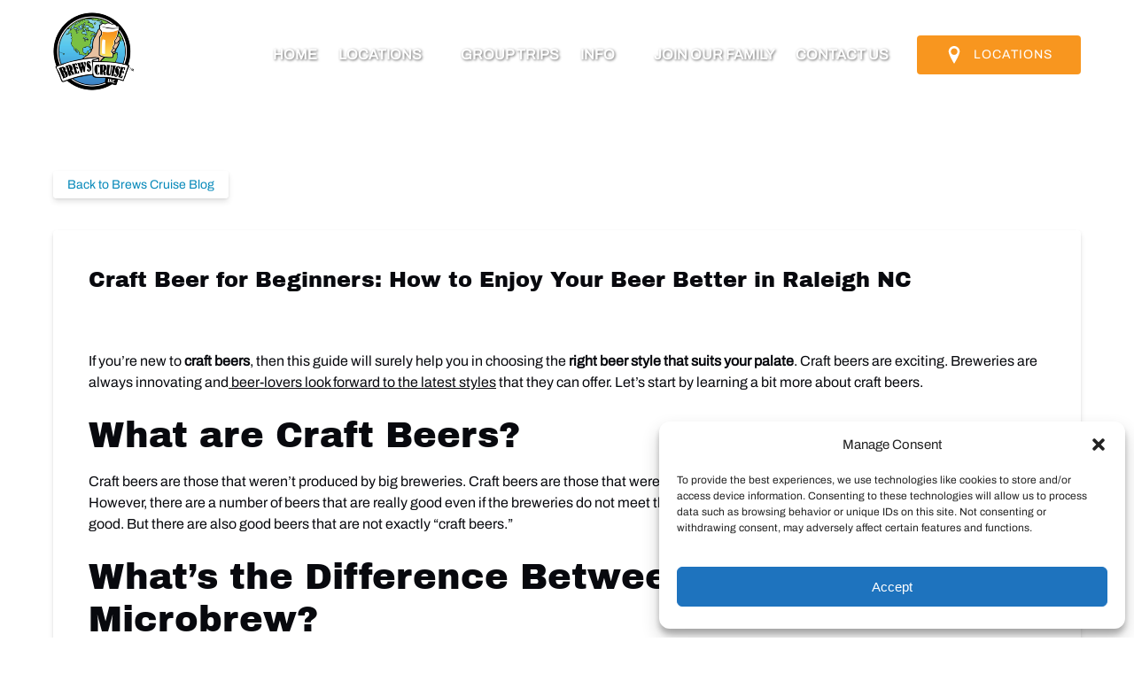

--- FILE ---
content_type: text/html; charset=UTF-8
request_url: https://www.brewscruise.com/blog/craft-beer-for-beginners-how-to-enjoy-your-beer-better-in-raleigh-nc/
body_size: 36842
content:
<!DOCTYPE html>


<html lang="en-US" class='fhme'>

  <head>
    <meta http-equiv="Content-Type" content="text/html; charset=utf-8">
<meta name="HandheldFriendly" content="True" />
<meta http-equiv="X-UA-Compatible" content="IE=edge,chrome=1">
<meta name="viewport" content="width=device-width, initial-scale=1">
<meta http-equiv="Accept-CH" content="DPR, Width, Viewport-Width">


<title>
      Craft Beer For Beginners: How To Enjoy Your Beer Better In Raleigh NC | Brews Cruise
  </title>
  <meta name="description" content="If you’re new to craft beers, then this guide will surely help you in choosing the right beer style that suits your palate. Craft beers are exciting. Breweries are always innovating and beer-lovers look forward&hellip;">

  <meta name="robots" content="index,follow">

          <link rel="canonical" href="https://www.brewscruise.com/blog/craft-beer-for-beginners-how-to-enjoy-your-beer-better-in-raleigh-nc/">
  
    <meta property="og:title" content="Craft Beer for Beginners: How to Enjoy Your Beer Better in Raleigh NC">
  <meta property="twitter:title" content="Craft Beer for Beginners: How to Enjoy Your Beer Better in Raleigh NC">
  <meta property="og:site_name" content="Brews Cruise">
  <meta property="og:url" content="https://www.brewscruise.com/blog/craft-beer-for-beginners-how-to-enjoy-your-beer-better-in-raleigh-nc/">
  <meta property="twitter:url" content="https://www.brewscruise.com/blog/craft-beer-for-beginners-how-to-enjoy-your-beer-better-in-raleigh-nc/">
  <meta property="og:type" content="website">
        <meta property="og:image" content="https://www.brewscruise.com/wp-content/uploads/sites/4787/2019/12/pan-holding-pilsner-inside-bar-1267360.jpg?w=700&h=700&zoom=2">
    <meta property="og:image:secure_url" content="https://www.brewscruise.com/wp-content/uploads/sites/4787/2019/12/pan-holding-pilsner-inside-bar-1267360.jpg?w=700&h=700&zoom=2">
    <meta property="twitter:image" content="https://www.brewscruise.com/wp-content/uploads/sites/4787/2019/12/pan-holding-pilsner-inside-bar-1267360.jpg?w=700&h=700&zoom=2">
        <meta property="og:description" content="If you’re new to craft beers, then this guide will surely help you in choosing the right beer style that suits your palate. Craft beers are exciting. Breweries are always innovating and beer-lovers look forward to the latest styles that they can offer. Let’s start&hellip;">
    <meta property="twitter:description" content="If you’re new to craft beers, then this guide will surely help you in choosing the right beer style that suits your palate. Craft beers are exciting. Breweries are always innovating and beer-lovers look forward to the latest styles that they can offer. Let’s start&hellip;">
  


<style type="text/css">/* archivo-black-latin-ext-400-normal */
@font-face {
  font-family: 'Archivo Black';
  font-style: normal;
  font-display: swap;
  font-weight: 400;
  src: url(/wp-content/uploads/sites/4787/2024/05/archivo-black-latin-ext-400-normal.woff2) format('woff2'), url(/wp-content/uploads/sites/4787/2024/05/archivo-black-latin-ext-400-normal.woff) format('woff');
  unicode-range: U+0100-02AF,U+0304,U+0308,U+0329,U+1E00-1E9F,U+1EF2-1EFF,U+2020,U+20A0-20AB,U+20AD-20C0,U+2113,U+2C60-2C7F,U+A720-A7FF;
}

/* archivo-black-latin-400-normal */
@font-face {
  font-family: 'Archivo Black';
  font-style: normal;
  font-display: swap;
  font-weight: 400;
  src: url(/wp-content/uploads/sites/4787/2024/05/archivo-black-latin-400-normal.woff2) format('woff2'), url(/wp-content/uploads/sites/4787/2024/05/archivo-black-latin-400-normal.woff) format('woff');
  unicode-range: U+0000-00FF,U+0131,U+0152-0153,U+02BB-02BC,U+02C6,U+02DA,U+02DC,U+0304,U+0308,U+0329,U+2000-206F,U+2074,U+20AC,U+2122,U+2191,U+2193,U+2212,U+2215,U+FEFF,U+FFFD;
}



/* archivo-vietnamese-400-normal */
@font-face {
  font-family: 'Archivo';
  font-style: normal;
  font-display: swap;
  font-weight: 400;
  src: url(/wp-content/uploads/sites/4787/2024/05/archivo-vietnamese-400-normal.woff2) format('woff2'), url(/wp-content/uploads/sites/4787/2024/05/archivo-vietnamese-400-normal.woff) format('woff');
  unicode-range: U+0102-0103,U+0110-0111,U+0128-0129,U+0168-0169,U+01A0-01A1,U+01AF-01B0,U+0300-0301,U+0303-0304,U+0308-0309,U+0323,U+0329,U+1EA0-1EF9,U+20AB;
}

/* archivo-latin-ext-400-normal */
@font-face {
  font-family: 'Archivo';
  font-style: normal;
  font-display: swap;
  font-weight: 400;
  src: url(/wp-content/uploads/sites/4787/2024/05/archivo-latin-ext-400-normal.woff2) format('woff2'), url(/wp-content/uploads/sites/4787/2024/05/archivo-latin-ext-400-normal.woff) format('woff');
  unicode-range: U+0100-02AF,U+0304,U+0308,U+0329,U+1E00-1E9F,U+1EF2-1EFF,U+2020,U+20A0-20AB,U+20AD-20C0,U+2113,U+2C60-2C7F,U+A720-A7FF;
}

/* archivo-latin-400-normal */
@font-face {
  font-family: 'Archivo';
  font-style: normal;
  font-display: swap;
  font-weight: 400;
  src: url(/wp-content/uploads/sites/4787/2024/05/archivo-latin-400-normal.woff2) format('woff2'), url(/wp-content/uploads/sites/4787/2024/05/archivo-latin-400-normal.woff) format('woff');
  unicode-range: U+0000-00FF,U+0131,U+0152-0153,U+02BB-02BC,U+02C6,U+02DA,U+02DC,U+0304,U+0308,U+0329,U+2000-206F,U+2074,U+20AC,U+2122,U+2191,U+2193,U+2212,U+2215,U+FEFF,U+FFFD;
}</style>
<style type="text/css">:root {--primary-color: #0789ba;--primary-color-text-color: #fff;--secondary-color: #f8961f;--secondary-color-text-color: #fff;--banner-button-bg-color: #f8961f;--banner-button-bg-color-text-color: #fff;--sub-menu-item-bg-color: #0789ba;--sub-menu-item-bg-color-text-color: #ffffff;--sub-menu-item-primary-color-text-color: #ffffff;--sub-menu-item-secondary-color-text-color: #ffffff;--sub-menu-item-banner-button-color-text-color: #ffffff;--horizontal-menu-bg-color: #0789ba;--horizontal-menu-bg-color-text-color: #ffffff;--horizontal-menu-bg-color-alphize: #0789ba;--horizontal-menu-bg-color-sticky: rgba(7,137,186,0.9);--font-headline-name: 'Archivo Black';--font-headline-weight: 400;--font-headline-style: normal;--font-headline-fallback: sans-serif;--font-body-name: 'Archivo';--font-body-fallback: sans-serif;--font-body-weight: 400;--font-body-style: normal;}</style>









    <!-- Google Tag Manager -->
  <script type="text/plain" data-service="google-tag-manager" data-category="statistics">(function(w,d,s,l,i){w[l]=w[l]||[];w[l].push({'gtm.start':
  new Date().getTime(),event:'gtm.js'});var f=d.getElementsByTagName(s)[0],
  j=d.createElement(s),dl=l!='dataLayer'?'&l='+l:'';j.async=true;j.src=
  'https://www.googletagmanager.com/gtm.js?id='+i+dl;f.parentNode.insertBefore(j,f);
  })(window,document,'script','dataLayer','GTM-WG2VSB2');</script>
  <!-- End Google Tag Manager -->
    <meta name="facebook-domain-verification" content="7jr70qw0k460pikf3m47iawz1lrrif">
  <script type="text/plain" data-service="facebook" data-category="marketing">
    if ('navigator' in window && navigator.onLine) {
        !function(f,b,e,v,n,t,s){if(f.fbq)return;n=f.fbq=function(){n.callMethod?
            n.callMethod.apply(n,arguments):n.queue.push(arguments)};if(!f._fbq)f._fbq=n;
            n.push=n;n.loaded=!0;n.version='2.0';n.queue=[];t=b.createElement(e);t.async=!0;
            t.src=v;s=b.getElementsByTagName(e)[0];s.parentNode.insertBefore(t,s)}(window,
            document,'script','//connect.facebook.net/en_US/fbevents.js');

              fbq('init', '1560756187741160');
              fbq('track', "PageView");
    }
  </script>
  <!-- Global site tag (gtag.js) - Google Analytics -->
  <script type="text/plain" data-service="google-analytics" data-category="statistics">
    if ('navigator' in window && window.navigator.onLine) {
      const gtagScript = document.createElement('script');
      gtagScript.src = "https://www.googletagmanager.com/gtag/js";
      gtagScript.async = true;
      document.head.append(gtagScript);
    
      window.dataLayer = window.dataLayer || [];
      function gtag(){dataLayer.push(arguments);}
      gtag('js', new Date());
              /* GA4 Aggregate Tracker */
        gtag('config', 'G-2CHJ9R6QSF', {
          'dimension1': 'fareharbor-sites'
        });
      
              gtag('config', 'G-Q3NCQRHHVW', { 'groups': 'company' });
              gtag('config', 'G-KRVKTE4L7E', { 'groups': 'company' });
              gtag('config', 'G-3CJK4GSV5K', { 'groups': 'company' });
          }  
  </script>
  <script>
    if ('navigator' in window && window.navigator.onLine) {
      (function(e,b){if(!b.__SV){var a,f,i,g;window.mixpanel=b;b._i=[];b.init=function(a,e,d){function f(b,h){var a=h.split(".");2==a.length&&(b=b[a[0]],h=a[1]);b[h]=function(){b.push([h].concat(Array.prototype.slice.call(arguments,0))) }}var c=b;"undefined"!==typeof d?c=b[d]=[]:d="mixpanel";c.people=c.people||[];c.toString=function(b){var a="mixpanel";"mixpanel"!==d&&(a+="."+d);b||(a+=" (stub)");return a};c.people.toString=function(){return c.toString(1)+".people (stub)"};i="disable time_event track track_pageview track_links track_forms register register_once alias unregister identify name_tag set_config people.set people.set_once people.increment people.append people.union people.track_charge people.clear_charges people.delete_user".split(" ");
        for(g=0;g<i.length;g++)f(c,i[g]);b._i.push([a,e,d])};b.__SV=1.2;a=e.createElement("script");a.type="text/javascript";a.async=!0;a.src="undefined"!==typeof MIXPANEL_CUSTOM_LIB_URL?MIXPANEL_CUSTOM_LIB_URL:"file:"===e.location.protocol&&"//cdn.mxpnl.com/libs/mixpanel-2-latest.min.js".match(/^\/\//)?"https://cdn.mxpnl.com/libs/mixpanel-2-latest.min.js":"//cdn.mxpnl.com/libs/mixpanel-2-latest.min.js";f=e.getElementsByTagName("script")[0];f.parentNode.insertBefore(a,f) }})(document,window.mixpanel||[]);

      mixpanel.init('ec17ab267df6688013d497b75ddd3308', {
        loaded: function(mixpanel) {
          mixpanelId = mixpanel.get_distinct_id();
        },
        record_sessions_percent: 1
      }, "fareharbor");

      mixpanel.fareharbor.register({
        "Theme": "fareharbor-sites",
        "Shortname": "brewscruise",
        "current-company": "brewscruise",
        "Company Name": "Brews Cruise",
        "FareHarbor Site": true,
        "Price Sync": "true"
      });
    }
  </script>






    <meta name='robots' content='max-image-preview:large' />
	<style>img:is([sizes="auto" i], [sizes^="auto," i]) { contain-intrinsic-size: 3000px 1500px }</style>
	<link rel='dns-prefetch' href='//cdnjs.cloudflare.com' />
<link rel='dns-prefetch' href='//stats.wp.com' />
<link rel='stylesheet' id='all-css-0' href='https://www.brewscruise.com/_static/??-eJylkmEOwiAMhS8kEhfj5g/jWQpU1qzAUtiMtxczPYDs10te+700L9XPWdkUC8aiy4gBs36A4AhikqhMpRpmIXba5rxtaApzkpKP1Tnov3gDGbXh5FvZWWgF+2rBOdmpiiA4K0swTfdvIRbE1Vn0jO0hFMDvxZUHZpQdfeRkCVgFdASKKU4ttWxv8WsYYkT5SkPYitEl0ZnJTh/8Hm6n/nLtu244D28o0wKr' type='text/css' media='all' />
<link rel='stylesheet' id='sbi_styles-css' href='https://www.brewscruise.com/wp-content/plugins/instagram-feed-pro/css/sbi-styles.min.css?ver=6.4' media='all' />
<style id='remote-data-blocks-pagination-style-inline-css'>
.remote-data-pagination{color:var(--wp--custom--remote-data-blocks--pagination-link-disabled,#999);display:flex;justify-content:space-between;margin:1rem 0}.remote-data-pagination a{color:var(--wp--custom--remote-data-blocks--pagination-link,#000)}

</style>
<style id='remote-data-blocks-no-results-style-inline-css'>


</style>
<link rel='stylesheet' id='mediaelement-css' href='https://www.brewscruise.com/wp-includes/js/mediaelement/mediaelementplayer-legacy.min.css?ver=4.2.17' media='all' />
<link rel='stylesheet' id='wp-mediaelement-css' href='https://www.brewscruise.com/wp-includes/js/mediaelement/wp-mediaelement.min.css?ver=6.8.3' media='all' />
<style id='jetpack-sharing-buttons-style-inline-css'>
.jetpack-sharing-buttons__services-list{display:flex;flex-direction:row;flex-wrap:wrap;gap:0;list-style-type:none;margin:5px;padding:0}.jetpack-sharing-buttons__services-list.has-small-icon-size{font-size:12px}.jetpack-sharing-buttons__services-list.has-normal-icon-size{font-size:16px}.jetpack-sharing-buttons__services-list.has-large-icon-size{font-size:24px}.jetpack-sharing-buttons__services-list.has-huge-icon-size{font-size:36px}@media print{.jetpack-sharing-buttons__services-list{display:none!important}}.editor-styles-wrapper .wp-block-jetpack-sharing-buttons{gap:0;padding-inline-start:0}ul.jetpack-sharing-buttons__services-list.has-background{padding:1.25em 2.375em}
</style>
<style id='remote-data-blocks-container-style-inline-css'>
.remote-data-blocks-edit__input-popover-form{margin:16px;max-width:350px}.remote-data-blocks-edit__input-popover-form .remote-data-blocks-edit__input{min-width:300px}.remote-data-blocks-edit__input-popover-form .remote-data-blocks-edit__input .components-text-control__input{border:none}.remote-data-blocks-edit__input-popover-form .components-external-link__contents{text-decoration:none}
.rdb-block-label{background-color:var(--wp--custom--remote-data-blocks--block-label-background,inherit);color:var(--wp--custom--remote-data-blocks--block-label-color,inherit);font-weight:var(--wp--custom--remote-data-blocks--block-label-weight,700)}.rdb-block-label:after{content:var(--wp--custom--remote-data-blocks--block-label-suffix-content,":");display:inline}

</style>
<style id='global-styles-inline-css'>
:root{--wp--preset--aspect-ratio--square: 1;--wp--preset--aspect-ratio--4-3: 4/3;--wp--preset--aspect-ratio--3-4: 3/4;--wp--preset--aspect-ratio--3-2: 3/2;--wp--preset--aspect-ratio--2-3: 2/3;--wp--preset--aspect-ratio--16-9: 16/9;--wp--preset--aspect-ratio--9-16: 9/16;--wp--preset--color--black: #000000;--wp--preset--color--cyan-bluish-gray: #abb8c3;--wp--preset--color--white: #ffffff;--wp--preset--color--pale-pink: #f78da7;--wp--preset--color--vivid-red: #cf2e2e;--wp--preset--color--luminous-vivid-orange: #ff6900;--wp--preset--color--luminous-vivid-amber: #fcb900;--wp--preset--color--light-green-cyan: #7bdcb5;--wp--preset--color--vivid-green-cyan: #00d084;--wp--preset--color--pale-cyan-blue: #8ed1fc;--wp--preset--color--vivid-cyan-blue: #0693e3;--wp--preset--color--vivid-purple: #9b51e0;--wp--preset--gradient--vivid-cyan-blue-to-vivid-purple: linear-gradient(135deg,rgba(6,147,227,1) 0%,rgb(155,81,224) 100%);--wp--preset--gradient--light-green-cyan-to-vivid-green-cyan: linear-gradient(135deg,rgb(122,220,180) 0%,rgb(0,208,130) 100%);--wp--preset--gradient--luminous-vivid-amber-to-luminous-vivid-orange: linear-gradient(135deg,rgba(252,185,0,1) 0%,rgba(255,105,0,1) 100%);--wp--preset--gradient--luminous-vivid-orange-to-vivid-red: linear-gradient(135deg,rgba(255,105,0,1) 0%,rgb(207,46,46) 100%);--wp--preset--gradient--very-light-gray-to-cyan-bluish-gray: linear-gradient(135deg,rgb(238,238,238) 0%,rgb(169,184,195) 100%);--wp--preset--gradient--cool-to-warm-spectrum: linear-gradient(135deg,rgb(74,234,220) 0%,rgb(151,120,209) 20%,rgb(207,42,186) 40%,rgb(238,44,130) 60%,rgb(251,105,98) 80%,rgb(254,248,76) 100%);--wp--preset--gradient--blush-light-purple: linear-gradient(135deg,rgb(255,206,236) 0%,rgb(152,150,240) 100%);--wp--preset--gradient--blush-bordeaux: linear-gradient(135deg,rgb(254,205,165) 0%,rgb(254,45,45) 50%,rgb(107,0,62) 100%);--wp--preset--gradient--luminous-dusk: linear-gradient(135deg,rgb(255,203,112) 0%,rgb(199,81,192) 50%,rgb(65,88,208) 100%);--wp--preset--gradient--pale-ocean: linear-gradient(135deg,rgb(255,245,203) 0%,rgb(182,227,212) 50%,rgb(51,167,181) 100%);--wp--preset--gradient--electric-grass: linear-gradient(135deg,rgb(202,248,128) 0%,rgb(113,206,126) 100%);--wp--preset--gradient--midnight: linear-gradient(135deg,rgb(2,3,129) 0%,rgb(40,116,252) 100%);--wp--preset--font-size--small: 13px;--wp--preset--font-size--medium: 20px;--wp--preset--font-size--large: 36px;--wp--preset--font-size--x-large: 42px;--wp--preset--spacing--20: 0.44rem;--wp--preset--spacing--30: 0.67rem;--wp--preset--spacing--40: 1rem;--wp--preset--spacing--50: 1.5rem;--wp--preset--spacing--60: 2.25rem;--wp--preset--spacing--70: 3.38rem;--wp--preset--spacing--80: 5.06rem;--wp--preset--shadow--natural: 6px 6px 9px rgba(0, 0, 0, 0.2);--wp--preset--shadow--deep: 12px 12px 50px rgba(0, 0, 0, 0.4);--wp--preset--shadow--sharp: 6px 6px 0px rgba(0, 0, 0, 0.2);--wp--preset--shadow--outlined: 6px 6px 0px -3px rgba(255, 255, 255, 1), 6px 6px rgba(0, 0, 0, 1);--wp--preset--shadow--crisp: 6px 6px 0px rgba(0, 0, 0, 1);}:where(.is-layout-flex){gap: 0.5em;}:where(.is-layout-grid){gap: 0.5em;}body .is-layout-flex{display: flex;}.is-layout-flex{flex-wrap: wrap;align-items: center;}.is-layout-flex > :is(*, div){margin: 0;}body .is-layout-grid{display: grid;}.is-layout-grid > :is(*, div){margin: 0;}:where(.wp-block-columns.is-layout-flex){gap: 2em;}:where(.wp-block-columns.is-layout-grid){gap: 2em;}:where(.wp-block-post-template.is-layout-flex){gap: 1.25em;}:where(.wp-block-post-template.is-layout-grid){gap: 1.25em;}.has-black-color{color: var(--wp--preset--color--black) !important;}.has-cyan-bluish-gray-color{color: var(--wp--preset--color--cyan-bluish-gray) !important;}.has-white-color{color: var(--wp--preset--color--white) !important;}.has-pale-pink-color{color: var(--wp--preset--color--pale-pink) !important;}.has-vivid-red-color{color: var(--wp--preset--color--vivid-red) !important;}.has-luminous-vivid-orange-color{color: var(--wp--preset--color--luminous-vivid-orange) !important;}.has-luminous-vivid-amber-color{color: var(--wp--preset--color--luminous-vivid-amber) !important;}.has-light-green-cyan-color{color: var(--wp--preset--color--light-green-cyan) !important;}.has-vivid-green-cyan-color{color: var(--wp--preset--color--vivid-green-cyan) !important;}.has-pale-cyan-blue-color{color: var(--wp--preset--color--pale-cyan-blue) !important;}.has-vivid-cyan-blue-color{color: var(--wp--preset--color--vivid-cyan-blue) !important;}.has-vivid-purple-color{color: var(--wp--preset--color--vivid-purple) !important;}.has-black-background-color{background-color: var(--wp--preset--color--black) !important;}.has-cyan-bluish-gray-background-color{background-color: var(--wp--preset--color--cyan-bluish-gray) !important;}.has-white-background-color{background-color: var(--wp--preset--color--white) !important;}.has-pale-pink-background-color{background-color: var(--wp--preset--color--pale-pink) !important;}.has-vivid-red-background-color{background-color: var(--wp--preset--color--vivid-red) !important;}.has-luminous-vivid-orange-background-color{background-color: var(--wp--preset--color--luminous-vivid-orange) !important;}.has-luminous-vivid-amber-background-color{background-color: var(--wp--preset--color--luminous-vivid-amber) !important;}.has-light-green-cyan-background-color{background-color: var(--wp--preset--color--light-green-cyan) !important;}.has-vivid-green-cyan-background-color{background-color: var(--wp--preset--color--vivid-green-cyan) !important;}.has-pale-cyan-blue-background-color{background-color: var(--wp--preset--color--pale-cyan-blue) !important;}.has-vivid-cyan-blue-background-color{background-color: var(--wp--preset--color--vivid-cyan-blue) !important;}.has-vivid-purple-background-color{background-color: var(--wp--preset--color--vivid-purple) !important;}.has-black-border-color{border-color: var(--wp--preset--color--black) !important;}.has-cyan-bluish-gray-border-color{border-color: var(--wp--preset--color--cyan-bluish-gray) !important;}.has-white-border-color{border-color: var(--wp--preset--color--white) !important;}.has-pale-pink-border-color{border-color: var(--wp--preset--color--pale-pink) !important;}.has-vivid-red-border-color{border-color: var(--wp--preset--color--vivid-red) !important;}.has-luminous-vivid-orange-border-color{border-color: var(--wp--preset--color--luminous-vivid-orange) !important;}.has-luminous-vivid-amber-border-color{border-color: var(--wp--preset--color--luminous-vivid-amber) !important;}.has-light-green-cyan-border-color{border-color: var(--wp--preset--color--light-green-cyan) !important;}.has-vivid-green-cyan-border-color{border-color: var(--wp--preset--color--vivid-green-cyan) !important;}.has-pale-cyan-blue-border-color{border-color: var(--wp--preset--color--pale-cyan-blue) !important;}.has-vivid-cyan-blue-border-color{border-color: var(--wp--preset--color--vivid-cyan-blue) !important;}.has-vivid-purple-border-color{border-color: var(--wp--preset--color--vivid-purple) !important;}.has-vivid-cyan-blue-to-vivid-purple-gradient-background{background: var(--wp--preset--gradient--vivid-cyan-blue-to-vivid-purple) !important;}.has-light-green-cyan-to-vivid-green-cyan-gradient-background{background: var(--wp--preset--gradient--light-green-cyan-to-vivid-green-cyan) !important;}.has-luminous-vivid-amber-to-luminous-vivid-orange-gradient-background{background: var(--wp--preset--gradient--luminous-vivid-amber-to-luminous-vivid-orange) !important;}.has-luminous-vivid-orange-to-vivid-red-gradient-background{background: var(--wp--preset--gradient--luminous-vivid-orange-to-vivid-red) !important;}.has-very-light-gray-to-cyan-bluish-gray-gradient-background{background: var(--wp--preset--gradient--very-light-gray-to-cyan-bluish-gray) !important;}.has-cool-to-warm-spectrum-gradient-background{background: var(--wp--preset--gradient--cool-to-warm-spectrum) !important;}.has-blush-light-purple-gradient-background{background: var(--wp--preset--gradient--blush-light-purple) !important;}.has-blush-bordeaux-gradient-background{background: var(--wp--preset--gradient--blush-bordeaux) !important;}.has-luminous-dusk-gradient-background{background: var(--wp--preset--gradient--luminous-dusk) !important;}.has-pale-ocean-gradient-background{background: var(--wp--preset--gradient--pale-ocean) !important;}.has-electric-grass-gradient-background{background: var(--wp--preset--gradient--electric-grass) !important;}.has-midnight-gradient-background{background: var(--wp--preset--gradient--midnight) !important;}.has-small-font-size{font-size: var(--wp--preset--font-size--small) !important;}.has-medium-font-size{font-size: var(--wp--preset--font-size--medium) !important;}.has-large-font-size{font-size: var(--wp--preset--font-size--large) !important;}.has-x-large-font-size{font-size: var(--wp--preset--font-size--x-large) !important;}
:where(.wp-block-post-template.is-layout-flex){gap: 1.25em;}:where(.wp-block-post-template.is-layout-grid){gap: 1.25em;}
:where(.wp-block-columns.is-layout-flex){gap: 2em;}:where(.wp-block-columns.is-layout-grid){gap: 2em;}
:root :where(.wp-block-pullquote){font-size: 1.5em;line-height: 1.6;}
</style>
<script type="text/javascript" src="https://cdnjs.cloudflare.com/ajax/libs/jquery/3.6.0/jquery.min.js" id="jquery-js"></script>
<script type="text/javascript" src="https://www.brewscruise.com/wp-content/themes/vendor/fareharbor-sites/the-anchor/src/assets/frontend/js/index.js?ver=1.1" id="anchor-frontend-1861a15176cac8ea098580d6365e8af0-js"></script>
<link rel="alternate" title="oEmbed (JSON)" type="application/json+oembed" href="https://www.brewscruise.com/wp-json/oembed/1.0/embed?url=https%3A%2F%2Fwww.brewscruise.com%2Fblog%2Fcraft-beer-for-beginners-how-to-enjoy-your-beer-better-in-raleigh-nc%2F" />
<link rel="alternate" title="oEmbed (XML)" type="text/xml+oembed" href="https://www.brewscruise.com/wp-json/oembed/1.0/embed?url=https%3A%2F%2Fwww.brewscruise.com%2Fblog%2Fcraft-beer-for-beginners-how-to-enjoy-your-beer-better-in-raleigh-nc%2F&#038;format=xml" />
	<style>img#wpstats{display:none}</style>
					<style>.cmplz-hidden {
					display: none !important;
				}</style><link rel="icon" href="https://www.brewscruise.com/wp-content/uploads/sites/4787/2021/04/Hand-Glass.png?w=32&#038;h=32" sizes="32x32" />
<link rel="icon" href="https://www.brewscruise.com/wp-content/uploads/sites/4787/2021/04/Hand-Glass.png?w=192&#038;h=192" sizes="192x192" />
<link rel="apple-touch-icon" href="https://www.brewscruise.com/wp-content/uploads/sites/4787/2021/04/Hand-Glass.png?w=180&#038;h=180" />
<meta name="msapplication-TileImage" content="https://www.brewscruise.com/wp-content/uploads/sites/4787/2021/04/Hand-Glass.png?w=270&#038;h=270" />


          <link rel="preload" fetchpriority="high" as="image" href=https://www.brewscruise.com/wp-content/uploads/sites/4787/2019/12/pan-holding-pilsner-inside-bar-1267360.jpg?w=1600&zoom=2 />
    
    
      </head>
  <body
    data-post-id="4131"data-site-id="4787"data-infra="VIP"data-env="production"data-mixpanel-type="post"class="fhme -no-bg wp-singular post-template-default single single-post postid-4131 single-format-standard wp-theme-fareharbor-sites not-single-activity fareharbor-sites global-border-radius--round paid-site post-craft-beer-for-beginners-how-to-enjoy-your-beer-better-in-raleigh-nc">

        <!-- Google Tag Manager (noscript) -->
  <noscript><iframe src="https://www.googletagmanager.com/ns.html?id=GTM-WG2VSB2" height="0" width="0" style="display:none;visibility:hidden"></iframe></noscript>
  <!-- End Google Tag Manager (noscript) -->
        <noscript><img height="1" width="1" style="display:none"
    src="https://www.facebook.com/tr?id=1560756187741160&ev=PageView&noscript=1"
    /></noscript>
  
    
    

    <a href="#js-menu" class="skip-to-navigation">Skip to primary navigation</a>
    <a href="#content" class="skip-to-navigation">Skip to content</a>
    <a href="#site-footer" class="skip-to-navigation">Skip to footer</a>

            
    

    
    

<header class="site-header banner-container js-banner-container horizontal-menu -logo-tall -fixed-menu -transparent">

  

  <div id="js-banner" class="banner grid">
            <div class="identity-heading logo ">
    <a href="/" class="logo-link" rel="home">
      
      <img class="" src="https://www.brewscruise.com/wp-content/uploads/sites/4787/2020/06/NewBCIlogo2018-transparrent-e1614272826101.png?h=120&zoom=2" width="124" height="120" alt="Brews Cruise" />

        </a>
  </div>

    
    <div class="menu-wrapper ">
            
                    <nav class="menu horizontal-menu" id="js-menu" data-more-menu-label="More" aria-label="Global">
          <ul class="menu-list menu__list -use-bold -shadowed -use-uppercase -custom-menu-font-color">

                                          <li id="menu-item-home"class="menu-item js-menu-item">
                  <a
                    
                    
                    
                    title=""
                    class="menu-item-link menu-link" href="https://www.brewscruise.com/" target="_self"
                  >Home</a>
                                  </li>
                                                        <li id="menu-item-locations"class="menu-item js-menu-item menu-item--has-sub-menu">
                  <a
                    aria-haspopup="true"
                    tabindex="-1"
                    role="none"
                    title=""
                    class="menu-item-link menu-link" href="#" target="_self"
                  >Locations</a>
                                                          <button type="button" class="skip-to-navigation" aria-expanded="false">Open Locations Menu</button>
                    <ul class="sub-menu">
                                                                        <li class="sub-menu-item js-sub-menu-item">
                            <a
                              title=""
                              
                              
                              
                              class="sub-menu-item-link" href="https://www.brewscruise.com/asheville/" target="_self" data-mixpanel="menu-item"
                            >Asheville, NC</a>
                                                      </li>
                                                                                                <li class="sub-menu-item js-sub-menu-item">
                            <a
                              title=""
                              
                              
                              
                              class="sub-menu-item-link" href="https://www.brewscruise.com/boise/" target="_self" data-mixpanel="menu-item"
                            >Boise, ID</a>
                                                      </li>
                                                                                                <li class="sub-menu-item js-sub-menu-item">
                            <a
                              title=""
                              
                              
                              
                              class="sub-menu-item-link" href="https://www.brewscruise.com/charleston/" target="_self" data-mixpanel="menu-item"
                            >Charleston, SC</a>
                                                      </li>
                                                                                                <li class="sub-menu-item js-sub-menu-item">
                            <a
                              title=""
                              
                              
                              
                              class="sub-menu-item-link" href="https://www.brewscruise.com/chicagoland/" target="_self" data-mixpanel="menu-item"
                            >Chicagoland, IL</a>
                                                      </li>
                                                                                                <li class="sub-menu-item js-sub-menu-item">
                            <a
                              title=""
                              
                              
                              
                              class="sub-menu-item-link" href="https://www.brewscruise.com/coeur-dalene/" target="_self" data-mixpanel="menu-item"
                            >Coeur d’Alene, ID</a>
                                                      </li>
                                                                                                <li class="sub-menu-item js-sub-menu-item">
                            <a
                              title=""
                              
                              
                              
                              class="sub-menu-item-link" href="https://www.brewscruise.com/fayetteville/" target="_self" data-mixpanel="menu-item"
                            >Fayetteville, NC</a>
                                                      </li>
                                                                                                <li class="sub-menu-item js-sub-menu-item">
                            <a
                              title=""
                              
                              
                              
                              class="sub-menu-item-link" href="https://www.brewscruise.com/huntsville/" target="_self" data-mixpanel="menu-item"
                            >Huntsville, AL</a>
                                                      </li>
                                                                                                <li class="sub-menu-item js-sub-menu-item">
                            <a
                              title=""
                              
                              
                              
                              class="sub-menu-item-link" href="https://www.brewscruise.com/lasvegas/" target="_self" data-mixpanel="menu-item"
                            >Las Vegas, NV</a>
                                                      </li>
                                                                                                <li class="sub-menu-item js-sub-menu-item">
                            <a
                              title=""
                              
                              
                              
                              class="sub-menu-item-link" href="https://www.brewscruise.com/pioneervalley/" target="_self" data-mixpanel="menu-item"
                            >Northampton, MA</a>
                                                      </li>
                                                                                                <li class="sub-menu-item js-sub-menu-item">
                            <a
                              title=""
                              
                              
                              
                              class="sub-menu-item-link" href="https://www.brewscruise.com/maine/" target="_self" data-mixpanel="menu-item"
                            >Portland, ME</a>
                                                      </li>
                                                                                                <li class="sub-menu-item js-sub-menu-item">
                            <a
                              title=""
                              
                              
                              
                              class="sub-menu-item-link" href="https://www.brewscruise.com/newhampshire/" target="_self" data-mixpanel="menu-item"
                            >Portsmouth, NH</a>
                                                      </li>
                                                                                                <li class="sub-menu-item js-sub-menu-item">
                            <a
                              title=""
                              
                              
                              
                              class="sub-menu-item-link" href="https://www.brewscruise.com/rhodeisland/" target="_self" data-mixpanel="menu-item"
                            >Providence, RI</a>
                                                      </li>
                                                                                                <li class="sub-menu-item js-sub-menu-item">
                            <a
                              title=""
                              
                              
                              
                              class="sub-menu-item-link" href="https://www.brewscruise.com/wallawalla/" target="_self" data-mixpanel="menu-item"
                            >Walla Walla, WA</a>
                                                      </li>
                                                                                                <li class="sub-menu-item js-sub-menu-item">
                            <a
                              title=""
                              
                              
                              
                              class="sub-menu-item-link" href="https://www.brewscruise.com/big-sky/" target="_self" data-mixpanel="menu-item"
                            >Whitefish, MT</a>
                                                      </li>
                                                                  </ul>
                                  </li>
                                                        <li id="menu-item-group-trips"class="menu-item js-menu-item">
                  <a
                    
                    
                    
                    title=""
                    class="menu-item-link menu-link" href="https://www.brewscruise.com/group-trips/" target="_self"
                  >Group Trips</a>
                                  </li>
                                                        <li id="menu-item-info-5"class="menu-item js-menu-item menu-item--has-sub-menu">
                  <a
                    aria-haspopup="true"
                    tabindex="-1"
                    role="none"
                    title=""
                    class="menu-item-link menu-link" href="#" target="_self"
                  >Info</a>
                                                          <button type="button" class="skip-to-navigation" aria-expanded="false">Open Info Menu</button>
                    <ul class="sub-menu">
                                                                        <li class="sub-menu-item js-sub-menu-item">
                            <a
                              title=""
                              
                              
                              
                              class="sub-menu-item-link" href="https://www.brewscruise.com/about-us/" target="_self" data-mixpanel="menu-item"
                            >About Us</a>
                                                      </li>
                                                                                                <li class="sub-menu-item js-sub-menu-item">
                            <a
                              title=""
                              
                              
                              
                              class="sub-menu-item-link" href="https://www.brewscruise.com/health-safety/" target="_self" data-mixpanel="menu-item"
                            >Health &#038; Safety</a>
                                                      </li>
                                                                                                <li class="sub-menu-item js-sub-menu-item">
                            <a
                              title=""
                              
                              
                              
                              class="sub-menu-item-link" href="https://www.brewscruise.com/blog/" target="_self" data-mixpanel="menu-item"
                            >Blog</a>
                                                      </li>
                                                                  </ul>
                                  </li>
                                                        <li id="menu-item-business-opportunities"class="menu-item js-menu-item">
                  <a
                    
                    
                    
                    title=""
                    class="menu-item-link menu-link" href="https://www.brewscruise.com/business-opportunities/" target="_self"
                  >Join Our Family</a>
                                  </li>
                                                        <li id="menu-item-contact"class="menu-item js-menu-item">
                  <a
                    
                    
                    
                    title=""
                    class="menu-item-link menu-link" href="https://www.brewscruise.com/contact/" target="_self"
                  >Contact Us</a>
                                  </li>
                          
                          <li class="menu-item menu-item--more more-hidden js-more-menu menu-item--has-sub-menu"><a class="js-more-menu-toggle">More</a>
                <button type="button" class="skip-to-navigation" aria-expanded="false">Open More Menu</button>
                <ul class="sub-menu js-more-menu-dropdown"></ul>
              </li>
                      </ul>
          
                  </nav>
      
      <div class="button-group ">
                
        
                  <div class="buttons-block">
            <div class="banner-button banner-button--filled banner-button-book">
                              <a href="&#x2F;&#x23;locations" class="a-button" data-mixpanel="banner-button">
        
  <span id="btn-1"class="button">
    <span class="inner">
              <span class="label">
                      <span aria-hidden="true">
              <svg class="icon icon-map-marker button-icon" xmlns="http://www.w3.org/2000/svg" width="20" height="20" viewBox="0 0 20 20">
  <title>Map Marker</title>
  <path fill-rule="evenodd" clip-rule="evenodd" d="M10,10c-2.08,0-3.75-1.68-3.75-3.75S7.93,2.5,10,2.5s3.75,1.68,3.75,3.75S12.07,10,10,10z M10,0
  	C6.55,0,3.75,2.8,3.75,6.25S10,20,10,20s6.25-10.3,6.25-13.75S13.45,0,10,0z"/>
</svg>

            </span>
          
          Locations
        </span>

                  </span>
  </span>

    </a>
  

            </div>
          </div>
        
                  <button
            id="js-menu-button"
            aria-haspopup="true"
            aria-expanded="false"
            class="hamburger-menu__toggle -default-color banner-button-menu  -shadowed "
          >
            <span class="label">Menu</span>
            <span class="hamburger"></span>
          </button>
              </div>
    </div>
  </div>
  </header>



    <main id="content" class="blocks-container
       -logo">
      
  <script id="header-offset-css-script">
    if (document.querySelector('.callout.-wants-fixed-banner')) {
      let calloutBannerHeight = document.querySelector('.callout-banner').offsetHeight;
      let menu = document.querySelector('#js-banner');
      menu.style.marginTop = `calc(${calloutBannerHeight}px + 0.875rem)`;
    }
    const $header = document.querySelector('header.site-header');
    const transparentMenu = $header.classList.value.includes('-transparent') || $header.classList.value.includes('-mobile-transparent') || $header.classList.value.includes('-translucent');
    const hasGoogleTranslate = document.getElementById('content').classList.value.includes('-has-google-translate');
    const offset = $header.offsetHeight;
    let offsetProperty = transparentMenu || hasGoogleTranslate ? 'padding-top' : 'margin-top';
    let firstRowStyle = document.createElement('style');
    firstRowStyle.type = 'text/css';
    let css = '.-first-row:not(.slideshow-row){' + offsetProperty + ':' + offset + 'px}';
    css += '.-first-row.slideshow-row .slide{' + offsetProperty + ':' + offset + 'px}';
    if (offsetProperty == 'padding-top') {
      css += '.-first-row:not(.slideshow-row).row--is-padded{padding-top:calc(2.5rem + ' + offset + 'px)}';
      css += '@media (min-width: 48em){.-first-row:not(.slideshow-row).row--is-padded{padding-top:calc(5rem + ' + offset + 'px)}}';
    }
    document.head.appendChild(firstRowStyle);
    firstRowStyle.appendChild(document.createTextNode(css));
    document.getElementById('header-offset-css-script').remove();
  </script>


                    
        <section class="row row--is-padded">
    <div class="grid">
      <div class="single-blog-container">
        <a class="back-to-blog-link" href="https://www.brewscruise.com/blog/" title="return to Brews Cruise Blog">
          Back to Brews Cruise Blog
        </a>
        <article class="blog-post prose">

    <div class="block heading blog-post-title prose text-left" >
        <h1 class="h4" >Craft Beer for Beginners: How to Enjoy Your Beer Better in Raleigh NC</h1>

      
    </div>


  
      <img
    class="lazyload lazypreload"
    data-src="https://www.brewscruise.com/wp-content/uploads/sites/4787/2019/12/pan-holding-pilsner-inside-bar-1267360.jpg?w=1000&h=1000&zoom=2"
    width="600"
    height="400"
    alt="pan-holding-pilsner-inside-bar-1267360"
    title="pan-holding-pilsner-inside-bar-1267360"
    style=""
  />
  
  
<p>If you’re new to <strong>craft beers</strong>, then this guide will surely help you in choosing the<strong> right beer style that suits your palate</strong>. Craft beers are exciting. Breweries are always innovating and<a href="https://www.brewscruise.com/raleigh/the-best-types-of-beers-that-youll-find-in-raleigh/"> beer-lovers look forward to the latest styles</a> that they can offer. Let’s start by learning a bit more about craft beers.</p>



<h2 class="wp-block-heading">What are Craft Beers?</h2>



<p>Craft beers are those that weren’t produced by big breweries. Craft beers are those that were brewed by<em> traditional, independent, and </em><a href="https://www.brewscruise.com/raleigh/brewery-tour-map/"><em>small breweries</em></a>. However, there are a number of beers that are really good even if the breweries do not meet the qualifications mentioned. You can expect craft beers to be good. But there are also good beers that are not exactly “craft beers.”<br></p>



<h2 class="wp-block-heading">What’s the Difference Between Craft Beer and a Microbrew?&nbsp;</h2>



<p>In the 90s, when the beer was produced by small and independent breweries, they were called <a href="https://en.wikipedia.org/wiki/Microbrewery"><em>microbrews</em></a>. It may be a strange term but it’s able to describe precisely what these types of breweries are.&nbsp;<br></p>



<p>People knew what it meant when the beer was considered a microbrew. They expect something exciting and innovative whenever the beer was labelled as that. However, the term became obsolete over time.&nbsp;<br></p>



<p>It is because of “microbrew” being a legal term. It describes breweries that only produce a <em>specific number of barrels</em>. Also, some microbreweries became big companies and so, they are no longer considered to be micro.&nbsp;<br></p>



<h2 class="wp-block-heading">Different Craft Beer Styles</h2>



<p>Today, we have a wide array of options when it comes to beer styles. There are over <strong>one hundred craft beer styles to choose from</strong>. Many breweries are <em>innovating and experimenting </em>on their processes to produce really great beers. Don’t worry if you feel confused at first. There are common craft beer styles that are easy to get familiar with.&nbsp;<br></p>



<h3 class="wp-block-heading">American IPA</h3>



<p>This beer style is moderately strong with up to about 7.5% alcohol content. It is <strong>citrusy, fruity, and piney</strong>. It will begin at the nose and then travel through your bitter palate. It will then culminate in a dry finish. In the beverage world, the American IPA is among the most recognizable beer styles. It has a tropical kick to it. You’ll love it with burgers, burritos, salsa, and tuna steak.&nbsp;<br></p>



<h3 class="wp-block-heading">American Pale Ale</h3>



<p>With a low-moderate alcohol content of up to 6.2%, you can expect this beer style to be citrusy and piney. What separates it from the American IPA is that it has <strong>more of a floral hoppiness</strong> to it. It also has restrained bitterness. Its malty backbone is more noticeable so it makes this beer style less assertive. If you want <a href="https://www.brewscruise.com/raleigh/top-5-beer-food-pair-in-raleigh-nc/">a beer style that can match with almost any food</a>, this is it!<br></p>



<h3 class="wp-block-heading">Cream Ale</h3>



<p>The cream ale is moderate with just about 5.6% alcohol content. It has that<strong> hint of malt sweetness and it is slightly hoppy</strong>. You can expect it to be crisp and light. If you’re looking for a beer style for easy drinking, the cream ale won’t let you down. Don’t worry if you’re lactose intolerant because the “cream” in cream ale is just to describe its texture. It’s good with anything such as pizza, hot dogs, popcorn, and other stadium foods.&nbsp;<br></p>



<h3 class="wp-block-heading">Double IPA</h3>



<p>If you’re looking for something stronger, then the double IPA is your go-to beer style as it has up to 10% alcohol content. What you can expect from the double IPA is that it<strong> doubles in everything &#8211; the hoppiness, the maltiness, the fruitiness</strong>, and so on.&nbsp; It’s best paired with barbeques and pulled pork sliders. You will surely have a great time with this beer style.&nbsp;<br></p>



<h2 class="wp-block-heading">How to Know Which Beer Style is for You</h2>



<p>There are so many different beer styles that it’s easy to get confused. For example, if you were to choose among a stout, porter, IPA, and pale ale, would you <a href="https://www.brewscruise.com/raleigh/why-should-you-book-a-beer-tour-in-raleigh/">know which one you’d like best</a>? Don’t worry. We’ll help you with that.&nbsp;<br></p>



<ul class="wp-block-list"><li><strong>Lagers:</strong> These are beers that have been brewed before summer when the fermentation conditions are less ideal. It has a clean and grainy taste. The bitterness is low and the drink appears light red.&nbsp;</li></ul>



<ul class="wp-block-list"><li><strong>Pale Lagers:</strong> For an easy-drinking beer that is crisp and can hit the spot, go for pale lagers. It has a low alcohol content and appears golden. The drink is bready in the tongue but well-balanced.&nbsp;</li></ul>



<ul class="wp-block-list"><li><strong>India Pale Ale: </strong>This style is a favorite for many beer-drinkers. It has high hop content which gives them a bitter yet floral flavor. It also has hints of pine.&nbsp;</li></ul>



<ul class="wp-block-list"><li><strong>Pale Ale: </strong>This beer style has lower alcohol content compared to India Pale Ales. It is easy to drink as it is lighter and also less bitter than IPAs.&nbsp;</li></ul>



<ul class="wp-block-list"><li><strong>Brown Ale:</strong> This drink has a chestnut color to it. Its flavors are those of roasted malt, and often, coffee or chocolate. It is the middle ground between the pale ales and stouts that are thicker and darker.</li></ul>



<ul class="wp-block-list"><li><strong>Wheat:</strong> As a newbie, you may want to start with this style. It is light and very refreshing. It’s great for summertime drinking.&nbsp;</li></ul>



<ul class="wp-block-list"><li><strong>Porter:</strong> Porters and stouts can often be confusing. But porters are robust and dark beers. It goes down smoothly and it is sweet.&nbsp;</li></ul>



<ul class="wp-block-list"><li><strong>Stouts:</strong> This beer style is produced using unmalted roasted barley. It is intense, silky, and dark. It will give you a deeper coffee flavor. You can expect it to have a very rich flavor as well as alcohol content.&nbsp;</li></ul>



<h2 class="wp-block-heading">Takeaway</h2>



<p>Now that you know the basics of craft beers, you are ready to <a href="https://www.brewscruise.com/raleigh/brewery-tours-and-fees/">go on a brewery tour in Raleigh</a> and try some of these beer styles. You’ll surely enjoy being able to know which drinks to order as you can now differentiate the many unique beer styles.&nbsp;<br></p>


  <div class="cats-tags">
          <ul class="blog-post__categories">
        <li><strong>Posted in: </strong></li>
                                        <li>
              <a href="https://www.brewscruise.com/blog/category/raleigh/" title="Raleigh">
                Raleigh
              </a>
            </li>
                        </ul>
    
      </div>

    <div class="block social-share-links" id="share-links-2">
    <ul><li class="wrap"><div class="fb-share-button" data-href="" data-layout="button"></div></li><li class="wrap"><a href="https://twitter.com/share?text=Check%20this%20out%21%20Craft%20Beer%20for%20Beginners%3A%20How%20to%20Enjoy%20Your%20Beer%20Better%20in%20Raleigh%20NC%20-%20Brews%20Cruise%0D%0Ahttps%3A%2F%2Fwww.brewscruise.com%2Fblog%2Fcraft-beer-for-beginners-how-to-enjoy-your-beer-better-in-raleigh-nc%2F" class="twitter-share-button">Tweet</a></li><li class="wrap"><a class="email-button" title= "Email this page to a friend." href="/cdn-cgi/l/email-protection#[base64]" title="Email this page to a friend.">
          Email
        </a></li></ul>  </div>

</article>


<div class="blog-navigation">
      <a href="/blog/2020-birds-on-tap-roadtrip/" class="blog-prev" title="visit previous post">
      Previous Post
    </a>
        <a href="/blog/holiday-gift-ideas/" class="blog-next" title="visit next post">
      Next Post
    </a>
  </div>

      
      </div>
    </div>
  </section>
    </main>
    <footer class="fh-footer-row" id="site-footer">
                                                            



  <section class="row respond-handhelds-hide-checkbox row-1 multi-col-row -has-bg -bg--dark row--is-padded" style="background-color: #0789ba;" >

  

      <div class="block breadcrumbs global-breadcrumbs -footer breadcrumbs prose text-left" >
  
    <nav aria-label=Breadcrumb>
    <ol class="breadcrumb-list">
              <li class="breadcrumb-item" >
          <a class="breadcrumb-link" href="/" data-mx-link="global-breadcrumbs" data-custom-mixpanel-property="footer">
            <svg class="icon icon-home " xmlns="http://www.w3.org/2000/svg" width="40" height="31.8" viewBox="0 0 40 31.8">
<title>Home</title>
<path d="M34.3,18.3v11.9c0,0.4-0.2,0.8-0.5,1.1s-0.7,0.5-1.1,0.5h-9.5v-9.5h-6.4v9.5H7.3c-0.4,0-0.8-0.2-1.1-0.5
	c-0.3-0.3-0.5-0.7-0.5-1.1V18.3c0,0,0,0,0-0.1c0,0,0-0.1,0-0.1L20,6.4l14.3,11.8C34.3,18.2,34.3,18.3,34.3,18.3z M39.8,16.6
	l-1.5,1.8c-0.1,0.1-0.3,0.2-0.5,0.3h-0.1c-0.2,0-0.4-0.1-0.5-0.2L20,4.2L2.8,18.6c-0.2,0.1-0.4,0.2-0.6,0.2c-0.2,0-0.4-0.1-0.5-0.3
	l-1.5-1.8C0,16.5,0,16.3,0,16c0-0.2,0.1-0.4,0.3-0.5L18.1,0.6C18.6,0.2,19.3,0,20,0s1.4,0.2,1.9,0.6l6.1,5.1V0.9
	c0-0.2,0.1-0.4,0.2-0.6s0.3-0.2,0.6-0.2h4.8c0.2,0,0.4,0.1,0.6,0.2c0.1,0.1,0.2,0.3,0.2,0.6V11l5.4,4.5c0.2,0.1,0.3,0.3,0.3,0.5
	C40,16.3,40,16.5,39.8,16.6z"/>
</svg>

          </a>
        </li>
              <li class="breadcrumb-item" >
          <a class="breadcrumb-link" href="/blog/" data-mx-link="global-breadcrumbs" data-custom-mixpanel-property="footer">
            Blog
          </a>
        </li>
              <li class="breadcrumb-item" style='color:;'>
          <a class="breadcrumb-link" href="/blog/craft-beer-for-beginners-how-to-enjoy-your-beer-better-in-raleigh-nc/" data-mx-link="global-breadcrumbs" data-custom-mixpanel-property="footer">
            Craft Beer for Beginners: How to Enjoy Your Beer Better in Raleigh NC
          </a>
        </li>
          </ol>
  </nav>

          <div class="breadcrumb-divider">
      <hr role="presentation"/>
    </div>

  
  </div>


        
  
            <div class="grid respond-handhelds-hide-checkbox" >
              


<div class="col col-1 col--width-1-3 respond-handhelds-hide-checkbox -no-bg" >



  <div class="col-inner">
            <div class="block image halign-center" >
    
    
    <img
    class="lazyload lazypreload"
    data-src="https://www.brewscruise.com/wp-content/uploads/sites/4787/2020/06/NewBCIlogo2018-transparrent-1-e1625177926193.png?w=280&zoom=2"
    width="206"
    height="200"
    alt="Brews Cruise"
    title="NewBCIlogo2018-transparrent"
    style="max-width:70%"
  />

          

    </div>

      </div>
</div>

      


<div class="col col-2 col--width-1-3 respond-handhelds-hide-checkbox -no-bg" >



  <div class="col-inner">
            <div class="block heading prose text-center" >
        <h4 class="h4" >Locations</h4>

      
    </div>

            <div class="block menu-block text-center" >
    <nav aria-label=Secondary>
    <ul>
              <li class="menu-block-item">
          <a class="menu-block-link" href="https://www.brewscruise.com/asheville/" target="_self">Asheville, NC</a>

                  </li>
              <li class="menu-block-item">
          <a class="menu-block-link" href="https://www.brewscruise.com/boise/" target="_self">Boise, ID</a>

                  </li>
              <li class="menu-block-item">
          <a class="menu-block-link" href="https://www.brewscruise.com/charleston/" target="_self">Charleston, SC</a>

                  </li>
              <li class="menu-block-item">
          <a class="menu-block-link" href="https://www.brewscruise.com/chicagoland/" target="_self">Chicagoland, IL</a>

                  </li>
              <li class="menu-block-item">
          <a class="menu-block-link" href="https://www.brewscruise.com/coeur-dalene/" target="_self">Coeur d’Alene, ID</a>

                  </li>
              <li class="menu-block-item">
          <a class="menu-block-link" href="https://www.brewscruise.com/fayetteville/" target="_self">Fayetteville, NC</a>

                  </li>
              <li class="menu-block-item">
          <a class="menu-block-link" href="https://www.brewscruise.com/huntsville/" target="_self">Huntsville, AL</a>

                  </li>
              <li class="menu-block-item">
          <a class="menu-block-link" href="https://www.brewscruise.com/lasvegas/" target="_self">Las Vegas, NV</a>

                  </li>
              <li class="menu-block-item">
          <a class="menu-block-link" href="https://www.brewscruise.com/pioneervalley/" target="_self">Northampton, MA</a>

                  </li>
              <li class="menu-block-item">
          <a class="menu-block-link" href="https://www.brewscruise.com/maine/" target="_self">Portland, ME</a>

                  </li>
              <li class="menu-block-item">
          <a class="menu-block-link" href="https://www.brewscruise.com/newhampshire/" target="_self">Portsmouth, NH</a>

                  </li>
              <li class="menu-block-item">
          <a class="menu-block-link" href="https://www.brewscruise.com/rhodeisland/" target="_self">Providence, RI</a>

                  </li>
              <li class="menu-block-item">
          <a class="menu-block-link" href="https://www.brewscruise.com/wallawalla/" target="_self">Walla Walla, WA</a>

                  </li>
              <li class="menu-block-item">
          <a class="menu-block-link" href="https://www.brewscruise.com/big-sky/" target="_self">Whitefish, MT</a>

                  </li>
          </ul>
  </nav>
  </div>

      </div>
</div>

      


<div class="col col-3 col--width-1-3 respond-handhelds-hide-checkbox -no-bg" >



  <div class="col-inner">
            <div class="block heading prose text-left" >
        <h4 class="h4" >Contact Us</h4>

      
    </div>

            <div class="block rich-text prose" >
    <p><svg class="icon icon-envelope icon-shortcode" xmlns="http://www.w3.org/2000/svg" width="20" height="20" viewBox="0 0 20 20">
  <title>Envelope</title>
  <path d="M0.36,3.21C0.16,3.21,0,3.37,0,3.57l0,0v1.52c3.33,1.92,6.67,3.85,10,5.77c3.33-1.92,6.67-3.85,10-5.77V3.57
  	c0-0.2-0.16-0.36-0.36-0.36H0.36z M0,5.92v10.51c0,0.2,0.16,0.36,0.36,0.36l0,0h19.29c0.2,0,0.36-0.16,0.36-0.36V5.92
  	c-3.27,1.89-6.55,3.78-9.82,5.67c-0.11,0.06-0.25,0.06-0.36,0C6.55,9.7,3.27,7.81,0,5.92z"/>
</svg>
 <a href="/cdn-cgi/l/email-protection#c5acaba3aa85a7b7a0b2b6a6b7b0acb6a0eba6aaa8"><span class="__cf_email__" data-cfemail="deb7b0b8b19ebcacbba9adbdacabb7adbbf0bdb1b3">[email&#160;protected]</span></a></p>

  </div>

            <div class="block social-media-links halign-left" >
        <ul class="social-media-links"><li class="social-media-link" ><a class=" -large " title="Visit our Facebook" target="_blank" href="https://www.facebook.com/BrewsCruiseInc"><svg class="icon icon-facebook " xmlns="http://www.w3.org/2000/svg" width="23" height="23" viewBox="0 0 23 23"><title>Facebook</title><path d="M21.73,0H1.27A1.27,1.27,0,0,0,0,1.27V21.73A1.27,1.27,0,0,0,1.27,23H12V14.09H9V10.62h3V8.06c0-3,1.56-4.59,4.21-4.59a24.64,24.64,0,0,1,2.68.14v3.1H17.08c-1.44,0-1.72.68-1.72,1.69v2.22h3.44l-.45,3.47h-3V23h6.37A1.27,1.27,0,0,0,23,21.73V1.27A1.27,1.27,0,0,0,21.73,0Z"/></svg></a></li><li class="social-media-link" ><a class=" -large " title="Visit our Google My Business Profile" target="_blank" href="https://goo.gl/maps/ica36mJwFjwP9ynt9"><svg class="icon icon-google-my-business " xmlns="http://www.w3.org/2000/svg" width="25" height="23"
	 viewBox="0 0 27.2 24"><g><path d="M19.4,21.2c-1.9,0-3.4-1.5-3.4-3.4c0-1.9,1.5-3.4,3.4-3.4c0.9,0,1.7,0.4,2.4,1c0.3,0.3,0.3,0.7,0,1c-0.3,0.3-0.7,0.3-1,0
		c-0.4-0.4-0.9-0.6-1.4-0.6c-1.1,0-1.9,0.9-1.9,1.9s0.9,1.9,1.9,1.9c0.8,0,1.5-0.5,1.8-1.2h-1.8c-0.4,0-0.7-0.3-0.7-0.7
		s0.3-0.7,0.7-0.7H22c0.4,0,0.7,0.3,0.7,0.7C22.7,19.7,21.2,21.2,19.4,21.2z"/></g><g><path class="st0" d="M23.1,23.9H4c-1.3,0-2.4-1.1-2.4-2.4v-9.2C0.6,11.5,0,10.4,0,9.2V8.9c0-0.1,0-0.2,0-0.3l2.3-7.9
		C2.5,0.3,2.9,0,3.3,0h20.5c0.4,0,0.8,0.3,0.9,0.7L27,8.7c0,0.1,0,0.2,0,0.3v0.2c0,1.2-0.6,2.4-1.5,3.1v9.2
		C25.6,22.8,24.5,23.9,23.1,23.9z M3.5,13.2v8.3C3.5,21.8,3.7,22,4,22h19.2c0.3,0,0.5-0.2,0.5-0.5v-8.3c-1.4,0.2-2.8-0.4-3.7-1.4
		c0,0,0,0.1-0.1,0.1c-0.8,0.9-1.9,1.4-3.1,1.4c-1.2,0-2.4-0.6-3.2-1.5c-0.8,0.9-1.9,1.5-3.2,1.5c-1.2,0-2.3-0.5-3.1-1.4
		c0,0,0-0.1-0.1-0.1C6.3,12.8,4.9,13.4,3.5,13.2z M24.6,11.8C24.6,11.9,24.5,11.9,24.6,11.8L24.6,11.8z M2.5,11.9L2.5,11.9
		C2.6,11.9,2.5,11.9,2.5,11.9L2.5,11.9z M20,2L21,9.4c0.1,1.1,1,1.8,2.1,1.8c1.2,0,2.1-0.9,2.1-2.1V9.1L23.1,2H20z M14.5,2V9
		c0,1.2,1,2.2,2.2,2.2c0.6,0,1.2-0.3,1.7-0.7c0.4-0.5,0.6-1.1,0.5-1.7L18.1,2H14.5z M8.2,8.8C8.1,9.4,8.3,10,8.7,10.5
		c0.4,0.5,1,0.7,1.7,0.7c1.2,0,2.2-1,2.2-2.2V2H9L8.2,8.8z M2,9.1L2,9.1c0,1.2,0.9,2.2,2.1,2.2c1.1,0,2-0.8,2.1-1.8L7,2H4L2,9.1z"/></g></svg></a></li><li class="social-media-link" ><a class=" -large " title="Visit our Instagram" target="_blank" href="https://www.instagram.com/brewscruiseinc/"><svg class="icon icon-instagram " xmlns="http://www.w3.org/2000/svg" width="24" height="24" viewBox="0 0 503.84 503.84"><title>Instagram</title><g><path d="M256,49.47c67.27,0,75.23.26,101.8,1.47,24.56,1.12,37.9,5.22,46.78,8.67a78.05,78.05,0,0,1,29,18.84,78.05,78.05,0,0,1,18.84,29c3.45,8.88,7.55,22.22,8.67,46.78,1.21,26.56,1.47,34.53,1.47,101.8s-.26,75.23-1.47,101.8c-1.12,24.56-5.22,37.9-8.67,46.78a83.43,83.43,0,0,1-47.81,47.81c-8.88,3.45-22.22,7.55-46.78,8.67-26.56,1.21-34.53,1.47-101.8,1.47s-75.24-.26-101.8-1.47c-24.56-1.12-37.9-5.22-46.78-8.67a78.05,78.05,0,0,1-29-18.84,78.05,78.05,0,0,1-18.84-29c-3.45-8.88-7.55-22.22-8.67-46.78-1.21-26.56-1.47-34.53-1.47-101.8s.26-75.23,1.47-101.8c1.12-24.56,5.22-37.9,8.67-46.78a78.05,78.05,0,0,1,18.84-29,78.05,78.05,0,0,1,29-18.84c8.88-3.45,22.22-7.55,46.78-8.67,26.56-1.21,34.53-1.47,101.8-1.47m0-45.39c-68.42,0-77,.29-103.87,1.52S107,11.08,91,17.31A123.49,123.49,0,0,0,46.36,46.36,123.49,123.49,0,0,0,17.31,91C11.08,107,6.82,125.32,5.6,152.13S4.08,187.58,4.08,256s.29,77,1.52,103.87S11.08,405,17.31,421a123.49,123.49,0,0,0,29.06,44.62A123.49,123.49,0,0,0,91,494.7c16,6.23,34.34,10.49,61.15,11.71s35.45,1.52,103.87,1.52,77-.29,103.87-1.52S405,500.92,421,494.7A128.82,128.82,0,0,0,494.7,421c6.23-16,10.49-34.34,11.71-61.15s1.52-35.45,1.52-103.87-.29-77-1.52-103.87S500.92,107,494.7,91a123.49,123.49,0,0,0-29.06-44.62A123.49,123.49,0,0,0,421,17.31C405,11.08,386.68,6.82,359.87,5.6S324.42,4.08,256,4.08Z" transform="translate(-4.08 -4.08)"/><path d="M256,126.64A129.36,129.36,0,1,0,385.36,256,129.36,129.36,0,0,0,256,126.64ZM256,340a84,84,0,1,1,84-84A84,84,0,0,1,256,340Z" transform="translate(-4.08 -4.08)"/><circle cx="386.4" cy="117.44" r="30.23"/></g></svg></a></li><li class="social-media-link" ><a class=" -large " title="Visit our LinkedIn" target="_blank" href="https://www.linkedin.com/company/brews-cruise-inc/"><svg class="icon icon-linkedin " xmlns="http://www.w3.org/2000/svg" width="25" height="23"
	 viewBox="0 0 20 20"><path d="M18.6,0H1.4C0.6,0,0,0.6,0,1.4v17.1C0,19.4,0.6,20,1.4,20h17.1c0.8,0,1.4-0.6,1.4-1.4V1.4C20,0.6,19.4,0,18.6,0z M6,17.1h-3
	V7.6h3L6,17.1L6,17.1z M4.6,6.3c-1,0-1.7-0.8-1.7-1.7s0.8-1.7,1.7-1.7c0.9,0,1.7,0.8,1.7,1.7C6.3,5.5,5.5,6.3,4.6,6.3z M17.2,17.1
	h-3v-4.6c0-1.1,0-2.5-1.5-2.5c-1.5,0-1.8,1.2-1.8,2.5v4.7h-3V7.6h2.8v1.3h0c0.4-0.8,1.4-1.5,2.8-1.5c3,0,3.6,2,3.6,4.5V17.1z"/></svg></a></li><li class="social-media-link" ><a class=" -large " title="Visit our X (formerly Twitter)" target="_blank" href="https://twitter.com/BrewsCruiseInc"><svg class="icon icon-twitter " xmlns="http://www.w3.org/2000/svg" viewBox="0 0 24 24"><title>X formerly Twitter</title><path xmlns="http://www.w3.org/2000/svg" d="M14.2833 10.1624L23.2178 0H21.1006L13.3427 8.82384L7.14656 0H0L9.36984 13.3432L0 24H2.11732L10.3098 14.6817L16.8534 24H24L14.2827 10.1624H14.2833ZM11.3833 13.4608L10.4339 12.1321L2.88022 1.55962H6.1323L12.2282 10.0919L13.1776 11.4206L21.1016 22.5113H17.8495L11.3833 13.4613V13.4608Z"/></svg></a></li><li class="social-media-link" ><a class=" -large " title="Visit our Youtube" target="_blank" href="https://www.youtube.com/channel/UConlGYK2zx5CA9sCuu8GoQw"><svg class="icon icon-youtube " xmlns="http://www.w3.org/2000/svg" width="20" height="24" viewBox="0 0 20 24" style="enable-background:new 0 0 20 24;" ><title>YouTube</title><path d="M12.7,16.7v2.8c0,0.6-0.2,0.9-0.5,0.9c-0.2,0-0.4-0.1-0.6-0.3v-4c0.2-0.2,0.4-0.3,0.6-0.3C12.5,15.8,12.7,16.1,12.7,16.7z  M17.2,16.7v0.6H16v-0.6c0-0.6,0.2-0.9,0.6-0.9C17,15.8,17.2,16.1,17.2,16.7z M4.3,13.8h1.4v-1.3H1.6v1.3H3v7.6h1.3V13.8z M8.2,21.4 h1.2v-6.6H8.2v5.1c-0.3,0.4-0.5,0.6-0.8,0.6c-0.2,0-0.3-0.1-0.3-0.3c0,0,0-0.2,0-0.5v-4.9H5.9V20c0,0.4,0,0.8,0.1,1 c0.1,0.3,0.4,0.5,0.8,0.5c0.4,0,0.9-0.3,1.4-0.8V21.4z M13.9,19.4v-2.6c0-0.7,0-1.1-0.1-1.3c-0.2-0.5-0.5-0.8-1-0.8 c-0.4,0-0.9,0.2-1.2,0.7v-2.9h-1.2v8.9h1.2v-0.6c0.4,0.5,0.8,0.7,1.2,0.7c0.5,0,0.8-0.2,1-0.7C13.9,20.5,13.9,20,13.9,19.4z  M18.4,19.3v-0.2h-1.2c0,0.5,0,0.7,0,0.8c-0.1,0.3-0.2,0.5-0.5,0.5c-0.4,0-0.6-0.3-0.6-0.9v-1.2h2.4v-1.4c0-0.7-0.1-1.2-0.4-1.6 c-0.3-0.5-0.8-0.7-1.4-0.7c-0.6,0-1.1,0.2-1.4,0.7c-0.3,0.3-0.4,0.8-0.4,1.6v2.3c0,0.7,0.1,1.2,0.4,1.6c0.3,0.5,0.8,0.7,1.4,0.7 c0.6,0,1.1-0.2,1.4-0.7c0.2-0.2,0.3-0.5,0.3-0.7C18.4,20,18.4,19.7,18.4,19.3z M10.3,7V4.2c0-0.6-0.2-0.9-0.6-0.9S9.1,3.6,9.1,4.2V7 C9.1,7.7,9.3,8,9.7,8S10.3,7.7,10.3,7z M19.9,17.1c0,2.1-0.1,3.7-0.3,4.7c-0.1,0.5-0.4,1-0.8,1.3c-0.4,0.4-0.8,0.6-1.4,0.6 C15.8,23.9,13.3,24,10,24s-5.8-0.1-7.4-0.3c-0.5-0.1-1-0.3-1.4-0.6c-0.4-0.4-0.7-0.8-0.8-1.3c-0.2-1-0.3-2.6-0.3-4.7 c0-2.1,0.1-3.7,0.3-4.7c0.1-0.5,0.4-1,0.8-1.3c0.4-0.4,0.9-0.6,1.4-0.6c1.6-0.2,4.1-0.3,7.4-0.3s5.8,0.1,7.4,0.3 c0.5,0.1,1,0.3,1.4,0.6c0.4,0.4,0.7,0.8,0.8,1.3C19.8,13.4,19.9,15,19.9,17.1z M6.6,0h1.4L6.3,5.3V9H5V5.3C4.8,4.7,4.6,3.7,4.1,2.5 C3.8,1.6,3.5,0.8,3.3,0h1.4l1,3.5L6.6,0z M11.5,4.5v2.3c0,0.7-0.1,1.2-0.4,1.6c-0.3,0.5-0.8,0.7-1.4,0.7c-0.6,0-1.1-0.2-1.4-0.7 C8.1,8,7.9,7.5,7.9,6.8V4.5c0-0.7,0.1-1.2,0.4-1.6c0.3-0.5,0.8-0.7,1.4-0.7c0.6,0,1.1,0.2,1.4,0.7C11.4,3.2,11.5,3.7,11.5,4.5z  M16,2.3V9h-1.2V8.2c-0.5,0.6-0.9,0.8-1.4,0.8c-0.4,0-0.7-0.2-0.8-0.5c-0.1-0.2-0.1-0.5-0.1-1V2.3h1.2v4.9c0,0.3,0,0.5,0,0.5 C13.8,7.9,13.9,8,14,8c0.2,0,0.5-0.2,0.8-0.6V2.3H16z"/></svg></a></li></ul>  </div>

      </div>
</div>

        </div>
        
  </section>


                                        
                        
      <div class="fh-footer">
  <div class="top-row">
      <a href="https://fareharbor.com" target="_blank" rel="nofollow">
        <svg class="powered-by-fh " xmlns="http://www.w3.org/2000/svg" viewBox="0 0 185.73 19.87">
  <title>Powered by FareHarbor</title>
  <g class="pby-lighthouse">
    <path d="M179.22,10.38c-.05.19,0,.58.22.63l3.38,1.21h.11c.16,0,.35-.31.39-.46s0-.6-.22-.65l-3.38-1.21C179.51,9.86,179.27,10.19,179.22,10.38Z"/>
    <path d="M179.48,5.16c-.2.05-.25.38-.19.57s.22.49.38.49h.1l3.71-1.13c.2-.05.29-.46.23-.65s-.37-.59-.56-.54Z"/>
    <path d="M179,7.41c-.2,0-.37.42-.37.61s.17.55.37.55h6.31c.2,0,.37-.36.37-.55s-.17-.61-.37-.61Z"/>
    <path d="M175.38,18.65"/>
    <path d="M177.53,5.18h0a.4.4,0,0,0,.36-.41c0-.15-.09-.51-.22-.57L171.08,0a.4.4,0,0,0-.37,0l-6.65,4.18c-.14.07-.2.44-.16.6s.19.35.35.35h1.07v6.42h-1.43v2l1.29,1.18v4.79c.24.14.93.1,1.18.21V19l7.7-3.67h1.35l0,1.26L171,18.79l.58.77,3.77-1.76,0,2.06c.24-.13.81-.26,1-.4V14.79l1.28-1.19v-2h-1.36V5.18Zm-6.64-3.52,5.31,2.48h-.14v0H165.72v0h-.15Zm-.63,9v1h-3.81V5.18h3.77V6a2.3,2.3,0,0,0-1.73,2.35A2.25,2.25,0,0,0,170.26,10.62Zm-.73-2.27A1.32,1.32,0,0,1,170.89,7a1.28,1.28,0,0,1,1.32,1.39,1.21,1.21,0,0,1-1.32,1.3A1.24,1.24,0,0,1,169.53,8.34Zm1.89,2.27a2.28,2.28,0,0,0,1.79-2.27A2.45,2.45,0,0,0,171.35,6V5.18h3.86v6.42h-3.79Zm-5.07,7.13v-.32s0-2.15,0-2.15l5.09,0Zm10.42-5v.62l-.93.74H166l-.93-.74v-.62h11.68Z"/>
  </g>

  <g class="pby-poweredby">
    <path d="M2.09,11.29H.9v3.08H0V5.63H2.2c2.31,0,3.42,1.12,3.42,2.73C5.62,10.28,4.26,11.26,2.09,11.29Zm.08-4.83H.9v4l1.25,0c1.65,0,2.55-.69,2.55-2S3.81,6.46,2.17,6.46Z"/>
    <path d="M9.62,14.57a3.09,3.09,0,0,1-3.1-3.38,3.17,3.17,0,0,1,3.17-3.4,3.07,3.07,0,0,1,3.08,3.38A3.16,3.16,0,0,1,9.62,14.57Zm0-6a2.32,2.32,0,0,0-2.26,2.59,2.29,2.29,0,1,0,4.52,0A2.33,2.33,0,0,0,9.65,8.57Z"/>
    <path d="M15.47,14.42,13.51,8h.92l1.48,5.11L17.59,8h.78l1.75,5.13L21.45,8h1L20.5,14.42h-.77L18,9.23l-1.75,5.18Z"/>
    <path d="M24,11.28a2.28,2.28,0,0,0,2.24,2.48,3.47,3.47,0,0,0,1.86-.53l.17.8a4,4,0,0,1-2.06.55,3.08,3.08,0,0,1-3.1-3.33,3.15,3.15,0,0,1,3-3.45,2.21,2.21,0,0,1,2.34,2.37,3.92,3.92,0,0,1-.14,1l-4.34,0Zm3.61-.77a1.93,1.93,0,0,0,0-.28,1.47,1.47,0,0,0-1.54-1.65,2.07,2.07,0,0,0-2,1.95Z"/>
    <path d="M31,14.39h-.87V8L31,7.79V9.16a2.16,2.16,0,0,1,1.89-1.37A2.33,2.33,0,0,1,34,8.08l-.22.81a1.91,1.91,0,0,0-1-.28c-.67,0-1.3.5-1.81,1.65Z"/>
    <path d="M35.39,11.28a2.28,2.28,0,0,0,2.24,2.48,3.47,3.47,0,0,0,1.86-.53l.17.8a4,4,0,0,1-2.06.55,3.08,3.08,0,0,1-3.1-3.33,3.15,3.15,0,0,1,3-3.45,2.21,2.21,0,0,1,2.34,2.37,3.92,3.92,0,0,1-.14,1l-4.34,0ZM39,10.51a1.93,1.93,0,0,0,0-.28,1.47,1.47,0,0,0-1.54-1.65,2.07,2.07,0,0,0-2,1.95Z"/>
    <path d="M45.82,4.95l.87-.18v9.62h-.87v-.6a2.76,2.76,0,0,1-1.86.78c-1.72,0-2.87-1.39-2.87-3.33a3.18,3.18,0,0,1,3.18-3.4,3.9,3.9,0,0,1,1.55.35Zm-1.6,3.67A2.32,2.32,0,0,0,42,11.22c0,1.48.83,2.55,2.13,2.55a2.52,2.52,0,0,0,1.71-.71V9.11A2.64,2.64,0,0,0,44.23,8.62Z"/>
    <path d="M54.33,14.57a4.08,4.08,0,0,1-1.57-.35l-.87.38V4.95l.87-.18V8.64a2.87,2.87,0,0,1,1.93-.81c1.7,0,2.8,1.34,2.8,3.26A3.21,3.21,0,0,1,54.33,14.57Zm.2-5.94a2.61,2.61,0,0,0-1.77.71v3.94a2.69,2.69,0,0,0,1.61.5c1.37,0,2.23-1.11,2.23-2.65S55.81,8.63,54.53,8.63Z"/>
    <path d="M61.36,14.32l-.52,1.39c-.59,1.57-1.2,2-2.07,2a3,3,0,0,1-1.25-.29l.27-.8a2,2,0,0,0,1,.28c.49,0,.85-.27,1.32-1.49l.43-1.13L58,8H59l2,5.29,2-5.29h.91Z"/>
  </g>

  <g class="pby-FH">
    <polygon points="70.98 7.29 70.98 9.17 75.31 9.17 75.31 10.95 70.98 10.95 70.98 14.38 69.11 14.38 69.11 5.51 75.89 5.51 75.89 7.29 70.98 7.29"/>
    <path d="M82.83,14.38l-.7-1.67H78.9l-.7,1.67H76.49l3.27-7.51h1.55l3.27,7.51ZM80.52,8.84l-1,2.42h2Z"/>
    <path d="M91.05,14.38,89.42,12H88.1v2.39H86.42V6.92h3.49c1.8,0,2.88.93,2.88,2.46v0a2.32,2.32,0,0,1-1.64,2.31L93,14.38Zm0-4.91c0-.7-.5-1.07-1.32-1.07H88.1v2.14h1.7c.82,0,1.29-.43,1.29-1.06Z"/>
    <polygon points="95.39 14.38 95.39 6.92 101.16 6.92 101.16 8.38 97.06 8.38 97.06 9.89 100.66 9.89 100.66 11.36 97.06 11.36 97.06 12.92 101.21 12.92 101.21 14.38 95.39 14.38"/>
    <polygon points="109.58 14.38 109.58 10.66 105.9 10.66 105.9 14.38 104.12 14.38 104.12 5.51 105.9 5.51 105.9 8.98 109.58 8.98 109.58 5.51 111.45 5.51 111.45 14.38 109.58 14.38"/>
    <path d="M119.54,14.38l-.7-1.67h-3.23l-.7,1.67h-1.71l3.27-7.51H118l3.27,7.51Zm-2.31-5.54-1,2.42h2Z"/>
    <path d="M127.77,14.38,126.13,12h-1.32v2.39h-1.68V6.92h3.49c1.8,0,2.88.93,2.88,2.46v0a2.32,2.32,0,0,1-1.64,2.31l1.87,2.66Zm0-4.91c0-.7-.5-1.07-1.32-1.07h-1.67v2.14h1.7c.82,0,1.29-.43,1.29-1.06Z"/>
    <path d="M135.52,14.38h-3.63V6.92h3.55c1.56,0,2.52.76,2.52,1.93v0a1.73,1.73,0,0,1-1,1.61,1.83,1.83,0,0,1,1.43,1.83v0C138.38,13.7,137.24,14.38,135.52,14.38Zm.76-5.25c0-.49-.39-.77-1.1-.77h-1.66V9.94h1.55c.74,0,1.21-.23,1.21-.79Zm.43,3c0-.5-.38-.81-1.24-.81h-1.94v1.64h2c.74,0,1.19-.26,1.19-.81Z"/>
    <path d="M144.34,14.51a3.87,3.87,0,0,1-4-3.84v0a4.06,4.06,0,0,1,8.11,0v0A3.91,3.91,0,0,1,144.34,14.51Zm2.31-3.86a2.29,2.29,0,0,0-2.31-2.35,2.26,2.26,0,0,0-2.29,2.32v0A2.29,2.29,0,0,0,144.37,13a2.26,2.26,0,0,0,2.29-2.32Z"/>
    <path d="M155.41,14.38,153.78,12h-1.32v2.39h-1.68V6.92h3.49c1.8,0,2.88.93,2.88,2.46v0a2.32,2.32,0,0,1-1.64,2.31l1.87,2.66Zm0-4.91c0-.7-.5-1.07-1.32-1.07h-1.67v2.14h1.7c.82,0,1.29-.43,1.29-1.06Z"/>
  </g>
</svg>

      </a>
  </div>
  <div class="bottom-row">
    <a href="/privacy-policy/" class="privacy-policy">Privacy & Cookie Statement </a>

    
    
    
  </div>
</div>


    </footer>

    <div id="fh-toast-notifications">
      <fh-toasts>
      </fh-toasts>
    </div>

    
    

          
    
    <script data-cfasync="false" src="/cdn-cgi/scripts/5c5dd728/cloudflare-static/email-decode.min.js"></script><script type="speculationrules">
{"prefetch":[{"source":"document","where":{"and":[{"href_matches":"\/*"},{"not":{"href_matches":["\/wp-*.php","\/wp-admin\/*","\/wp-content\/uploads\/sites\/4787\/*","\/wp-content\/*","\/wp-content\/plugins\/*","\/wp-content\/themes\/fareharbor-sites\/*","\/*\\?(.+)"]}},{"not":{"selector_matches":"a[rel~=\"nofollow\"]"}},{"not":{"selector_matches":".no-prefetch, .no-prefetch a"}}]},"eagerness":"conservative"}]}
</script>

<!-- Consent Management powered by Complianz | GDPR/CCPA Cookie Consent https://wordpress.org/plugins/complianz-gdpr -->
<div id="cmplz-cookiebanner-container"><div class="cmplz-cookiebanner cmplz-hidden banner-1 banner-a optout cmplz-bottom-right cmplz-categories-type-view-preferences" aria-modal="true" data-nosnippet="true" role="dialog" aria-live="polite" aria-labelledby="cmplz-header-1-optout" aria-describedby="cmplz-message-1-optout">
	<div class="cmplz-header">
		<div class="cmplz-logo"></div>
		<div class="cmplz-title" id="cmplz-header-1-optout">Manage Consent</div>
		<div class="cmplz-close" tabindex="0" role="button" aria-label="Close dialog">
			<svg aria-hidden="true" focusable="false" data-prefix="fas" data-icon="times" class="svg-inline--fa fa-times fa-w-11" role="img" xmlns="http://www.w3.org/2000/svg" viewBox="0 0 352 512"><path fill="currentColor" d="M242.72 256l100.07-100.07c12.28-12.28 12.28-32.19 0-44.48l-22.24-22.24c-12.28-12.28-32.19-12.28-44.48 0L176 189.28 75.93 89.21c-12.28-12.28-32.19-12.28-44.48 0L9.21 111.45c-12.28 12.28-12.28 32.19 0 44.48L109.28 256 9.21 356.07c-12.28 12.28-12.28 32.19 0 44.48l22.24 22.24c12.28 12.28 32.2 12.28 44.48 0L176 322.72l100.07 100.07c12.28 12.28 32.2 12.28 44.48 0l22.24-22.24c12.28-12.28 12.28-32.19 0-44.48L242.72 256z"></path></svg>
		</div>
	</div>

	<div class="cmplz-divider cmplz-divider-header"></div>
	<div class="cmplz-body">
		<div class="cmplz-message" id="cmplz-message-1-optout">To provide the best experiences, we use technologies like cookies to store and/or access device information. Consenting to these technologies will allow us to process data such as browsing behavior or unique IDs on this site. Not consenting or withdrawing consent, may adversely affect certain features and functions.</div>
		<!-- categories start -->
		<div class="cmplz-categories">
			<details class="cmplz-category cmplz-functional" >
				<summary>
						<span class="cmplz-category-header">
							<span class="cmplz-category-title">Functional</span>
							<span class='cmplz-always-active'>
								<span class="cmplz-banner-checkbox">
									<input type="checkbox"
										   id="cmplz-functional-optout"
										   data-category="cmplz_functional"
										   class="cmplz-consent-checkbox cmplz-functional"
										   size="40"
										   value="1"/>
									<label class="cmplz-label" for="cmplz-functional-optout" tabindex="0"><span class="screen-reader-text">Functional</span></label>
								</span>
								Always active							</span>
							<span class="cmplz-icon cmplz-open">
								<svg xmlns="http://www.w3.org/2000/svg" viewBox="0 0 448 512"  height="18" ><path d="M224 416c-8.188 0-16.38-3.125-22.62-9.375l-192-192c-12.5-12.5-12.5-32.75 0-45.25s32.75-12.5 45.25 0L224 338.8l169.4-169.4c12.5-12.5 32.75-12.5 45.25 0s12.5 32.75 0 45.25l-192 192C240.4 412.9 232.2 416 224 416z"/></svg>
							</span>
						</span>
				</summary>
				<div class="cmplz-description">
					<span class="cmplz-description-functional">The technical storage or access is strictly necessary for the legitimate purpose of enabling the use of a specific service explicitly requested by the subscriber or user, or for the sole purpose of carrying out the transmission of a communication over an electronic communications network.</span>
				</div>
			</details>

			<details class="cmplz-category cmplz-preferences" >
				<summary>
						<span class="cmplz-category-header">
							<span class="cmplz-category-title">Preferences</span>
							<span class="cmplz-banner-checkbox">
								<input type="checkbox"
									   id="cmplz-preferences-optout"
									   data-category="cmplz_preferences"
									   class="cmplz-consent-checkbox cmplz-preferences"
									   size="40"
									   value="1"/>
								<label class="cmplz-label" for="cmplz-preferences-optout" tabindex="0"><span class="screen-reader-text">Preferences</span></label>
							</span>
							<span class="cmplz-icon cmplz-open">
								<svg xmlns="http://www.w3.org/2000/svg" viewBox="0 0 448 512"  height="18" ><path d="M224 416c-8.188 0-16.38-3.125-22.62-9.375l-192-192c-12.5-12.5-12.5-32.75 0-45.25s32.75-12.5 45.25 0L224 338.8l169.4-169.4c12.5-12.5 32.75-12.5 45.25 0s12.5 32.75 0 45.25l-192 192C240.4 412.9 232.2 416 224 416z"/></svg>
							</span>
						</span>
				</summary>
				<div class="cmplz-description">
					<span class="cmplz-description-preferences">The technical storage or access is necessary for the legitimate purpose of storing preferences that are not requested by the subscriber or user.</span>
				</div>
			</details>

			<details class="cmplz-category cmplz-statistics" >
				<summary>
						<span class="cmplz-category-header">
							<span class="cmplz-category-title">Statistics</span>
							<span class="cmplz-banner-checkbox">
								<input type="checkbox"
									   id="cmplz-statistics-optout"
									   data-category="cmplz_statistics"
									   class="cmplz-consent-checkbox cmplz-statistics"
									   size="40"
									   value="1"/>
								<label class="cmplz-label" for="cmplz-statistics-optout" tabindex="0"><span class="screen-reader-text">Statistics</span></label>
							</span>
							<span class="cmplz-icon cmplz-open">
								<svg xmlns="http://www.w3.org/2000/svg" viewBox="0 0 448 512"  height="18" ><path d="M224 416c-8.188 0-16.38-3.125-22.62-9.375l-192-192c-12.5-12.5-12.5-32.75 0-45.25s32.75-12.5 45.25 0L224 338.8l169.4-169.4c12.5-12.5 32.75-12.5 45.25 0s12.5 32.75 0 45.25l-192 192C240.4 412.9 232.2 416 224 416z"/></svg>
							</span>
						</span>
				</summary>
				<div class="cmplz-description">
					<span class="cmplz-description-statistics">The technical storage or access that is used exclusively for statistical purposes.</span>
					<span class="cmplz-description-statistics-anonymous">The technical storage or access that is used exclusively for anonymous statistical purposes. Without a subpoena, voluntary compliance on the part of your Internet Service Provider, or additional records from a third party, information stored or retrieved for this purpose alone cannot usually be used to identify you.</span>
				</div>
			</details>
			<details class="cmplz-category cmplz-marketing" >
				<summary>
						<span class="cmplz-category-header">
							<span class="cmplz-category-title">Marketing</span>
							<span class="cmplz-banner-checkbox">
								<input type="checkbox"
									   id="cmplz-marketing-optout"
									   data-category="cmplz_marketing"
									   class="cmplz-consent-checkbox cmplz-marketing"
									   size="40"
									   value="1"/>
								<label class="cmplz-label" for="cmplz-marketing-optout" tabindex="0"><span class="screen-reader-text">Marketing</span></label>
							</span>
							<span class="cmplz-icon cmplz-open">
								<svg xmlns="http://www.w3.org/2000/svg" viewBox="0 0 448 512"  height="18" ><path d="M224 416c-8.188 0-16.38-3.125-22.62-9.375l-192-192c-12.5-12.5-12.5-32.75 0-45.25s32.75-12.5 45.25 0L224 338.8l169.4-169.4c12.5-12.5 32.75-12.5 45.25 0s12.5 32.75 0 45.25l-192 192C240.4 412.9 232.2 416 224 416z"/></svg>
							</span>
						</span>
				</summary>
				<div class="cmplz-description">
					<span class="cmplz-description-marketing">The technical storage or access is required to create user profiles to send advertising, or to track the user on a website or across several websites for similar marketing purposes.</span>
				</div>
			</details>
		</div><!-- categories end -->
			</div>

	<div class="cmplz-links cmplz-information">
		<a class="cmplz-link cmplz-manage-options cookie-statement" href="#" data-relative_url="#cmplz-manage-consent-container">Manage options</a>
		<a class="cmplz-link cmplz-manage-third-parties cookie-statement" href="#" data-relative_url="#cmplz-cookies-overview">Manage services</a>
		<a class="cmplz-link cmplz-manage-vendors tcf cookie-statement" href="#" data-relative_url="#cmplz-tcf-wrapper">Manage {vendor_count} vendors</a>
		<a class="cmplz-link cmplz-external cmplz-read-more-purposes tcf" target="_blank" rel="noopener noreferrer nofollow" href="https://cookiedatabase.org/tcf/purposes/">Read more about these purposes</a>
			</div>

	<div class="cmplz-divider cmplz-footer"></div>

	<div class="cmplz-buttons">
		<button class="cmplz-btn cmplz-accept">Accept</button>
		<button class="cmplz-btn cmplz-deny">Deny</button>
		<button class="cmplz-btn cmplz-view-preferences">View preferences</button>
		<button class="cmplz-btn cmplz-save-preferences">Save preferences</button>
		<a class="cmplz-btn cmplz-manage-options tcf cookie-statement" href="#" data-relative_url="#cmplz-manage-consent-container">View preferences</a>
			</div>

	<div class="cmplz-links cmplz-documents">
		<a class="cmplz-link cookie-statement" href="#" data-relative_url="">{title}</a>
		<a class="cmplz-link privacy-statement" href="#" data-relative_url="">{title}</a>
		<a class="cmplz-link impressum" href="#" data-relative_url="">{title}</a>
			</div>

</div>
</div>
					<div id="cmplz-manage-consent" data-nosnippet="true"><button class="cmplz-btn cmplz-hidden cmplz-manage-consent manage-consent-1">Manage consent</button>

</div><!-- Custom Feeds for Instagram JS -->
<script type="text/javascript">
var sbiajaxurl = "https://www.brewscruise.com/wp-admin/admin-ajax.php";

</script>
<!-- FareHarbor plugin activated --><script src="https://fareharbor.com/embeds/api/v1/"></script><script type="text/javascript" id="jetpack-stats-js-before">
/* <![CDATA[ */
_stq = window._stq || [];
_stq.push([ "view", {"v":"ext","blog":"248198587","post":"4131","tz":"0","srv":"www.brewscruise.com","hp":"vip","j":"1:15.4"} ]);
_stq.push([ "clickTrackerInit", "248198587", "4131" ]);
/* ]]> */
</script>
<script data-service="jetpack-statistics" data-category="statistics" type="text/plain" data-cmplz-src="https://stats.wp.com/e-202605.js" id="jetpack-stats-js" defer="defer" data-wp-strategy="defer"></script>
<script type="text/javascript" id="cmplz-cookiebanner-js-extra">
/* <![CDATA[ */
var complianz = {"prefix":"cmplz_","user_banner_id":"1","set_cookies":[],"block_ajax_content":"","banner_version":"32","version":"7.5.1","store_consent":"1","do_not_track_enabled":"1","consenttype":"optout","region":"us","geoip":"1","dismiss_timeout":"","disable_cookiebanner":"","soft_cookiewall":"","dismiss_on_scroll":"","cookie_expiry":"365","url":"https:\/\/www.brewscruise.com\/wp-json\/complianz\/v1\/","locale":"lang=en&locale=en_US","set_cookies_on_root":"","cookie_domain":"","current_policy_id":"32","cookie_path":"\/","categories":{"statistics":"statistics","marketing":"marketing"},"tcf_active":"","placeholdertext":"<div class=\"cmplz-blocked-content-notice-body\">Click 'I agree' to enable {service}\u00a0<div class=\"cmplz-links\"><a href=\"#\" class=\"cmplz-link cookie-statement\">{title}<\/a><\/div><\/div><button class=\"cmplz-accept-service\">I agree<\/button>","css_file":"https:\/\/www.brewscruise.com\/wp-content\/uploads\/sites\/4787\/complianz\/css\/banner-{banner_id}-{type}.css?v=32","page_links":{"us":{"cookie-statement":{"title":"","url":"https:\/\/www.brewscruise.com\/"},"privacy-statement":{"title":"","url":"https:\/\/www.brewscruise.com\/"},"privacy-statement-children":{"title":"","url":"https:\/\/www.brewscruise.com\/"}}},"tm_categories":"","forceEnableStats":"","preview":"","clean_cookies":"1","aria_label":"Click button to enable {service}"};
/* ]]> */
</script>
<script defer type="text/javascript" src="https://www.brewscruise.com/wp-content/plugins/complianz-gdpr-premium-multisite/cookiebanner/js/complianz.min.js?ver=1759858666" id="cmplz-cookiebanner-js"></script>
<script type="text/javascript" id="cmplz-cookiebanner-js-after">
/* <![CDATA[ */
	let cmplzBlockedContent = document.querySelector('.cmplz-blocked-content-notice');
	if ( cmplzBlockedContent) {
	        cmplzBlockedContent.addEventListener('click', function(event) {
            event.stopPropagation();
        });
	}
    
/* ]]> */
</script>
<script type="text/javascript" src="https://www.brewscruise.com/_static/??-eJzTLy/QTc7PK0nNK9EvyUjNTS3WT0ssSs1ILErKL9ItziwBCiSVZuak6GcV64O5elnFOvqk6CooyixLTK4E6rPPtTU0N7M0NzKyMDXKAgBE9Szn"  async></script>

                <div id="fb-root"></div>
            <script type="text/plain" data-service="facebook" data-category="marketing">(function(d, s, id) {
              var js, fjs = d.getElementsByTagName(s)[0];
              if (d.getElementById(id)) return;
              js = d.createElement(s); js.id = id;
              js.src = "//connect.facebook.net/en_US/all.js#xfbml=1";
              fjs.parentNode.insertBefore(js, fjs);
            }(document, 'script', 'facebook-jssdk'));</script>
                    <script type="text/plain" data-service="twitter" data-category="marketing">window.twttr = (function(d, s, id) {
            var js, fjs = d.getElementsByTagName(s)[0],
              t = window.twttr || {};
            if (d.getElementById(id)) return t;
            js = d.createElement(s);
            js.id = id;
            js.src = "https://platform.twitter.com/widgets.js";
            fjs.parentNode.insertBefore(js, fjs);

            t._e = [];
            t.ready = function(f) {
              t._e.push(f);
            };

            return t;
          }(document, "script", "twitter-wjs"));</script>
            <script>var fh;!function(){"use strict";var e={334:function(e,t,n){var o=n(9627);const i={instructions:"Use arrow keys to navigate when calendar is open.",instructionsMobile:"Tap to select. ",calendarOpen:"Calendar opened.",calendarOpenMobile:"Calendar opened.",calendarClose:"Calendar closed.",calendarCloseMobile:"Calendar closed.",changeDate:"Date changed.",changeDateMobile:"Date changed.",previousMonth:"Previous month.",nextMonth:"Next month.",previousYear:"Previous year.",nextYear:"Next year.",unavailableDate:"Unavailable date.",pastDate:"Past date, unavailable",today:"Today.",selectedDate:e=>`Selected: ${e}.`,currentFocusDate:e=>`Currently focused: ${e}.`,dateSelected:e=>a.get("selectedDate",[e]),_navigation:e=>`Use arrow keys to navigate ${e}s, "Enter" to select.`,_navigationMobile:e=>`Tap to select ${e}.`,_viewNavigation:(e,t)=>`Now in "${e}" selection for ${t}. `+a.get("_navigation",[e]),_viewNavigationMobile:(e,t)=>`Now in "${e}" selection for ${t}. `+a.get("_navigationMobile",[e]),decadeView:()=>'Now in "Decade" selection. '+a.get("_navigation",["decade"]),decadeViewMobile:()=>'Now in "Decade" selection. '+a.get("_navigationMobile",["decade"]),yearView:()=>'Now in "Year" selection. '+a.get("_navigation",["year"]),yearViewMobile:()=>'Now in "Year" selection. '+a.get("_navigationMobile",["year"]),monthView:e=>a.get("_viewNavigation",["month",e]),monthViewMobile:e=>a.get("_viewNavigationMobile",["month",e]),dateView:(e,t)=>a.get("_viewNavigation",["date",`${e} ${t}`]),dateViewMobile:(e,t)=>a.get("_viewNavigationMobile",["date",`${e} ${t}`]),errorRequired:"Date is required!",errorInvalid:"Date is invalid. Please enter a valid date.",errorPastDate:"Please select a date in the future.",errorFormat:"Please use MM/DD/YYYY or MM-DD-YYYY format."},a=new class{constructor(e={}){this.strings=e,this.debug=(0,o.K)("a11y:strings-base","verbose")}get(e,t){const n=this,o=e.split(","),i=t&&t.length>0;let a="",r=!1;return o.forEach((e,o)=>{if(void 0===n.strings[e])return void n.debug(`WARNING: string ${e} is not defined`);const s=0===o;"function"==typeof n.strings[e]&&r&&n.debug(`WARNING: string ${o+1}: "${e}" is a function but will not use the provided arguments`),s||(a+=" "),"function"==typeof n.strings[e]&&i&&!r?(a+=n.strings[e](...t),r=!0):"function"!=typeof n.strings[e]||i&&!r?a+=n.strings[e]:a+=n.strings[e]()}),a}info(e=null){let t="";if(e)return t+=`A11Y string: "${this.get(e)}"\n`,t;for(const[e,n]of Object.entries(this.strings))t+=`${e}: "${n}"\n`;return t}}(i)},444:function(e,t,n){n(4735),n(9132),n(334),n(9418)},1860:function(e,t,n){n.d(t,{R7:function(){return o}});n(9132),n(4735),n(444);function o(e){return $(window).width()<e}},2744:function(e,t,n){function o(e){return e[e.length-1]}function i(e,...t){return t.forEach(t=>{e.includes(t)||e.push(t)}),e}function a(e,t,n={},o=0,i=""){i+=`<${Object.keys(n).reduce((e,t)=>{let i=n[t];return"function"==typeof i&&(i=i(o)),`${e} ${t}="${i}"`},e)}></${e}>`;const r=o+1;return r<t?a(e,t,n,r,i):i}function r(e){return e.replace(/>\s+/g,">").replace(/\s+</,"<")}n.d(t,{LF:function(){return r},_X:function(){return i},aU:function(){return a},vM:function(){return o}})},4735:function(e,t,n){n(334),n(9021);var o=n(2744);document.createRange();new WeakMap;const{addEventListener:i,removeEventListener:a}=EventTarget.prototype;if(!Event.prototype.composedPath){const e=(t,n=[])=>{let o;return n.push(t),t.parentNode?o=t.parentNode:t.host?o=t.host:t.defaultView&&(o=t.defaultView),o?e(o,n):n};Event.prototype.composedPath=function(){return e(this.target)}}var r={autohide:!1,beforeShowDay:null,beforeShowDecade:null,beforeShowMonth:null,beforeShowYear:null,clearButton:!1,dateDelimiter:",",datesDisabled:[],daysOfWeekDisabled:[],daysOfWeekHighlighted:[],defaultViewDate:void 0,disableTouchKeyboard:!1,enableOnReadonly:!0,format:"mm/dd/yyyy",language:"en",maxDate:null,maxNumberOfDates:1,maxView:3,minDate:null,nextArrow:"»",orientation:"auto",pickLevel:0,prevArrow:"«",showDaysOfWeek:!0,showOnClick:!0,showOnFocus:!0,startView:0,title:"",todayButton:!1,todayButtonMode:0,todayHighlight:!1,updateOnBlur:!0,weekNumbers:0,weekStart:0};const{language:s,format:l,weekStart:c}=r;const u=e=>e.map(e=>`<button type="button" class="%buttonClass% ${e}" tabindex="-1"></button>`).join("");(0,o.LF)(`<div class="datepicker">\n  <div class="datepicker-picker">\n    <div class="datepicker-header">\n      <div class="datepicker-title"></div>\n      <div class="datepicker-controls">\n        ${u(["prev-button prev-btn","view-switch","next-button next-btn"])}\n      </div>\n    </div>\n    <div class="datepicker-main"></div>\n    <div class="datepicker-footer">\n      <div class="datepicker-controls">\n        ${u(["today-button today-btn","clear-button clear-btn"])}\n      </div>\n    </div>\n  </div>\n</div>`),(0,o.LF)(`<div class="days">\n  <div class="days-of-week">${(0,o.aU)("span",7,{class:"dow"})}</div>\n  <div class="datepicker-grid">${(0,o.aU)("span",42)}</div>\n</div>`),(0,o.LF)(`<div class="week-numbers calendar-weeks">\n  <div class="days-of-week"><span class="dow"></span></div>\n  <div class="weeks">${(0,o.aU)("span",6,{class:"week"})}</div>\n</div>`);["left","top","right","bottom"].reduce((e,t)=>(e[t]=`datepicker-orient-${t}`,e),{});n(9132),n(9418)},9021:function(e,t,n){function o(){return(new Date).setHours(0,0,0,0)}function i(...e){switch(e.length){case 0:return o();case 1:return t=e[0],new Date(t).setHours(0,0,0,0)}var t;const n=new Date(0);return n.setFullYear(...e),n.setHours(0,0,0,0)}function a(e,t){const n=new Date(e);return n.setDate(n.getDate()+t)}function r(e,t){return a(e,7*t)}function s(e,t){return(e-t+7)%7}function l(e,t,n=0){const o=new Date(e).getDay();return a(e,s(t,n)-s(o,n))}function c(e,t){const n=new Date(e).getFullYear();return Math.floor(n/t)*t}function u(e,t,n){if(1!==t&&2!==t)return e;const o=new Date(e);return 1===t?n?o.setMonth(o.getMonth()+1,0):o.setDate(1):n?o.setFullYear(o.getFullYear()+1,0,0):o.setMonth(0,1),o.setHours(0,0,0,0)}n.d(t,{Ec:function(){return o},J4:function(){return r},Us:function(){return c},Y4:function(){return i},bi:function(){return u},eH:function(){return l},fi:function(){return a}})},9132:function(e,t,n){},9418:function(e,t,n){
/*! @license DOMPurify 3.2.5 | (c) Cure53 and other contributors | Released under the Apache license 2.0 and Mozilla Public License 2.0 | github.com/cure53/DOMPurify/blob/3.2.5/LICENSE */
const{entries:o,setPrototypeOf:i,isFrozen:a,getPrototypeOf:r,getOwnPropertyDescriptor:s}=Object;let{freeze:l,seal:c,create:u}=Object,{apply:d,construct:m}="undefined"!=typeof Reflect&&Reflect;l||(l=function(e){return e}),c||(c=function(e){return e}),d||(d=function(e,t,n){return e.apply(t,n)}),m||(m=function(e,t){return new e(...t)});const f=D(Array.prototype.forEach),p=D(Array.prototype.lastIndexOf),h=D(Array.prototype.pop),g=D(Array.prototype.push),b=D(Array.prototype.splice),y=D(String.prototype.toLowerCase),v=D(String.prototype.toString),w=D(String.prototype.match),T=D(String.prototype.replace),E=D(String.prototype.indexOf),_=D(String.prototype.trim),N=D(Object.prototype.hasOwnProperty),A=D(RegExp.prototype.test),S=(C=TypeError,function(){for(var e=arguments.length,t=new Array(e),n=0;n<e;n++)t[n]=arguments[n];return m(C,t)});var C;function D(e){return function(t){t instanceof RegExp&&(t.lastIndex=0);for(var n=arguments.length,o=new Array(n>1?n-1:0),i=1;i<n;i++)o[i-1]=arguments[i];return d(e,t,o)}}function k(e,t){let n=arguments.length>2&&void 0!==arguments[2]?arguments[2]:y;i&&i(e,null);let o=t.length;for(;o--;){let i=t[o];if("string"==typeof i){const e=n(i);e!==i&&(a(t)||(t[o]=e),i=e)}e[i]=!0}return e}function M(e){for(let t=0;t<e.length;t++){N(e,t)||(e[t]=null)}return e}function x(e){const t=u(null);for(const[n,i]of o(e)){N(e,n)&&(Array.isArray(i)?t[n]=M(i):i&&"object"==typeof i&&i.constructor===Object?t[n]=x(i):t[n]=i)}return t}function R(e,t){for(;null!==e;){const n=s(e,t);if(n){if(n.get)return D(n.get);if("function"==typeof n.value)return D(n.value)}e=r(e)}return function(){return null}}const O=l(["a","abbr","acronym","address","area","article","aside","audio","b","bdi","bdo","big","blink","blockquote","body","br","button","canvas","caption","center","cite","code","col","colgroup","content","data","datalist","dd","decorator","del","details","dfn","dialog","dir","div","dl","dt","element","em","fieldset","figcaption","figure","font","footer","form","h1","h2","h3","h4","h5","h6","head","header","hgroup","hr","html","i","img","input","ins","kbd","label","legend","li","main","map","mark","marquee","menu","menuitem","meter","nav","nobr","ol","optgroup","option","output","p","picture","pre","progress","q","rp","rt","ruby","s","samp","section","select","shadow","small","source","spacer","span","strike","strong","style","sub","summary","sup","table","tbody","td","template","textarea","tfoot","th","thead","time","tr","track","tt","u","ul","var","video","wbr"]),L=l(["svg","a","altglyph","altglyphdef","altglyphitem","animatecolor","animatemotion","animatetransform","circle","clippath","defs","desc","ellipse","filter","font","g","glyph","glyphref","hkern","image","line","lineargradient","marker","mask","metadata","mpath","path","pattern","polygon","polyline","radialgradient","rect","stop","style","switch","symbol","text","textpath","title","tref","tspan","view","vkern"]),I=l(["feBlend","feColorMatrix","feComponentTransfer","feComposite","feConvolveMatrix","feDiffuseLighting","feDisplacementMap","feDistantLight","feDropShadow","feFlood","feFuncA","feFuncB","feFuncG","feFuncR","feGaussianBlur","feImage","feMerge","feMergeNode","feMorphology","feOffset","fePointLight","feSpecularLighting","feSpotLight","feTile","feTurbulence"]),P=l(["animate","color-profile","cursor","discard","font-face","font-face-format","font-face-name","font-face-src","font-face-uri","foreignobject","hatch","hatchpath","mesh","meshgradient","meshpatch","meshrow","missing-glyph","script","set","solidcolor","unknown","use"]),U=l(["math","menclose","merror","mfenced","mfrac","mglyph","mi","mlabeledtr","mmultiscripts","mn","mo","mover","mpadded","mphantom","mroot","mrow","ms","mspace","msqrt","mstyle","msub","msup","msubsup","mtable","mtd","mtext","mtr","munder","munderover","mprescripts"]),z=l(["maction","maligngroup","malignmark","mlongdiv","mscarries","mscarry","msgroup","mstack","msline","msrow","semantics","annotation","annotation-xml","mprescripts","none"]),H=l(["#text"]),F=l(["accept","action","align","alt","autocapitalize","autocomplete","autopictureinpicture","autoplay","background","bgcolor","border","capture","cellpadding","cellspacing","checked","cite","class","clear","color","cols","colspan","controls","controlslist","coords","crossorigin","datetime","decoding","default","dir","disabled","disablepictureinpicture","disableremoteplayback","download","draggable","enctype","enterkeyhint","face","for","headers","height","hidden","high","href","hreflang","id","inputmode","integrity","ismap","kind","label","lang","list","loading","loop","low","max","maxlength","media","method","min","minlength","multiple","muted","name","nonce","noshade","novalidate","nowrap","open","optimum","pattern","placeholder","playsinline","popover","popovertarget","popovertargetaction","poster","preload","pubdate","radiogroup","readonly","rel","required","rev","reversed","role","rows","rowspan","spellcheck","scope","selected","shape","size","sizes","span","srclang","start","src","srcset","step","style","summary","tabindex","title","translate","type","usemap","valign","value","width","wrap","xmlns","slot"]),$=l(["accent-height","accumulate","additive","alignment-baseline","amplitude","ascent","attributename","attributetype","azimuth","basefrequency","baseline-shift","begin","bias","by","class","clip","clippathunits","clip-path","clip-rule","color","color-interpolation","color-interpolation-filters","color-profile","color-rendering","cx","cy","d","dx","dy","diffuseconstant","direction","display","divisor","dur","edgemode","elevation","end","exponent","fill","fill-opacity","fill-rule","filter","filterunits","flood-color","flood-opacity","font-family","font-size","font-size-adjust","font-stretch","font-style","font-variant","font-weight","fx","fy","g1","g2","glyph-name","glyphref","gradientunits","gradienttransform","height","href","id","image-rendering","in","in2","intercept","k","k1","k2","k3","k4","kerning","keypoints","keysplines","keytimes","lang","lengthadjust","letter-spacing","kernelmatrix","kernelunitlength","lighting-color","local","marker-end","marker-mid","marker-start","markerheight","markerunits","markerwidth","maskcontentunits","maskunits","max","mask","media","method","mode","min","name","numoctaves","offset","operator","opacity","order","orient","orientation","origin","overflow","paint-order","path","pathlength","patterncontentunits","patterntransform","patternunits","points","preservealpha","preserveaspectratio","primitiveunits","r","rx","ry","radius","refx","refy","repeatcount","repeatdur","restart","result","rotate","scale","seed","shape-rendering","slope","specularconstant","specularexponent","spreadmethod","startoffset","stddeviation","stitchtiles","stop-color","stop-opacity","stroke-dasharray","stroke-dashoffset","stroke-linecap","stroke-linejoin","stroke-miterlimit","stroke-opacity","stroke","stroke-width","style","surfacescale","systemlanguage","tabindex","tablevalues","targetx","targety","transform","transform-origin","text-anchor","text-decoration","text-rendering","textlength","type","u1","u2","unicode","values","viewbox","visibility","version","vert-adv-y","vert-origin-x","vert-origin-y","width","word-spacing","wrap","writing-mode","xchannelselector","ychannelselector","x","x1","x2","xmlns","y","y1","y2","z","zoomandpan"]),Y=l(["accent","accentunder","align","bevelled","close","columnsalign","columnlines","columnspan","denomalign","depth","dir","display","displaystyle","encoding","fence","frame","height","href","id","largeop","length","linethickness","lspace","lquote","mathbackground","mathcolor","mathsize","mathvariant","maxsize","minsize","movablelimits","notation","numalign","open","rowalign","rowlines","rowspacing","rowspan","rspace","rquote","scriptlevel","scriptminsize","scriptsizemultiplier","selection","separator","separators","stretchy","subscriptshift","supscriptshift","symmetric","voffset","width","xmlns"]),W=l(["xlink:href","xml:id","xlink:title","xml:space","xmlns:xlink"]),j=c(/\{\{[\w\W]*|[\w\W]*\}\}/gm),B=c(/<%[\w\W]*|[\w\W]*%>/gm),G=c(/\$\{[\w\W]*/gm),V=c(/^data-[\-\w.\u00B7-\uFFFF]+$/),q=c(/^aria-[\-\w]+$/),X=c(/^(?:(?:(?:f|ht)tps?|mailto|tel|callto|sms|cid|xmpp):|[^a-z]|[a-z+.\-]+(?:[^a-z+.\-:]|$))/i),K=c(/^(?:\w+script|data):/i),Z=c(/[\u0000-\u0020\u00A0\u1680\u180E\u2000-\u2029\u205F\u3000]/g),J=c(/^html$/i),Q=c(/^[a-z][.\w]*(-[.\w]+)+$/i);var ee=Object.freeze({__proto__:null,ARIA_ATTR:q,ATTR_WHITESPACE:Z,CUSTOM_ELEMENT:Q,DATA_ATTR:V,DOCTYPE_NAME:J,ERB_EXPR:B,IS_ALLOWED_URI:X,IS_SCRIPT_OR_DATA:K,MUSTACHE_EXPR:j,TMPLIT_EXPR:G});const te=1,ne=3,oe=7,ie=8,ae=9,re=function(){return"undefined"==typeof window?null:window};(function e(){let t=arguments.length>0&&void 0!==arguments[0]?arguments[0]:re();const n=t=>e(t);if(n.version="3.2.5",n.removed=[],!t||!t.document||t.document.nodeType!==ae||!t.Element)return n.isSupported=!1,n;let{document:i}=t;const a=i,r=a.currentScript,{DocumentFragment:s,HTMLTemplateElement:c,Node:d,Element:m,NodeFilter:C,NamedNodeMap:D=t.NamedNodeMap||t.MozNamedAttrMap,HTMLFormElement:M,DOMParser:j,trustedTypes:B}=t,G=m.prototype,V=R(G,"cloneNode"),q=R(G,"remove"),K=R(G,"nextSibling"),Z=R(G,"childNodes"),Q=R(G,"parentNode");if("function"==typeof c){const e=i.createElement("template");e.content&&e.content.ownerDocument&&(i=e.content.ownerDocument)}let se,le="";const{implementation:ce,createNodeIterator:ue,createDocumentFragment:de,getElementsByTagName:me}=i,{importNode:fe}=a;let pe={afterSanitizeAttributes:[],afterSanitizeElements:[],afterSanitizeShadowDOM:[],beforeSanitizeAttributes:[],beforeSanitizeElements:[],beforeSanitizeShadowDOM:[],uponSanitizeAttribute:[],uponSanitizeElement:[],uponSanitizeShadowNode:[]};n.isSupported="function"==typeof o&&"function"==typeof Q&&ce&&void 0!==ce.createHTMLDocument;const{MUSTACHE_EXPR:he,ERB_EXPR:ge,TMPLIT_EXPR:be,DATA_ATTR:ye,ARIA_ATTR:ve,IS_SCRIPT_OR_DATA:we,ATTR_WHITESPACE:Te,CUSTOM_ELEMENT:Ee}=ee;let{IS_ALLOWED_URI:_e}=ee,Ne=null;const Ae=k({},[...O,...L,...I,...U,...H]);let Se=null;const Ce=k({},[...F,...$,...Y,...W]);let De=Object.seal(u(null,{tagNameCheck:{writable:!0,configurable:!1,enumerable:!0,value:null},attributeNameCheck:{writable:!0,configurable:!1,enumerable:!0,value:null},allowCustomizedBuiltInElements:{writable:!0,configurable:!1,enumerable:!0,value:!1}})),ke=null,Me=null,xe=!0,Re=!0,Oe=!1,Le=!0,Ie=!1,Pe=!0,Ue=!1,ze=!1,He=!1,Fe=!1,$e=!1,Ye=!1,We=!0,je=!1,Be=!0,Ge=!1,Ve={},qe=null;const Xe=k({},["annotation-xml","audio","colgroup","desc","foreignobject","head","iframe","math","mi","mn","mo","ms","mtext","noembed","noframes","noscript","plaintext","script","style","svg","template","thead","title","video","xmp"]);let Ke=null;const Ze=k({},["audio","video","img","source","image","track"]);let Je=null;const Qe=k({},["alt","class","for","id","label","name","pattern","placeholder","role","summary","title","value","style","xmlns"]),et="http://www.w3.org/1998/Math/MathML",tt="http://www.w3.org/2000/svg",nt="http://www.w3.org/1999/xhtml";let ot=nt,it=!1,at=null;const rt=k({},[et,tt,nt],v);let st=k({},["mi","mo","mn","ms","mtext"]),lt=k({},["annotation-xml"]);const ct=k({},["title","style","font","a","script"]);let ut=null;const dt=["application/xhtml+xml","text/html"];let mt=null,ft=null;const pt=i.createElement("form"),ht=function(e){return e instanceof RegExp||e instanceof Function},gt=function(){let e=arguments.length>0&&void 0!==arguments[0]?arguments[0]:{};if(!ft||ft!==e){if(e&&"object"==typeof e||(e={}),e=x(e),ut=-1===dt.indexOf(e.PARSER_MEDIA_TYPE)?"text/html":e.PARSER_MEDIA_TYPE,mt="application/xhtml+xml"===ut?v:y,Ne=N(e,"ALLOWED_TAGS")?k({},e.ALLOWED_TAGS,mt):Ae,Se=N(e,"ALLOWED_ATTR")?k({},e.ALLOWED_ATTR,mt):Ce,at=N(e,"ALLOWED_NAMESPACES")?k({},e.ALLOWED_NAMESPACES,v):rt,Je=N(e,"ADD_URI_SAFE_ATTR")?k(x(Qe),e.ADD_URI_SAFE_ATTR,mt):Qe,Ke=N(e,"ADD_DATA_URI_TAGS")?k(x(Ze),e.ADD_DATA_URI_TAGS,mt):Ze,qe=N(e,"FORBID_CONTENTS")?k({},e.FORBID_CONTENTS,mt):Xe,ke=N(e,"FORBID_TAGS")?k({},e.FORBID_TAGS,mt):{},Me=N(e,"FORBID_ATTR")?k({},e.FORBID_ATTR,mt):{},Ve=!!N(e,"USE_PROFILES")&&e.USE_PROFILES,xe=!1!==e.ALLOW_ARIA_ATTR,Re=!1!==e.ALLOW_DATA_ATTR,Oe=e.ALLOW_UNKNOWN_PROTOCOLS||!1,Le=!1!==e.ALLOW_SELF_CLOSE_IN_ATTR,Ie=e.SAFE_FOR_TEMPLATES||!1,Pe=!1!==e.SAFE_FOR_XML,Ue=e.WHOLE_DOCUMENT||!1,Fe=e.RETURN_DOM||!1,$e=e.RETURN_DOM_FRAGMENT||!1,Ye=e.RETURN_TRUSTED_TYPE||!1,He=e.FORCE_BODY||!1,We=!1!==e.SANITIZE_DOM,je=e.SANITIZE_NAMED_PROPS||!1,Be=!1!==e.KEEP_CONTENT,Ge=e.IN_PLACE||!1,_e=e.ALLOWED_URI_REGEXP||X,ot=e.NAMESPACE||nt,st=e.MATHML_TEXT_INTEGRATION_POINTS||st,lt=e.HTML_INTEGRATION_POINTS||lt,De=e.CUSTOM_ELEMENT_HANDLING||{},e.CUSTOM_ELEMENT_HANDLING&&ht(e.CUSTOM_ELEMENT_HANDLING.tagNameCheck)&&(De.tagNameCheck=e.CUSTOM_ELEMENT_HANDLING.tagNameCheck),e.CUSTOM_ELEMENT_HANDLING&&ht(e.CUSTOM_ELEMENT_HANDLING.attributeNameCheck)&&(De.attributeNameCheck=e.CUSTOM_ELEMENT_HANDLING.attributeNameCheck),e.CUSTOM_ELEMENT_HANDLING&&"boolean"==typeof e.CUSTOM_ELEMENT_HANDLING.allowCustomizedBuiltInElements&&(De.allowCustomizedBuiltInElements=e.CUSTOM_ELEMENT_HANDLING.allowCustomizedBuiltInElements),Ie&&(Re=!1),$e&&(Fe=!0),Ve&&(Ne=k({},H),Se=[],!0===Ve.html&&(k(Ne,O),k(Se,F)),!0===Ve.svg&&(k(Ne,L),k(Se,$),k(Se,W)),!0===Ve.svgFilters&&(k(Ne,I),k(Se,$),k(Se,W)),!0===Ve.mathMl&&(k(Ne,U),k(Se,Y),k(Se,W))),e.ADD_TAGS&&(Ne===Ae&&(Ne=x(Ne)),k(Ne,e.ADD_TAGS,mt)),e.ADD_ATTR&&(Se===Ce&&(Se=x(Se)),k(Se,e.ADD_ATTR,mt)),e.ADD_URI_SAFE_ATTR&&k(Je,e.ADD_URI_SAFE_ATTR,mt),e.FORBID_CONTENTS&&(qe===Xe&&(qe=x(qe)),k(qe,e.FORBID_CONTENTS,mt)),Be&&(Ne["#text"]=!0),Ue&&k(Ne,["html","head","body"]),Ne.table&&(k(Ne,["tbody"]),delete ke.tbody),e.TRUSTED_TYPES_POLICY){if("function"!=typeof e.TRUSTED_TYPES_POLICY.createHTML)throw S('TRUSTED_TYPES_POLICY configuration option must provide a "createHTML" hook.');if("function"!=typeof e.TRUSTED_TYPES_POLICY.createScriptURL)throw S('TRUSTED_TYPES_POLICY configuration option must provide a "createScriptURL" hook.');se=e.TRUSTED_TYPES_POLICY,le=se.createHTML("")}else void 0===se&&(se=function(e,t){if("object"!=typeof e||"function"!=typeof e.createPolicy)return null;let n=null;const o="data-tt-policy-suffix";t&&t.hasAttribute(o)&&(n=t.getAttribute(o));const i="dompurify"+(n?"#"+n:"");try{return e.createPolicy(i,{createHTML(e){return e},createScriptURL(e){return e}})}catch(e){return console.warn("TrustedTypes policy "+i+" could not be created."),null}}(B,r)),null!==se&&"string"==typeof le&&(le=se.createHTML(""));l&&l(e),ft=e}},bt=k({},[...L,...I,...P]),yt=k({},[...U,...z]),vt=function(e){g(n.removed,{element:e});try{Q(e).removeChild(e)}catch(t){q(e)}},wt=function(e,t){try{g(n.removed,{attribute:t.getAttributeNode(e),from:t})}catch(e){g(n.removed,{attribute:null,from:t})}if(t.removeAttribute(e),"is"===e)if(Fe||$e)try{vt(t)}catch(e){}else try{t.setAttribute(e,"")}catch(e){}},Tt=function(e){let t=null,n=null;if(He)e="<remove></remove>"+e;else{const t=w(e,/^[\r\n\t ]+/);n=t&&t[0]}"application/xhtml+xml"===ut&&ot===nt&&(e='<html xmlns="http://www.w3.org/1999/xhtml"><head></head><body>'+e+"</body></html>");const o=se?se.createHTML(e):e;if(ot===nt)try{t=(new j).parseFromString(o,ut)}catch(e){}if(!t||!t.documentElement){t=ce.createDocument(ot,"template",null);try{t.documentElement.innerHTML=it?le:o}catch(e){}}const a=t.body||t.documentElement;return e&&n&&a.insertBefore(i.createTextNode(n),a.childNodes[0]||null),ot===nt?me.call(t,Ue?"html":"body")[0]:Ue?t.documentElement:a},Et=function(e){return ue.call(e.ownerDocument||e,e,C.SHOW_ELEMENT|C.SHOW_COMMENT|C.SHOW_TEXT|C.SHOW_PROCESSING_INSTRUCTION|C.SHOW_CDATA_SECTION,null)},_t=function(e){return e instanceof M&&("string"!=typeof e.nodeName||"string"!=typeof e.textContent||"function"!=typeof e.removeChild||!(e.attributes instanceof D)||"function"!=typeof e.removeAttribute||"function"!=typeof e.setAttribute||"string"!=typeof e.namespaceURI||"function"!=typeof e.insertBefore||"function"!=typeof e.hasChildNodes)},Nt=function(e){return"function"==typeof d&&e instanceof d};function At(e,t,o){f(e,e=>{e.call(n,t,o,ft)})}const St=function(e){let t=null;if(At(pe.beforeSanitizeElements,e,null),_t(e))return vt(e),!0;const o=mt(e.nodeName);if(At(pe.uponSanitizeElement,e,{tagName:o,allowedTags:Ne}),e.hasChildNodes()&&!Nt(e.firstElementChild)&&A(/<[/\w!]/g,e.innerHTML)&&A(/<[/\w!]/g,e.textContent))return vt(e),!0;if(e.nodeType===oe)return vt(e),!0;if(Pe&&e.nodeType===ie&&A(/<[/\w]/g,e.data))return vt(e),!0;if(!Ne[o]||ke[o]){if(!ke[o]&&Dt(o)){if(De.tagNameCheck instanceof RegExp&&A(De.tagNameCheck,o))return!1;if(De.tagNameCheck instanceof Function&&De.tagNameCheck(o))return!1}if(Be&&!qe[o]){const t=Q(e)||e.parentNode,n=Z(e)||e.childNodes;if(n&&t){for(let o=n.length-1;o>=0;--o){const i=V(n[o],!0);i.__removalCount=(e.__removalCount||0)+1,t.insertBefore(i,K(e))}}}return vt(e),!0}return e instanceof m&&!function(e){let t=Q(e);t&&t.tagName||(t={namespaceURI:ot,tagName:"template"});const n=y(e.tagName),o=y(t.tagName);return!!at[e.namespaceURI]&&(e.namespaceURI===tt?t.namespaceURI===nt?"svg"===n:t.namespaceURI===et?"svg"===n&&("annotation-xml"===o||st[o]):Boolean(bt[n]):e.namespaceURI===et?t.namespaceURI===nt?"math"===n:t.namespaceURI===tt?"math"===n&&lt[o]:Boolean(yt[n]):e.namespaceURI===nt?!(t.namespaceURI===tt&&!lt[o])&&!(t.namespaceURI===et&&!st[o])&&!yt[n]&&(ct[n]||!bt[n]):!("application/xhtml+xml"!==ut||!at[e.namespaceURI]))}(e)?(vt(e),!0):"noscript"!==o&&"noembed"!==o&&"noframes"!==o||!A(/<\/no(script|embed|frames)/i,e.innerHTML)?(Ie&&e.nodeType===ne&&(t=e.textContent,f([he,ge,be],e=>{t=T(t,e," ")}),e.textContent!==t&&(g(n.removed,{element:e.cloneNode()}),e.textContent=t)),At(pe.afterSanitizeElements,e,null),!1):(vt(e),!0)},Ct=function(e,t,n){if(We&&("id"===t||"name"===t)&&(n in i||n in pt))return!1;if(Re&&!Me[t]&&A(ye,t));else if(xe&&A(ve,t));else if(!Se[t]||Me[t]){if(!(Dt(e)&&(De.tagNameCheck instanceof RegExp&&A(De.tagNameCheck,e)||De.tagNameCheck instanceof Function&&De.tagNameCheck(e))&&(De.attributeNameCheck instanceof RegExp&&A(De.attributeNameCheck,t)||De.attributeNameCheck instanceof Function&&De.attributeNameCheck(t))||"is"===t&&De.allowCustomizedBuiltInElements&&(De.tagNameCheck instanceof RegExp&&A(De.tagNameCheck,n)||De.tagNameCheck instanceof Function&&De.tagNameCheck(n))))return!1}else if(Je[t]);else if(A(_e,T(n,Te,"")));else if("src"!==t&&"xlink:href"!==t&&"href"!==t||"script"===e||0!==E(n,"data:")||!Ke[e]){if(Oe&&!A(we,T(n,Te,"")));else if(n)return!1}else;return!0},Dt=function(e){return"annotation-xml"!==e&&w(e,Ee)},kt=function(e){At(pe.beforeSanitizeAttributes,e,null);const{attributes:t}=e;if(!t||_t(e))return;const o={attrName:"",attrValue:"",keepAttr:!0,allowedAttributes:Se,forceKeepAttr:void 0};let i=t.length;for(;i--;){const a=t[i],{name:r,namespaceURI:s,value:l}=a,c=mt(r);let u="value"===r?l:_(l);if(o.attrName=c,o.attrValue=u,o.keepAttr=!0,o.forceKeepAttr=void 0,At(pe.uponSanitizeAttribute,e,o),u=o.attrValue,!je||"id"!==c&&"name"!==c||(wt(r,e),u="user-content-"+u),Pe&&A(/((--!?|])>)|<\/(style|title)/i,u)){wt(r,e);continue}if(o.forceKeepAttr)continue;if(wt(r,e),!o.keepAttr)continue;if(!Le&&A(/\/>/i,u)){wt(r,e);continue}Ie&&f([he,ge,be],e=>{u=T(u,e," ")});const d=mt(e.nodeName);if(Ct(d,c,u)){if(se&&"object"==typeof B&&"function"==typeof B.getAttributeType)if(s);else switch(B.getAttributeType(d,c)){case"TrustedHTML":u=se.createHTML(u);break;case"TrustedScriptURL":u=se.createScriptURL(u)}try{s?e.setAttributeNS(s,r,u):e.setAttribute(r,u),_t(e)?vt(e):h(n.removed)}catch(e){}}}At(pe.afterSanitizeAttributes,e,null)},Mt=function e(t){let n=null;const o=Et(t);for(At(pe.beforeSanitizeShadowDOM,t,null);n=o.nextNode();)At(pe.uponSanitizeShadowNode,n,null),St(n),kt(n),n.content instanceof s&&e(n.content);At(pe.afterSanitizeShadowDOM,t,null)};return n.sanitize=function(e){let t=arguments.length>1&&void 0!==arguments[1]?arguments[1]:{},o=null,i=null,r=null,l=null;if(it=!e,it&&(e="\x3c!--\x3e"),"string"!=typeof e&&!Nt(e)){if("function"!=typeof e.toString)throw S("toString is not a function");if("string"!=typeof(e=e.toString()))throw S("dirty is not a string, aborting")}if(!n.isSupported)return e;if(ze||gt(t),n.removed=[],"string"==typeof e&&(Ge=!1),Ge){if(e.nodeName){const t=mt(e.nodeName);if(!Ne[t]||ke[t])throw S("root node is forbidden and cannot be sanitized in-place")}}else if(e instanceof d)o=Tt("\x3c!----\x3e"),i=o.ownerDocument.importNode(e,!0),i.nodeType===te&&"BODY"===i.nodeName||"HTML"===i.nodeName?o=i:o.appendChild(i);else{if(!Fe&&!Ie&&!Ue&&-1===e.indexOf("<"))return se&&Ye?se.createHTML(e):e;if(o=Tt(e),!o)return Fe?null:Ye?le:""}o&&He&&vt(o.firstChild);const c=Et(Ge?e:o);for(;r=c.nextNode();)St(r),kt(r),r.content instanceof s&&Mt(r.content);if(Ge)return e;if(Fe){if($e)for(l=de.call(o.ownerDocument);o.firstChild;)l.appendChild(o.firstChild);else l=o;return(Se.shadowroot||Se.shadowrootmode)&&(l=fe.call(a,l,!0)),l}let u=Ue?o.outerHTML:o.innerHTML;return Ue&&Ne["!doctype"]&&o.ownerDocument&&o.ownerDocument.doctype&&o.ownerDocument.doctype.name&&A(J,o.ownerDocument.doctype.name)&&(u="<!DOCTYPE "+o.ownerDocument.doctype.name+">\n"+u),Ie&&f([he,ge,be],e=>{u=T(u,e," ")}),se&&Ye?se.createHTML(u):u},n.setConfig=function(){gt(arguments.length>0&&void 0!==arguments[0]?arguments[0]:{}),ze=!0},n.clearConfig=function(){ft=null,ze=!1},n.isValidAttribute=function(e,t,n){ft||gt({});const o=mt(e),i=mt(t);return Ct(o,i,n)},n.addHook=function(e,t){"function"==typeof t&&g(pe[e],t)},n.removeHook=function(e,t){if(void 0!==t){const n=p(pe[e],t);return-1===n?void 0:b(pe[e],n,1)[0]}return h(pe[e])},n.removeHooks=function(e){pe[e]=[]},n.removeAllHooks=function(){pe={afterSanitizeAttributes:[],afterSanitizeElements:[],afterSanitizeShadowDOM:[],beforeSanitizeAttributes:[],beforeSanitizeElements:[],beforeSanitizeShadowDOM:[],uponSanitizeAttribute:[],uponSanitizeElement:[],uponSanitizeShadowNode:[]}},n})()},9627:function(e,t,n){n.d(t,{K:function(){return o}});const o=(e,t="basic")=>{if("undefined"==typeof window)return()=>{};const n=window.location.search.toLowerCase();const o=n.includes("debug=true")||n.includes("debug=a11y")||n.includes("debug=a11y-all"),i=n.includes("debug=a11y-all"),a="verbose"===t?i:o;return(...t)=>{a&&console.log(`[${e}]`,...t)}}}},t={};function n(o){var i=t[o];if(void 0!==i)return i.exports;var a=t[o]={exports:{}};return e[o](a,a.exports,n),a.exports}n.d=function(e,t){for(var o in t)n.o(t,o)&&!n.o(e,o)&&Object.defineProperty(e,o,{enumerable:!0,get:t[o]})},n.o=function(e,t){return Object.prototype.hasOwnProperty.call(e,t)},n.r=function(e){"undefined"!=typeof Symbol&&Symbol.toStringTag&&Object.defineProperty(e,Symbol.toStringTag,{value:"Module"}),Object.defineProperty(e,"__esModule",{value:!0})};var o={};n.r(o);var i=n(1860);$(document).ready(function(){!function(e){var t=e(".menu").hasClass("horizontal-menu"),n=e(".menu").hasClass("hamburger-menu");e(function(){var o=e(".js-activity-sidebar"),a=100,r=e("section.row").first();function s(t){let n=e(".site-header").outerHeight();e(".-fixed-banner-button").length&&(n+=e(".buttons-block").outerHeight()),e("#wpadminbar").length&&t&&(n+=e("#wpadminbar").outerHeight()),e(".menu").css("max-height",`calc(${window.innerHeight}px - ${n}px)`)}if(r.is(":visible")||(r=e("main").find(".row:visible:first")),r.hasClass("-first-row")||r.addClass("-first-row"),s(!0),e(document).on("scroll",function(){a=o.length?o.offset().top:r.hasClass("-has-bg")?r.outerHeight():100;const n=e(".site-header");e(this).scrollTop()>=a&&!n.hasClass("site-header--filled")&&n.hasClass("-fixed-menu")?(n.addClass("site-header--filled"),t&&!(0,i.R7)(992)&&setTimeout(N.initialize,150)):e(this).scrollTop()<=a&&n.hasClass("site-header--filled")&&n.hasClass("-fixed-menu")&&(n.removeClass("site-header--filled"),t&&!(0,i.R7)(992)&&setTimeout(N.initialize,150)),s(!(e(this).scrollTop()>=a))}),t){var l=e(".search__toggle"),c=e("form.js-search"),u=e(".js-search-field");e(".menu-item, .sub-menu-item").find(".skip-to-navigation").on("click",function(){v(this)}),l.on("click",function(t){e(this).toggleClass("search__toggle--active"),c.toggleClass("search--active");let n="true"===u.attr("aria-hidden");u.attr("aria-hidden",!n),l.find("svg.icon-search").attr("aria-hidden",!n),document.querySelector(".js-search-field").focus()})}var d=".menu",m="menu--focused",f="menu-item--focused",p=".hamburger-menu__toggle",h="hamburger-menu__toggle--focused",g=".menu-item--has-sub-menu",b=".sub-menu",y=".sub-sub-menu";function v(t){"false"===e(t).attr("aria-expanded")?e(t).attr("aria-expanded",!0):e(t).attr("aria-expanded",!1),e(t).parent(".menu-item, .sub-menu-item").toggleClass("sr-focused"),e(t).siblings(".sub-menu, .sub-sub-menu").children().last().focusout(function(){e(this).hasClass("sr-focused")||e(this).parent(".sub-menu, .sub-sub-menu").parent(".sr-focused").removeClass("sr-focused")})}function w(){e(g).on("click",function(t){e(y).slideUp(),e(this).find(b).slideToggle(),e(this).toggleClass(f),t.stopImmediatePropagation()})}function T(){e(".sub-menu-item--has-sub-sub-menu").on("click",function(t){e(this).toggleClass("sub-menu-item--focused"),e(this).find(y).slideToggle(),t.stopImmediatePropagation()})}function E(){e(p).removeClass(h),e(d).removeClass(m),e("body").removeClass(m),e(b).slideUp(),e(y).slideUp(),e(g).removeClass(f)}e(p).on("click",function(t){v(this),e(t.target).on("blur focusout",()=>e(".hamburger-menu .menu-list li a").first().focus()),e(document).on("keydown",t=>{e(d).hasClass(m)&&"Escape"===t.key&&E()}),e("ul.menu-list").find("li").each((t,n)=>{(e(n).hasClass("menu-item--has-sub-menu")||e(n).hasClass("sub-menu-item--has-sub-sub-menu"))&&e(n).find("a").first().attr("aria-haspopup",!0).on("click",e=>{e.preventDefault()})}),e(b).slideUp(),e(y).slideUp(),e(g).removeClass(f),e(this).toggleClass(h),e(d).toggleClass(m),e("body").toggleClass(m),t.stopPropagation()}),e("nav.hamburger-menu").children().last().on("focusout",t=>{"input"===t.target.localName||e(t.target).parent().hasClass("social-media-link")||e(p).click()}),(n||(0,i.R7)(992))&&(w(),T(),e(document).on("click",function(t){!1===e(t.target).is(d)&&!1===e(t.target).is(".search__field")&&E()}));var _=e(".menu-list"),N=function(){var t=null,n=null,o=null,i=null,a=0,r=0;function s(){var t=e(".menu-list > li:not(.js-more-menu)");a=0,r=0,r=n.outerWidth(!0),t.each(function(){var t=e(this).outerWidth(!0);a+=t});var i=_.outerWidth(!0)-r;if(a>i){var l=t.last();l.attr("data-width",l.outerWidth(!0)),l.prependTo(o).addClass("sub-menu-item").removeClass("menu-item"),n.removeClass("more-hidden"),(l.hasClass("current-menu-item")||l.hasClass("current-menu-ancestor")&&!n.hasClass("current-menu-ancestor"))&&n.addClass("current-menu-ancestor"),window.matchMedia("(min-width: 992px)").matches&&s()}else{var c=e(".js-more-menu-dropdown li").first();a+c.data("width")<i&&c.insertBefore(n).removeClass("sub-menu-item").addClass("menu-item")}}function l(){o.toggleClass("more-hidden")}function c(){window.matchMedia("(min-width: 992px)").matches?(s(),e(".menu").removeClass("-mobile-menu-listeners-on-desktop")):e(".menu").hasClass("-mobile-menu-listeners-on-desktop")||(w(),T(),e(".menu").addClass("-mobile-menu-listeners-on-desktop"))}return{initialize:function(){window.matchMedia("(min-width: 992px)").matches&&(t=e(window),e(".js-menu-item"),n=e(".js-more-menu"),o=e(".js-more-menu-dropdown"),i=e(".js-more-menu-toggle"),t.on("load",s()),t.on("resize",c),i.on("click",l),e("body").addClass("loaded"),e(".sub-menu").css("display",""))}}}();t&&(N.initialize(),e(window).on("load resize",N.initialize))})}(jQuery)}),fh=o}();</script>

<script>
    if ($('body').hasClass('post-password-protected')) {
    const postId = $('body').data('post-id');
    $.post('/wp-admin/admin-ajax.php', {
      action: 'password-protected',
      postId: postId,
    }, function(response) {
      let url = new URL(document.location.href);
      let params = new URLSearchParams(url.search);

      if (response) {
        // Post is authed, send to the cached auth version
        params.set('auth', response);
      } else {
        // Post is NOTH authed, remove the param
        params.delete('auth');
      }

      if([...params].length) {
        url = `${location.pathname}?${params}`;
      } else {
        url = location.pathname;
      }

      window.history.replaceState({}, '', url);
    });
  }
</script>

<!-- SERVICE WORKERS -->
<!-- TODO Post VIP Launch - Service Workers -->


  <script>
          // UUID validation helper
      var isValidUuid = (function(){
        var UUID_REGEX = /^[0-9a-f]{8}-(?:[0-9a-f]{4}-){3}[0-9a-f]{12}$/i;
        return function(uuid){
          return uuid && UUID_REGEX.test(uuid);
        };
      })();

      // Helper to get UUID from localStorage
      var getUuidFromStorage = function() {
        try {
          var uuid = localStorage.getItem('fareharbor-uuid');
          if (uuid) {
            return uuid.replaceAll('"', '');
          }
        } catch(e) {}
        return '';
      };

      // Global flags for tracking identification state
      window.mixpanelIdentified = false;
      
      // Create a promise that resolves when UUID is available or timeout
      window.mixpanelReady = new Promise(function(resolve) {
        var timeout = window.MIXPANEL_UUID_TIMEOUT || 400;
        var pollInterval = 50;
        var elapsed = 0;
        
        var checkUuid = function() {
          var uuid = getUuidFromStorage();
          
          if (uuid && isValidUuid(uuid)) {
            // UUID found - identify and resolve
            window.mixpanel.fareharbor.identify(uuid);
            window.mixpanelIdentified = true;
            resolve();
          } else if (elapsed >= timeout) {
            // Timeout reached - resolve without identifying
            resolve();
          } else {
            // Keep polling
            elapsed += pollInterval;
            setTimeout(checkUuid, pollInterval);
          }
        };
        
        // Start checking
        checkUuid();
      });
    
    var getMixpanelButtonProperties = function(e) {
      var properties = {
        'destination': $(e).attr('href'),
      };

      if ($(e).data('mixpanel')) {
        properties['link-type'] = $(e).data('mixpanel');
      }

      if ($(e).data('custom-mixpanel-property')) {
        properties['custom-property'] = $(e).data('custom-mixpanel-property');
      }

      let buttonId = $(e).find('span[id]').attr('id');

      if (buttonId) {
        properties['button-id'] = buttonId;
      }

      return properties;
    };

    var sendEventToGTM = function(event, properties) {
        if (window.dataLayer) {
          window.dataLayer.push({
            'event': event,
            'destination': properties['destination'],
            'link-type': properties['link-type'] || null,  
            'button-id': properties['button-id'] || null,
            'custom-property': properties['custom-mixpanel-property'] || null
          });
        } else {
          console.error('GTM dataLayer not found.');
        }
      };

    var trackLinkClick = function(e, event) {
              window.mixpanel?.fareharbor.track(event, getMixpanelButtonProperties(e));
                    sendEventToGTM(event, getMixpanelButtonProperties(e));
          }; 

    FH.autoLightframe({
      overrideOnlick: 'all',
      callback: function(e) {

              gtag('event', {
          'send_to': 'G-Q3NCQRHHVW',
          'event_category': 'Click FH Book Button',
          'event_label':  $(e).data('custom-mixpanel-property'),
        });
              gtag('event', {
          'send_to': 'G-KRVKTE4L7E',
          'event_category': 'Click FH Book Button',
          'event_label':  $(e).data('custom-mixpanel-property'),
        });
              gtag('event', {
          'send_to': 'G-3CJK4GSV5K',
          'event_category': 'Click FH Book Button',
          'event_label':  $(e).data('custom-mixpanel-property'),
        });
      
      trackLinkClick(e, 'click-fhme-booking-link');
      }
    });

    $(function() {
      function isExternal(url) {
        if (url.indexOf('http') === -1) {
          return false;
        } else {
          return new URL(url).origin !== window.location.origin;
        }
      }

              // Wait for Mixpanel UUID to be ready before tracking page view
        if (window.mixpanelReady) {
          window.mixpanelReady.then(function() {
            let hasSBD = $('.activity-search').length > 0 ? 'true' : 'false';
            let hasQuickSearch =  $('.quick-search-button').length > 0 ? 'true' : 'false';
            let hasLearnMore =  $('.data-container').data('wants-learn-more') ? 'true' : 'false';
            let hasBookNow =  $('.data-container').data('wants-book-now') ? 'true' : 'false';
            let hasListView = $('.data-container').data('wants-list-view') ? 'true' : 'false';
            let hasIndividualTimes = $('.data-container').data('wants-individual-times') ? 'true' : 'false';
            let hasPublicHeadlines = $('.data-container').data('wants-individual-public-headlines') ? 'true' : 'false';
            let hasDataOnLoad = $('.data-container').data('wants-data-on-load') ? 'true' : 'false';

            if (!hasSBD) {
              window.mixpanel?.fareharbor.track("view-fhme-page", {
                'page-type': document.body.getAttribute('data-mixpanel-type'),
                'page-has-sbd': hasSBD
              });
            } else {
              window.mixpanel?.fareharbor.track("view-fhme-page", {
                'page-type': document.body.getAttribute('data-mixpanel-type'),
                'page-has-sbd': hasSBD,
                'sbd-quick-search': hasQuickSearch,
                'sbd-learn-more': hasLearnMore,
                'sbd-book-now': hasBookNow,
                'sbd-list-view': hasListView,
                'sbd-individual-times': hasIndividualTimes,
                'sbd-public-headlines': hasPublicHeadlines,
                'sbd-data-on-load': hasDataOnLoad
              });
            }
          });
        }
      
      // Set up link click tracking
      $('a').not('[href*="fareharbor.com"]').on('click', function() {
        if (isExternal($(this).attr('href'))) {
          trackLinkClick(this, 'click-fhme-external-link');
        } else {
          trackLinkClick(this, 'click-fhme-internal-link');
        }
      });
    });
 
  </script>











        
    	        <script type="application/ld+json">{
    "@context": "https://schema.org",
    "@type": "Article",
    "headline": "Craft Beer for Beginners: How to Enjoy Your Beer Better in Raleigh NC",
    "author": {
        "@type": "Organization",
        "name": "Brews Cruise"
    },
    "datePublished": "December 16, 2019",
    "dateModified": "December 16, 2019",
    "image": {
        "@type": "ImageObject",
        "url": "https://www.brewscruise.com/wp-content/uploads/sites/4787/2019/12/pan-holding-pilsner-inside-bar-1267360.jpg?w=1000&h=1000&zoom=2",
        "width": 1000,
        "height": 667
    }
}</script>
  
    
        <script type="application/ld+json">
      {
    "@context": "https://schema.org",
    "@type": "BreadcrumbList",
    "itemListElement": [
        {
            "@type": "ListItem",
            "position": "1",
            "item": "https://www.brewscruise.com/blog/",
            "name": "Blog"
        },
        {
            "@type": "ListItem",
            "position": "2",
            "item": "https://www.brewscruise.com/blog/craft-beer-for-beginners-how-to-enjoy-your-beer-better-in-raleigh-nc/",
            "name": "Craft Beer For Beginners How To Enjoy Your Beer Better In Raleigh Nc"
        }
    ]
}
    </script>
  
  
  

  <script defer src="https://static.cloudflareinsights.com/beacon.min.js/vcd15cbe7772f49c399c6a5babf22c1241717689176015" integrity="sha512-ZpsOmlRQV6y907TI0dKBHq9Md29nnaEIPlkf84rnaERnq6zvWvPUqr2ft8M1aS28oN72PdrCzSjY4U6VaAw1EQ==" data-cf-beacon='{"version":"2024.11.0","token":"e961475cdf564912b19616eff8234ba3","r":1,"server_timing":{"name":{"cfCacheStatus":true,"cfEdge":true,"cfExtPri":true,"cfL4":true,"cfOrigin":true,"cfSpeedBrain":true},"location_startswith":null}}' crossorigin="anonymous"></script>
</body>
</html>


--- FILE ---
content_type: text/css;charset=utf-8
request_url: https://www.brewscruise.com/_static/??-eJylkmEOwiAMhS8kEhfj5g/jWQpU1qzAUtiMtxczPYDs10te+700L9XPWdkUC8aiy4gBs36A4AhikqhMpRpmIXba5rxtaApzkpKP1Tnov3gDGbXh5FvZWWgF+2rBOdmpiiA4K0swTfdvIRbE1Vn0jO0hFMDvxZUHZpQdfeRkCVgFdASKKU4ttWxv8WsYYkT5SkPYitEl0ZnJTh/8Hm6n/nLtu244D28o0wKr
body_size: 17871
content:
html,body,div,span,applet,object,iframe,h1,h2,h3,h4,h5,h6,p,blockquote,pre,a,abbr,acronym,address,big,cite,code,del,dfn,em,img,ins,kbd,q,s,samp,small,strike,strong,sub,sup,tt,var,b,u,i,center,dl,dt,dd,ol,ul,li,fieldset,form,label,legend,table,caption,tbody,tfoot,thead,tr,th,td,article,aside,canvas,details,embed,figure,figcaption,footer,header,hgroup,menu,nav,output,ruby,section,summary,time,mark,audio,video,input[type=text],input[type=email],input[type=password],input[type=tel],textarea,button{margin:0;padding:0;border:0}article,aside,details,figcaption,figure,footer,header,hgroup,menu,nav,section{display:block}table{border-collapse:collapse;border-spacing:0}fieldset,img{border:0}address,caption,cite,code,dfn,em,strong,th,var{font-style:normal;font-weight:400}ol,ul,li{list-style:none}caption,th{text-align:left}h1,h2,h3,h4,h5,h6{font-size:100%;font-weight:400}q:before,q:after{content:""}abbr,acronym{border:0}strong{font-weight:700}em{font-style:italic}strong em,a em{font-weight:700;font-style:italic}a{font-style:normal;text-decoration:none;color:inherit;cursor:pointer}.global-opacity-show{opacity:1 !important;z-index:1 !important}.global-opacity-hide{opacity:0 !important;z-index:0 !important}#fh-toast-notifications{display:none}#fh-toast-notifications .fh-toasts{position:fixed;bottom:-85px;top:auto;font-size:14px;right:25px;z-index:9999;list-style:none;opacity:0;pointer-events:none;-webkit-transition:opacity .25s ease-in,bottom .15s ease-in-out;transition:opacity .25s ease-in,bottom .15s ease-in-out}#fh-toast-notifications .fh-toasts.show{opacity:1;pointer-events:all;bottom:15px}#fh-toast-notifications .fh-toasts-warn{background-color:#f37f25;color:#fff;width:200px;position:relative;overflow:hidden;padding:12px 42px 12px 12px;margin-bottom:10px;border-radius:5px;border:1px solid rgba(70,70,70,.25);-webkit-box-shadow:0 0 15px rgba(0,0,0,.15);box-shadow:0 0 15px rgba(0,0,0,.15);-webkit-transition:background .15s ease-in;transition:background .15s ease-in}#fh-toast-notifications .fh-toasts-success{background-color:#5cc667;color:#fff;width:200px;position:relative;overflow:hidden;padding:12px 42px 12px 12px;margin-bottom:10px;border-radius:5px;border:1px solid rgba(70,70,70,.25);-webkit-box-shadow:0 0 15px rgba(0,0,0,.15);box-shadow:0 0 15px rgba(0,0,0,.15);-webkit-transition:background .15s ease-in;transition:background .15s ease-in}#fh-toast-notifications .fh-toasts-close{position:absolute;top:0;right:0;bottom:0;width:30px;cursor:pointer;-webkit-transition:background .2s;transition:background .2s;background:rgba(0,0,0,.1)}#fh-toast-notifications .fh-toasts-close:hover{background:rgba(0,0,0,.2)}#fh-toast-notifications .fh-toasts-close:before{position:absolute;display:-webkit-box;display:-ms-flexbox;display:flex;-webkit-box-align:center;-ms-flex-align:center;align-items:center;-webkit-box-pack:center;-ms-flex-pack:center;justify-content:center;margin:auto;top:0;bottom:0;content:"✕";width:8px;height:8px;right:12px}.prose:after,.narrow-width-center:after,.full-width-center:after{display:table;clear:both;content:""}.oembed-container{position:relative;height:0;overflow:hidden}.oembed-container{padding-bottom:56.25%}.oembed-container iframe,.oembed-container object,.oembed-container embed{position:absolute;height:100%;width:100%;top:0;right:0;bottom:0;left:0}.-bg-image:not(body),.-bg--image:not(body),.-bg--pattern:not(body),.video .overlay-content:not(body),.full-screen-bg-wrapper{background-repeat:repeat}.-bg-image:not(.-bg--pattern):not(body),.-bg--image:not(.-bg--pattern):not(body),.-bg--pattern:not(.-bg--pattern):not(body),.video .overlay-content:not(.-bg--pattern):not(body),.full-screen-bg-wrapper:not(.-bg--pattern){background-position:center center;background-repeat:no-repeat;background-size:cover}.-bg-image:not(body):before,.-bg--image:not(body):before,.video .overlay-content:not(body):before{position:absolute;top:0;right:0;bottom:0;left:0;background-image:-webkit-gradient(linear,left bottom,left top,from(rgba(8,9,14,.9)),to(rgba(8,9,14,.7)));background-image:linear-gradient(0deg,rgba(8,9,14,.9) 0%,rgba(8,9,14,.7) 100%);-webkit-transition:all .15s cubic-bezier(.58,.3,.51,.82);transition:all .15s cubic-bezier(.58,.3,.51,.82);z-index:0;content:"";pointer-events:none}.gravity-form .gform_form_fields:disabled{opacity:.5;pointer-events:none}.row--is-padded{padding-bottom:2.5rem;padding-top:2.5rem}@media(min-width:48em){.row--is-padded{padding-bottom:5rem;padding-top:5rem}}.fh-footer-row .row--is-padded.-no-bg{padding-bottom:0;padding-top:0}@media(min-width:48em){.fh-footer-row .row--is-padded.-no-bg{padding-bottom:0;padding-top:0}}@media(min-width:48em){.callout-banner .inner,.grid{display:-webkit-box;display:-ms-flexbox;display:flex;-webkit-box-orient:horizontal;-webkit-box-direction:normal;-ms-flex-direction:row;flex-direction:row;margin-left:auto;margin-right:auto;max-width:1200px}.callout-banner .inner:not(.-unequal-col-heights),.grid:not(.-unequal-col-heights){-webkit-box-align:stretch;-ms-flex-align:stretch;align-items:stretch}}@media(min-width:48em){.grid.-tablet-wrap{-ms-flex-wrap:wrap;flex-wrap:wrap}}.grid.-wrap{-ms-flex-wrap:wrap;flex-wrap:wrap}.font-xs{font-size:1rem;line-height:1.5}.font-s,.prose .wp-caption-text{font-size:14px;line-height:1.25}.font-n{font-size:16px}.font-l{font-size:20px}.font-xl{font-size:24px}.font-xxl{font-size:32px}.narrow-width-center,.full-width-center{padding-left:20px;padding-right:20px}@media(min-width:62em){.narrow-width-center,.full-width-center{margin-left:auto;margin-right:auto;width:100%}}.full-width-center{max-width:1200px;width:100%}.narrow-width-center{max-width:813.3333333333px}html{-webkit-box-sizing:border-box;box-sizing:border-box}*,*:before,*:after{-webkit-box-sizing:inherit;box-sizing:inherit}body.js-noscroll,body.menu--focused{overflow:hidden}@media(min-width:62em){body.js-noscroll,body.menu--focused{overflow:auto}}body:before{content:none !important}.skip-to-navigation{position:absolute;top:10px;left:10px;clip:rect(0,0,0,0)}.skip-to-navigation:focus{display:block;padding:15px 23px 14px;height:auto;width:auto;line-height:normal;text-decoration:none;z-index:100000;clip:auto;left:6px;top:7px;font-size:14px;font-weight:600;background:#f1f1f1;color:#0073aa}.full-screen-bg-wrapper{position:fixed !important;height:100%;width:100%;min-height:100vh;min-width:100vw;left:0;right:0;top:0;bottom:0;z-index:-1;pointer-events:none}img{vertical-align:top;height:auto;max-width:100%}@media(max-width:767px){.zEWidget-launcher,.drip-tab-container,#podium-bubble,#podium-prompt,#podium-website-widget,#drift-widget,#tidio-chat,#fb-root,#smartwaiver_floater,#chat-application,#tawkchat-container{display:none !important;visibility:hidden !important}}.sbi_lightbox_username img{display:none !important}body.preset-content .site-header,body.preset-content .fh-footer-row{display:none !important}.-reverse-order .grid{-webkit-box-orient:horizontal;-webkit-box-direction:reverse;-ms-flex-direction:row-reverse;flex-direction:row-reverse}.grid.-reverse-column-mobile{display:-webkit-box;display:-ms-flexbox;display:flex;-webkit-box-orient:vertical;-webkit-box-direction:reverse;-ms-flex-direction:column-reverse;flex-direction:column-reverse}@media(min-width:34em){.grid.-reverse-column-mobile{display:-webkit-box;display:-ms-flexbox;display:flex;-webkit-box-orient:initial;-webkit-box-direction:initial;-ms-flex-direction:initial;flex-direction:initial}}.grid .grid:not(.-no-margin){margin-left:-20px;margin-right:-20px}@media(min-width:48em){.grid+.grid,.image-banner-row+.grid,.grid+.image-banner-row{padding-top:2.5rem}}.row--is-padded.-no-bg+.-no-bg:not(.row-1){padding-top:0 !important}.row--is-padded:has(.image-banner-row.last-shared-bg-row){padding-bottom:0}.-bg-image:not(body),.-bg--image:not(body),.video .overlay-content:not(body){position:relative}.-bg-image:not(body).-overlay--none:before,.-bg--image:not(body).-overlay--none:before,.video .overlay-content:not(body).-overlay--none:before{opacity:0}.-bg-image:not(body).-overlay--mild:before,.-bg--image:not(body).-overlay--mild:before,.video .overlay-content:not(body).-overlay--mild:before{opacity:.5}.-bg-image:not(body).-overlay--default:before,.-bg--image:not(body).-overlay--default:before,.video .overlay-content:not(body).-overlay--default:before{opacity:.75}.-bg-image:not(body).-overlay--intense:before,.-bg--image:not(body).-overlay--intense:before,.video .overlay-content:not(body).-overlay--intense:before{opacity:1}.-bg-image:not(body).-bg--light:before,.-bg--image:not(body).-bg--light:before,.video .overlay-content:not(body).-bg--light:before{background-image:-webkit-gradient(linear,left top,right top,color-stop(50%,rgba(255,255,255,.75)),to(rgba(255,255,255,.25)));background-image:linear-gradient(90deg,rgba(255,255,255,.75) 50%,rgba(255,255,255,.25))}.-bg-image:not(body) .-bg--pattern:before,.-bg--image:not(body) .-bg--pattern:before,.video .overlay-content:not(body) .-bg--pattern:before{content:none}.-bg-image:not(body) .grid,.-bg--image:not(body) .grid,.video .overlay-content:not(body) .grid{position:relative}.-bg-image:not(body):not(.slide).-bg-top,.-bg-image:not(body):not(.slide).valign-top,.-bg--image:not(body):not(.slide).-bg-top,.video .overlay-content:not(body):not(.slide).-bg-top,.-bg--image:not(body):not(.slide).valign-top,.video .overlay-content:not(body):not(.slide).valign-top{background-position:50% 0 !important}.-bg-image:not(body):not(.slide).-bg-middle,.-bg-image:not(body):not(.slide).valign-middle,.-bg--image:not(body):not(.slide).-bg-middle,.video .overlay-content:not(body):not(.slide).-bg-middle,.-bg--image:not(body):not(.slide).valign-middle,.video .overlay-content:not(body):not(.slide).valign-middle{background-position:50% 50% !important}.-bg-image:not(body):not(.slide).-bg-bottom,.-bg-image:not(body):not(.slide).valign-bottom,.-bg--image:not(body):not(.slide).-bg-bottom,.video .overlay-content:not(body):not(.slide).-bg-bottom,.-bg--image:not(body):not(.slide).valign-bottom,.video .overlay-content:not(body):not(.slide).valign-bottom{background-position:50% 100% !important}.col{padding-left:20px;padding-right:20px}.col.-bg--image>.col-inner,.video .col.overlay-content>.col-inner{position:relative;z-index:1}.col.-has-bg>.col-inner{padding:20px}@media(min-width:48em){.col.-has-bg>.col-inner{padding:40px 20px}}.col.col--width-1-4{-ms-flex-preferred-size:100%;flex-basis:100%;max-width:100%}@media(min-width:48em){.col.col--width-1-4{-ms-flex-preferred-size:50%;flex-basis:50%;max-width:50%}}@media(min-width:62em){.col.col--width-1-4{-ms-flex-preferred-size:25%;flex-basis:25%;max-width:25%}}.col.col--width-1-3{-ms-flex-preferred-size:100%;flex-basis:100%;max-width:100%}@media(min-width:48em){.col.col--width-1-3{-ms-flex-preferred-size:50%;flex-basis:50%;max-width:50%}}@media(min-width:62em){.col.col--width-1-3{-ms-flex-preferred-size:33.33333333%;flex-basis:33.33333333%;max-width:33.33333333%}}.col.col--width-1-2{-ms-flex-preferred-size:100%;flex-basis:100%;max-width:100%}@media(min-width:48em){.col.col--width-1-2{-ms-flex-preferred-size:50%;flex-basis:50%;max-width:50%}}.col.col--width-2-3{-ms-flex-preferred-size:100%;flex-basis:100%;max-width:100%}@media(min-width:48em){.col.col--width-2-3{-ms-flex-preferred-size:50%;flex-basis:50%;max-width:50%}}@media(min-width:62em){.col.col--width-2-3{-ms-flex-preferred-size:66.66666666%;flex-basis:66.66666666%;max-width:66.66666666%}}.col.col--width-3-4{-ms-flex-preferred-size:100%;flex-basis:100%;max-width:100%}@media(min-width:48em){.col.col--width-3-4{-ms-flex-preferred-size:50%;flex-basis:50%;max-width:50%}}@media(min-width:62em){.col.col--width-3-4{-ms-flex-preferred-size:75%;flex-basis:75%;max-width:75%}}.col.col--width-1-1{-ms-flex-preferred-size:100%;flex-basis:100%;max-width:100%}.col>.col-inner{width:100%}.col>.col-inner>.block,.col>.col-inner>.rich-text>.block{margin-top:1.5rem}@media(min-width:48em){.col>.col-inner>.block:first-child,.col>.col-inner>.rich-text>.block:first-child{margin-top:0}}@media(min-width:34em){.col.-col-padd>.col-inner{padding-left:40px;padding-right:40px}}@media(min-width:62em){.col.-col-padd>.col-inner{padding-left:80px;padding-right:80px}}@media(min-width:62em){.col.col:not(.col--width-1-1).-top-2-priority{-ms-flex-preferred-size:50%;flex-basis:50%;max-width:50%}}.col.valign-top{-webkit-box-align:start;-ms-flex-align:start;align-items:flex-start;display:-webkit-box;display:-ms-flexbox;display:flex}.col.valign-middle{-webkit-box-align:center;-ms-flex-align:center;align-items:center;display:-webkit-box;display:-ms-flexbox;display:flex}.col.valign-bottom{-webkit-box-align:end;-ms-flex-align:end;align-items:flex-end;display:-webkit-box;display:-ms-flexbox;display:flex}.-narrow .col{margin-left:auto;margin-right:auto}@media(min-width:62em){.col.-vertical-spacer{border-right:1px solid}}@media(max-width:767px){.respond-handhelds-hide{display:none !important;visibility:hidden !important}}@media(min-width:48em){.respond-desktop-hide{display:none !important;visibility:hidden !important}}@media(max-width:767px){.respond-handhelds-hide-checkbox.row--is-padded{padding:0 !important}}@media(min-width:48em){.respond-desktop-hide-checkbox.row--is-padded{padding:0 !important}}@media(max-width:767px){body.logged-in .respond-handhelds-hide-checkbox{display:none !important;visibility:hidden !important}}@media(min-width:48em){body.logged-in .respond-desktop-hide-checkbox{display:none !important;visibility:hidden !important}}.nowrap{white-space:nowrap}.clearfix:after{display:table;clear:both;content:""}:root{--image-hover-duration:.25s;--image-hover-timing:ease-in-out;--image-hover-scale:scale(1.1);--image-hover-opacity:.85}*{-webkit-backface-visibility:hidden;backface-visibility:hidden}.-no-animate{-webkit-transition:none !important;transition:none !important;-webkit-animation:none !important;animation:none !important}.animated,.horizontal-menu .menu-search-bar .search{-webkit-animation-duration:.15s;animation-duration:.15s;-webkit-animation-fill-mode:both;animation-fill-mode:both}.visually-hidden{position:absolute !important;height:1px;width:1px;overflow:hidden;clip:rect(1px 1px 1px 1px);clip:rect(1px,1px,1px,1px)}img.lazypreload{opacity:0;-webkit-transition:opacity .15s cubic-bezier(.58,.3,.51,.82);transition:opacity .15s cubic-bezier(.58,.3,.51,.82)}img.lazyloaded{opacity:1}.overlay-blur{-webkit-filter:blur(8px);filter:blur(8px)}.overlay-blur:after{position:absolute;content:"";background:rgba(0,0,0,.25);left:0;top:0;right:0;bottom:0}body:not(.fh-dev) .fh-dev-only{display:none !important}body{font-family:var(--font-body-name,"Source Sans Pro",sans-serif),"Source Sans Pro",sans-serif;font-size:16px;line-height:1.5;-webkit-font-smoothing:antialiased;font-weight:var(--font-body-weight,400);font-style:var(--font-body-style,normal)}a .value{display:block;overflow-wrap:break-word;width:100%;word-break:break-word;word-wrap:break-word}body.-no-bg,.-bg--light{color:#08090e}.-bg--dark{color:#fff}.text-light *{color:#fff !important}.text-dark *{color:#08090e !important}.text-left{text-align:left}.text-right{text-align:right}.text-center{text-align:center}.text-justify{-webkit-hyphens:auto;-ms-hyphens:auto;hyphens:auto;text-align:justify}.-use-body-font{font-family:var(--font-body-name,"Source Sans Pro",sans-serif),"Source Sans Pro",sans-serif}.-use-headline-font{font-family:var(--font-headline-name,"Open Sans",sans-serif),"Open Sans",sans-serif}.-bold{font-weight:700 !important}.-italic{font-style:italic !important}.-italic a{font-style:italic}.-shadowed,.-shadowed button{text-shadow:2px 2px 4px rgba(0,0,0,.75)}.prose blockquote,.prose dl,.prose h1,.prose h2,.prose h3,.prose h4,.prose h5,.prose h6,.prose legend,.prose p,.prose pre,.prose ol,.prose ul,.prose .wp-caption{margin-top:1rem}.prose dt:first-child,.prose li:first-child{margin-top:0}.prose ol ol,.prose ol ul,.prose ul ol,.prose ul ul{margin-top:.1666666667rem}.prose a:not(.a-button){-webkit-transition:.15s opacity cubic-bezier(.58,.3,.51,.82);transition:.15s opacity cubic-bezier(.58,.3,.51,.82);word-break:break-word}.prose a:not(.a-button):hover{opacity:.8;-webkit-transition-duration:.05s;transition-duration:.05s}.prose blockquote a,.prose dl a,.prose li a,.prose p a{text-decoration:underline}.prose h1,.prose h2,.prose h3,.prose h4,.prose h5,.prose h6{font-family:var(--font-headline-name,"Open Sans",sans-serif),"Open Sans",sans-serif;font-weight:var(--font-headline-weight,400) !important;font-style:var(--font-headline-style,normal) !important}.prose h1,.prose .h1{font-size:2rem;line-height:1.25;margin-top:2.5rem;margin-bottom:0}@media(min-width:48em){.prose h1,.prose .h1{font-size:3rem;line-height:1.18}}@media(min-width:62em){.prose h1,.prose .h1{font-size:4rem;line-height:1.125}}.prose h2,.prose .h2{font-size:1.5rem;line-height:1.35;margin-top:1.5rem}@media(min-width:48em){.prose h2,.prose .h2{font-size:2rem;line-height:1.25}}@media(min-width:62em){.prose h2,.prose .h2{font-size:2.5rem;line-height:1.2}}.prose h3,.prose .h3{font-size:1.5rem;line-height:1.25;margin-top:1.5rem}@media(min-width:48em){.prose h3,.prose .h3{font-size:1.75rem;line-height:1.45}}@media(min-width:62em){.prose h3,.prose .h3{font-size:2rem;line-height:1.25}}.prose h4,.prose .h4{font-size:1.125rem;line-height:1.35;margin-top:1.5rem}@media(min-width:48em){.prose h4,.prose .h4{font-size:1.5rem;line-height:1.35}}.prose h5,.prose .h5{font-size:1rem;letter-spacing:1px;line-height:1.5;margin-top:1.5rem}@media(min-width:48em){.prose h5,.prose .h5{font-size:1.125rem;line-height:1.35}}.prose h6,.prose .h6{font-size:.875rem;line-height:1.5;margin-top:1.5rem}@media(min-width:48em){.prose h6,.prose .h6{font-size:1rem;line-height:1.5}}.prose .h1,.prose .h2,.prose .h3,.prose .h4,.prose .h5,.prose .h6{display:block}.prose.-bold h1,.prose.-bold .h1,.prose.-bold h2,.prose.-bold .h2,.prose.-bold h3,.prose.-bold .h3,.prose.-bold h4,.prose.-bold .h4,.prose.-bold h5,.prose.-bold .h5,.prose.-bold h6,.prose.-bold .h6{font-weight:700}.prose.-bold.-italic h1,.prose.-bold.-italic .h1,.prose.-bold.-italic h2,.prose.-bold.-italic .h2,.prose.-bold.-italic h3,.prose.-bold.-italic .h3,.prose.-bold.-italic h4,.prose.-bold.-italic .h4,.prose.-bold.-italic h5,.prose.-bold.-italic .h5,.prose.-bold.-italic h6,.prose.-bold.-italic .h6{font-style:italic}.prose ul,.prose ol{padding-left:20px}.prose ul,.prose ul>li,.prose ol,.prose ol>li{list-style-position:outside}.prose ul,.prose ul>li{list-style-type:disc}.prose ol,.prose ol>li{list-style-type:decimal}.prose dd{padding-left:20px}.prose dt{font-weight:700}.prose blockquote{font-size:1rem;margin-top:1.5rem;min-height:4rem;padding-left:4rem;position:relative}@media(min-width:48em){.prose blockquote{font-size:1.125rem;padding-left:7rem}}.prose blockquote:before{color:rgba(8,9,14,.05);content:"“";display:block;font-family:"Georgia";font-size:8.5rem;height:4rem;left:0;line-height:1;pointer-events:none;position:absolute;margin-right:20px;top:-.5rem}@media(min-width:48em){.prose blockquote:before{font-size:15rem;height:6.5rem;top:-1rem}}.prose blockquote p{margin-top:0}.prose blockquote cite{font-size:.875rem;font-style:italic}.prose img{display:block}.prose img,.prose .wp-caption{margin-bottom:.5rem;margin-left:auto;margin-right:auto}.prose img:only-child,.prose .wp-caption:only-child{margin-bottom:0;margin-top:0}.prose img.alignright,.prose .wp-caption.alignright{float:right;margin-bottom:1rem;margin-left:20px;margin-right:0}.prose img.alignleft,.prose .wp-caption.alignleft{float:left;margin-bottom:1rem;margin-left:0;margin-right:20px}.prose .wp-caption{max-width:100%}.prose .wp-caption img{margin:0}.prose .wp-caption-text{font-style:italic;text-align:center;margin-top:.5rem}.prose table{border-collapse:collapse;width:100%;font-size:.875rem}@media(min-width:34em){.prose table{table-layout:fixed;font-size:1rem}}.prose th,.prose td{line-height:16px;padding:8px 1rem 7px}.prose th{font-weight:700}.-bg--light.row .prose th{background-color:#e5e5e5}.-bg--dark.row .prose th{background-color:#151515}.prose table,.prose th,.prose td{border-style:solid;border-width:1px}.prose abbr,.prose acronym{border-bottom-style:dotted;border-bottom-width:.1em;cursor:help}.prose pre,.prose code{line-height:1.5;max-width:100%;overflow-x:auto}.prose hr{border-style:solid;border-right:none;border-bottom:none;border-left:none;border-width:1px;margin-bottom:0;margin-top:2.5rem}.-bg--dark .prose hr,.prose.-bg--dark hr{background:#f5f7f9}.-bg--light .prose hr,.prose.-bg--light hr{background:#f5f7f9}.prose sub,.prose sup{font-size:75%;position:relative;vertical-align:middle}.prose sub{top:.8ex}.prose sup{top:-.8ex}.prose>:first-child{margin-top:0}@-webkit-keyframes fadeIn{0%{opacity:0}100%{opacity:1}}@keyframes fadeIn{0%{opacity:0}100%{opacity:1}}@-webkit-keyframes slideshow-slide-in-left{0%{-webkit-transform:translateX(100%);transform:translateX(100%)}100%{-webkit-transform:translateX(0);transform:translateX(0)}}@keyframes slideshow-slide-in-left{0%{-webkit-transform:translateX(100%);transform:translateX(100%)}100%{-webkit-transform:translateX(0);transform:translateX(0)}}@-webkit-keyframes slideshow-slide-out-left{0%{-webkit-transform:translateX(0);transform:translateX(0);visibility:visible}100%{-webkit-transform:translateX(-100%);transform:translateX(-100%);visibility:hidden}}@keyframes slideshow-slide-out-left{0%{-webkit-transform:translateX(0);transform:translateX(0);visibility:visible}100%{-webkit-transform:translateX(-100%);transform:translateX(-100%);visibility:hidden}}@-webkit-keyframes slideshow-slide-in-right{0%{-webkit-transform:translateX(-100%);transform:translateX(-100%)}100%{-webkit-transform:translateX(0);transform:translateX(0)}}@keyframes slideshow-slide-in-right{0%{-webkit-transform:translateX(-100%);transform:translateX(-100%)}100%{-webkit-transform:translateX(0);transform:translateX(0)}}@-webkit-keyframes slideshow-slide-out-right{0%{-webkit-transform:translateX(0);transform:translateX(0);visibility:visible}100%{-webkit-transform:translateX(100%);transform:translateX(100%);visibility:hidden}}@keyframes slideshow-slide-out-right{0%{-webkit-transform:translateX(0);transform:translateX(0);visibility:visible}100%{-webkit-transform:translateX(100%);transform:translateX(100%);visibility:hidden}}@-webkit-keyframes zoomIn{from{opacity:0;-webkit-transform:scale3d(.3,.3,.3);transform:scale3d(.3,.3,.3)}50%{opacity:1}}@keyframes zoomIn{from{opacity:0;-webkit-transform:scale3d(.3,.3,.3);transform:scale3d(.3,.3,.3)}50%{opacity:1}}.icon{fill:currentColor}.icon path,.icon circle{-webkit-transition:.15s cubic-bezier(.58,.3,.51,.82);transition:.15s cubic-bezier(.58,.3,.51,.82)}.icon-shortcode{width:1.5rem;height:1.5rem;margin-right:.5rem;vertical-align:middle}.fa-clock{width:1.5rem;height:1.5rem}button{border:none;background-color:rgba(0,0,0,0)}.button{display:block;vertical-align:top;position:relative;margin:0;padding:.75rem 1.5rem;max-width:100%;border:none;background:0 0;font-size:.875rem;line-height:1.5rem;text-align:center;text-decoration:none;text-transform:uppercase;-webkit-transition:.15s background-color cubic-bezier(.58,.3,.51,.82),.15s color cubic-bezier(.58,.3,.51,.82);transition:.15s background-color cubic-bezier(.58,.3,.51,.82),.15s color cubic-bezier(.58,.3,.51,.82);cursor:pointer;letter-spacing:1px}@media(min-width:34em){.button{display:inline-block}}.global-border-radius--round .button{border-radius:4px}.global-border-radius--pill .button{border-radius:100px}.button:active{-webkit-transform:translateY(1px);-ms-transform:translateY(1px);transform:translateY(1px)}.banner-button .button{padding:.75rem;background-color:var(--banner-button-bg-color);-webkit-box-shadow:none !important;box-shadow:none !important;color:var(--banner-button-bg-color-text-color);white-space:normal}@media(min-width:34em){.banner-button .button{padding:.625rem 1.25rem;white-space:nowrap}}@media(min-width:48em){.banner-button .button{padding:.625rem 2rem}}.banner-button .button:hover{background-color:color-mix(in srgb,var(--banner-button-bg-color),#000 10%);color:var(--banner-button-bg-color-text-color)}.banner-button .button:active{background-color:color-mix(in srgb,var(--banner-button-bg-color),#000 15%);color:var(--banner-button-bg-color-text-color)}.single-activity .banner-button .button{background-color:rgba(0,0,0,0);-webkit-box-shadow:inset 0 0 0 1px var(--banner-button-bg-color) !important;box-shadow:inset 0 0 0 1px var(--banner-button-bg-color) !important;color:var(--banner-button-bg-color)}.single-activity .banner-button .button:hover{background-color:color-mix(in srgb,var(--banner-button-bg-color),#000 10%);color:var(--banner-button-bg-color-text-color)}.single-activity .banner-button .button:active{background-color:color-mix(in srgb,var(--banner-button-bg-color),#000 15%);color:var(--banner-button-bg-color-text-color)}.button.-default-color{background-color:var(--primary-color);color:var(--primary-color-text-color)}.button.-default-color:hover{background-color:color-mix(in srgb,var(--primary-color),#000 10%);-webkit-box-shadow:inset 0 0 0 1px var(--primary-color-text-color);box-shadow:inset 0 0 0 1px var(--primary-color-text-color);color:var(--primary-color-text-color)}.button.-default-color:active{background-color:color-mix(in srgb,var(--primary-color),#000 20%);color:var(--primary-color-text-color)}.button.-default-color.-quiet{background-color:rgba(0,0,0,0);-webkit-box-shadow:inset 0 0 0 1px var(--primary-color);box-shadow:inset 0 0 0 1px var(--primary-color);color:var(--primary-color)}.button.-default-color.-quiet:hover{background-color:color-mix(in srgb,var(--primary-color),#000 10%);-webkit-box-shadow:inset 0 0 0 1px color-mix(in srgb,var(--primary-color),#000 10%);box-shadow:inset 0 0 0 1px color-mix(in srgb,var(--primary-color),#000 10%);color:var(--primary-color-text-color)}.button.-default-color.-quiet:active{background-color:color-mix(in srgb,var(--primary-color),#000 10%);color:var(--primary-color-text-color)}.button:hover{text-decoration:none}.button:disabled{opacity:.25;cursor:not-allowed}.button-lg .button,.button.-large{padding:1rem 2rem;font-size:1rem}.button.-full-width{display:block}.button .label{display:block;word-break:break-word}.button .sub-label{display:block;font-size:87.5%;word-break:break-word}.button .sub-label .icon{margin-top:-2px}.button.-emphasize-subheading .sub-label{font-size:112.5%}.button-icon{vertical-align:middle;margin-right:8px;height:1.25rem;width:1.25rem;-webkit-transition:.15s fill cubic-bezier(.58,.3,.51,.82);transition:.15s fill cubic-bezier(.58,.3,.51,.82);fill:currentColor !important}.button-icon path{-webkit-transition:none;transition:none}input[type=submit].button{text-wrap:wrap !important}.button-block.halign-left{text-align:left}.button-block.halign-center{text-align:center}.button-block.halign-right{text-align:right}.button-block+.button-block{margin-top:1.5rem}.button-block.force-white-text .sub-label,.button-block.force-white-text .label{color:#fff !important}.button-block.force-black-text .sub-label,.button-block.force-black-text .label{color:#000 !important}.button-block:has(.-full-width){width:100%}.button-block:has(.-full-width) .a-button{width:100%}.fh-embed-error{color:red}body:not(:has(.sidebar.activity-sidebar .activity-book-button.block,.sidebar.activity-sidebar .activity-buttons.block)) .button-block.fixed-button--bottom,body:not(:has(.sidebar.activity-sidebar .activity-book-button.block,.sidebar.activity-sidebar .activity-buttons.block)) .button-block.fixed-button--bottom-left,body:not(:has(.sidebar.activity-sidebar .activity-book-button.block,.sidebar.activity-sidebar .activity-buttons.block)) .button-block.fixed-button--bottom-right,body:not(:has(.sidebar.activity-sidebar .activity-book-button.block,.sidebar.activity-sidebar .activity-buttons.block)) .button-block.fixed-button--side,.fixed-button--bottom body:not(:has(.sidebar.activity-sidebar .activity-book-button.block,.sidebar.activity-sidebar .activity-buttons.block)) .button-block,.fixed-button--bottom-left body:not(:has(.sidebar.activity-sidebar .activity-book-button.block,.sidebar.activity-sidebar .activity-buttons.block)) .button-block,.fixed-button--bottom-right body:not(:has(.sidebar.activity-sidebar .activity-book-button.block,.sidebar.activity-sidebar .activity-buttons.block)) .button-block,.fixed-button--side body:not(:has(.sidebar.activity-sidebar .activity-book-button.block,.sidebar.activity-sidebar .activity-buttons.block)) .button-block{position:fixed;padding:20px;right:0;bottom:0;left:0;background-color:#fff;margin:unset;-webkit-box-shadow:0 -1px 3px 0 rgba(8,9,14,.05),0 -4px 15px 0 rgba(8,9,14,.08);box-shadow:0 -1px 3px 0 rgba(8,9,14,.05),0 -4px 15px 0 rgba(8,9,14,.08);z-index:9999}@media(min-width:34em){body:has(.button-block) .button-block.fixed-button--bottom,body:has(.button-block) .button-block.fixed-button--bottom-left,body:has(.button-block) .button-block.fixed-button--bottom-right,body:has(.button-block) .button-block.fixed-button--side,.fixed-button--bottom body:has(.button-block) .button-block,.fixed-button--bottom-left body:has(.button-block) .button-block,.fixed-button--bottom-right body:has(.button-block) .button-block,.fixed-button--side body:has(.button-block) .button-block,body:not(:has(.sidebar.activity-sidebar .activity-book-button.block,.sidebar.activity-sidebar .activity-buttons.block)) .button-block.fixed-button--bottom,body:not(:has(.sidebar.activity-sidebar .activity-book-button.block,.sidebar.activity-sidebar .activity-buttons.block)) .button-block.fixed-button--bottom-left,body:not(:has(.sidebar.activity-sidebar .activity-book-button.block,.sidebar.activity-sidebar .activity-buttons.block)) .button-block.fixed-button--bottom-right,body:not(:has(.sidebar.activity-sidebar .activity-book-button.block,.sidebar.activity-sidebar .activity-buttons.block)) .button-block.fixed-button--side,.fixed-button--bottom body:not(:has(.sidebar.activity-sidebar .activity-book-button.block,.sidebar.activity-sidebar .activity-buttons.block)) .button-block,.fixed-button--bottom-left body:not(:has(.sidebar.activity-sidebar .activity-book-button.block,.sidebar.activity-sidebar .activity-buttons.block)) .button-block,.fixed-button--bottom-right body:not(:has(.sidebar.activity-sidebar .activity-book-button.block,.sidebar.activity-sidebar .activity-buttons.block)) .button-block,.fixed-button--side body:not(:has(.sidebar.activity-sidebar .activity-book-button.block,.sidebar.activity-sidebar .activity-buttons.block)) .button-block{position:fixed;padding:20px;right:0;bottom:0;left:0;background-color:#fff;margin:unset;-webkit-box-shadow:0 -1px 3px 0 rgba(8,9,14,.05),0 -4px 15px 0 rgba(8,9,14,.08);box-shadow:0 -1px 3px 0 rgba(8,9,14,.05),0 -4px 15px 0 rgba(8,9,14,.08);z-index:9999}body:has(.button-block) .button-block.fixed-button--bottom,body:has(.button-block) .button-block.fixed-button--bottom-right,.fixed-button--bottom body:has(.button-block) .button-block,.fixed-button--bottom-right body:has(.button-block) .button-block,body:not(:has(.sidebar.activity-sidebar .activity-book-button.block,.sidebar.activity-sidebar .activity-buttons.block)) .button-block.fixed-button--bottom,body:not(:has(.sidebar.activity-sidebar .activity-book-button.block,.sidebar.activity-sidebar .activity-buttons.block)) .button-block.fixed-button--bottom-right,.fixed-button--bottom body:not(:has(.sidebar.activity-sidebar .activity-book-button.block,.sidebar.activity-sidebar .activity-buttons.block)) .button-block,.fixed-button--bottom-right body:not(:has(.sidebar.activity-sidebar .activity-book-button.block,.sidebar.activity-sidebar .activity-buttons.block)) .button-block{right:40px;left:unset;bottom:40px;position:fixed;-webkit-transition:all .12s ease;transition:all .12s ease;z-index:99998;-webkit-transition:padding 0s;transition:padding 0s;padding:0;background-color:unset;-webkit-box-shadow:none;box-shadow:none}.fareharbor-showing-lightframe body:has(.button-block) .button-block.fixed-button--bottom,.fareharbor-showing-lightframe body:has(.button-block) .button-block.fixed-button--bottom-right,.fareharbor-showing-lightframe .fixed-button--bottom body:has(.button-block) .button-block,.fareharbor-showing-lightframe .fixed-button--bottom-right body:has(.button-block) .button-block,.fareharbor-showing-lightframe body:not(:has(.sidebar.activity-sidebar .activity-book-button.block,.sidebar.activity-sidebar .activity-buttons.block)) .button-block.fixed-button--bottom,.fareharbor-showing-lightframe body:not(:has(.sidebar.activity-sidebar .activity-book-button.block,.sidebar.activity-sidebar .activity-buttons.block)) .button-block.fixed-button--bottom-right,.fareharbor-showing-lightframe .fixed-button--bottom body:not(:has(.sidebar.activity-sidebar .activity-book-button.block,.sidebar.activity-sidebar .activity-buttons.block)) .button-block,.fareharbor-showing-lightframe .fixed-button--bottom-right body:not(:has(.sidebar.activity-sidebar .activity-book-button.block,.sidebar.activity-sidebar .activity-buttons.block)) .button-block{display:none}body:has(.button-block) .button-block.fixed-button--bottom-left,.fixed-button--bottom-left body:has(.button-block) .button-block,body:not(:has(.sidebar.activity-sidebar .activity-book-button.block,.sidebar.activity-sidebar .activity-buttons.block)) .button-block.fixed-button--bottom-left,.fixed-button--bottom-left body:not(:has(.sidebar.activity-sidebar .activity-book-button.block,.sidebar.activity-sidebar .activity-buttons.block)) .button-block{left:40px;right:unset;bottom:40px;position:fixed;-webkit-transition:all .12s ease;transition:all .12s ease;z-index:99998;-webkit-transition:padding 0s;transition:padding 0s;padding:0;background-color:unset;-webkit-box-shadow:none;box-shadow:none}.fareharbor-showing-lightframe body:has(.button-block) .button-block.fixed-button--bottom-left,.fareharbor-showing-lightframe .fixed-button--bottom-left body:has(.button-block) .button-block,.fareharbor-showing-lightframe body:not(:has(.sidebar.activity-sidebar .activity-book-button.block,.sidebar.activity-sidebar .activity-buttons.block)) .button-block.fixed-button--bottom-left,.fareharbor-showing-lightframe .fixed-button--bottom-left body:not(:has(.sidebar.activity-sidebar .activity-book-button.block,.sidebar.activity-sidebar .activity-buttons.block)) .button-block{display:none}body:has(.button-block) .button-block.fixed-button--side,.fixed-button--side body:has(.button-block) .button-block,body:not(:has(.sidebar.activity-sidebar .activity-book-button.block,.sidebar.activity-sidebar .activity-buttons.block)) .button-block.fixed-button--side,.fixed-button--side body:not(:has(.sidebar.activity-sidebar .activity-book-button.block,.sidebar.activity-sidebar .activity-buttons.block)) .button-block{top:50%;right:0;left:unset;bottom:unset;-webkit-transform:rotate(90deg) translateX(50%);-ms-transform:rotate(90deg) translateX(50%);transform:rotate(90deg) translateX(50%);border-top-left-radius:0;border-top-right-radius:0;-webkit-transform-origin:right 0%;-ms-transform-origin:right 0%;transform-origin:right 0%;position:fixed;-webkit-transition:all .12s ease;transition:all .12s ease;z-index:99998;-webkit-transition:padding 0s;transition:padding 0s;padding:0;background-color:unset;-webkit-box-shadow:none;box-shadow:none}.fareharbor-showing-lightframe body:has(.button-block) .button-block.fixed-button--side,.fareharbor-showing-lightframe .fixed-button--side body:has(.button-block) .button-block,.fareharbor-showing-lightframe body:not(:has(.sidebar.activity-sidebar .activity-book-button.block,.sidebar.activity-sidebar .activity-buttons.block)) .button-block.fixed-button--side,.fareharbor-showing-lightframe .fixed-button--side body:not(:has(.sidebar.activity-sidebar .activity-book-button.block,.sidebar.activity-sidebar .activity-buttons.block)) .button-block{display:none}body:has(.button-block) .button-block.fixed-button--side:hover,.fixed-button--side body:has(.button-block) .button-block:hover,body:not(:has(.sidebar.activity-sidebar .activity-book-button.block,.sidebar.activity-sidebar .activity-buttons.block)) .button-block.fixed-button--side:hover,.fixed-button--side body:not(:has(.sidebar.activity-sidebar .activity-book-button.block,.sidebar.activity-sidebar .activity-buttons.block)) .button-block:hover{-webkit-transform:rotate(90deg) translateX(50%);-ms-transform:rotate(90deg) translateX(50%);transform:rotate(90deg) translateX(50%)}}.password-form-container{padding:1rem}form ::-webkit-input-placeholder{color:#838c92}form :-moz-placeholder{opacity:1;color:#838c92}form ::-moz-placeholder{opacity:1;color:#838c92}form :-ms-input-placeholder{color:#838c92}form .placeholder{color:#838c92}form label{display:inline-block;vertical-align:top;margin-bottom:.5rem;font-size:1rem;line-height:1.5rem}form input[type=text],form input[type=email],form input[type=search],form input[type=password],form input[type=tel],form textarea,form select{display:block;margin-bottom:0;padding:0 1rem;height:3rem;width:100%;border:1px solid #9badb8;border-radius:4px;background:#fafbfc;-webkit-box-shadow:none;box-shadow:none;color:#152833;font-family:var(--font-body-name,"Source Sans Pro",sans-serif),"Source Sans Pro",sans-serif;font-size:16px !important;-webkit-appearance:none;-moz-appearance:none;appearance:none}@media(min-width:34em){form input[type=text],form input[type=email],form input[type=search],form input[type=password],form input[type=tel],form textarea,form select{font-size:1rem !important}}form input[type=text][disabled],form input[type=email][disabled],form input[type=search][disabled],form input[type=password][disabled],form input[type=tel][disabled],form textarea[disabled],form select[disabled]{color:#7b878d;border-color:#c8d2d8;-webkit-text-fill-color:#7b878d}form input[type=text].-error,form input[type=email].-error,form input[type=search].-error,form input[type=password].-error,form input[type=tel].-error,form textarea.-error,form select.-error{border-color:#fa5e5b}form input[type=text],form input[type=email],form input[type=password],form input[type=tel],form select{padding:0 1rem;height:3rem}form input[type=checkbox],form input[type=radio]{margin:.25rem;height:1rem;width:1rem;font-size:1rem;cursor:pointer}form input[type=checkbox][disabled],form input[type=radio][disabled]{cursor:default}form textarea{padding:.5rem 1rem;min-height:5rem}form select{-webkit-appearance:menulist}form .gform_button{display:inline-block;padding:10px 20px;-webkit-box-shadow:0 1px 4px rgba(0,0,0,.25);box-shadow:0 1px 4px rgba(0,0,0,.25);border-color:color-mix(in srgb,var(--primary-color),#000 10%);color:var(--primary-color-text-color);cursor:pointer;background:color-mix(in srgb,var(--primary-color),#fff 3%);background:-webkit-gradient(linear,left top,left bottom,from(color-mix(in srgb,var(--primary-color),#fff 3%)),to(color-mix(in srgb,var(--primary-color),#000 3%)));background:linear-gradient(top,color-mix(in srgb,var(--primary-color),#fff 3%) 0%,color-mix(in srgb,var(--primary-color),#000 3%) 100%)}form .gform_button:hover{background:color-mix(in srgb,var(--primary-color),#fff 6%);background:-webkit-gradient(linear,left top,left bottom,from(color-mix(in srgb,var(--primary-color),#fff 6%)),to(var(--primary-color)));background:linear-gradient(top,color-mix(in srgb,var(--primary-color),#fff 6%) 0%,var(--primary-color) 100%)}form .gform_button:active{background:var(--primary-color);background:-webkit-gradient(linear,left top,left bottom,from(var(--primary-color)),to(color-mix(in srgb,var(--primary-color),#fff 3%)));background:linear-gradient(top,var(--primary-color) 0%,color-mix(in srgb,var(--primary-color),#fff 3%) 100%)}form body .gform_wrapper .top_label div.ginput_container{margin-top:0 !important}form body .gform_wrapper input:not([type=radio]):not([type=checkbox]):not([type=submit]):not([type=button]):not([type=image]):not([type=file]){padding:0 1rem;width:100%}form body .gform_wrapper textarea.medium{padding:.5rem 1rem;min-height:5rem}form .gform_button.button{display:inline-block;vertical-align:top;position:relative;margin:0;padding:.75rem 1.5rem;overflow:hidden;border:none;background:var(--primary-color);color:var(--primary-color-text-color);font-size:.875rem !important;line-height:1.5rem;text-decoration:none;text-transform:uppercase;-webkit-transition:.15s cubic-bezier(.58,.3,.51,.82);transition:.15s cubic-bezier(.58,.3,.51,.82);cursor:pointer;letter-spacing:1px;white-space:nowrap}form .gform_button.button:hover{background:color-mix(in srgb,var(--primary-color),#000 10%);color:var(--primary-color-text-color)}form .gform_button.button:active{background:color-mix(in srgb,var(--primary-color),#000 10%);color:var(--primary-color-text-color)}form .ginput_container_date{position:relative}form .ginput_container_date .ui-datepicker-trigger{position:absolute;top:1rem;right:1rem}.fh-footer-row .row--is-padded.-no-bg>.global-breadcrumb{padding-top:2.5rem}@media(min-width:48em){.fh-footer-row .row--is-padded.-no-bg>.global-breadcrumb{padding-top:5rem}}.fh-footer{position:relative;background-color:rgba(17,17,17,.8);padding:.5rem 20px;width:100%;color:#fff;font-family:var(--font-body-name,"Source Sans Pro",sans-serif),"Source Sans Pro",sans-serif;line-height:24px;text-align:center;text-shadow:none}.fh-footer .privacy-policy{opacity:.8;font-size:.875rem}.fh-footer .privacy-policy:hover{opacity:1;text-decoration:underline}@media(min-width:34em){.fh-footer a{display:inline-block;vertical-align:top}}.fh-footer span{display:none}@media(min-width:34em){.fh-footer span{display:inline-block;vertical-align:top;padding:0 .5rem}}.fh-footer svg.powered-by-fh,.fh-footer svg.icon-cookie{display:block;margin:2px auto 2px auto;height:20px;width:auto;opacity:.8;fill:#fff}.fh-footer svg.powered-by-fh:hover,.fh-footer svg.icon-cookie:hover{opacity:1}.separator img{width:100%}.col>.col-inner>.separator.block{margin-top:0 !important}.separator.-tiny{padding-top:10px;padding-bottom:10px}.separator.-short{padding-top:15px;padding-bottom:15px}.separator.-medium{padding-top:20px;padding-bottom:20px}.separator.-tall{padding-top:30px;padding-bottom:30px}.separator.-grande{padding-top:60px;padding-bottom:60px}.separator.-venti{padding-top:100px;padding-bottom:100px}.separator.-yuge{padding-top:125px;padding-bottom:125px}.separator.-trenta{padding-top:150px;padding-bottom:150px}@media(min-width:62em){.separator.-tiny{padding-top:10px;padding-bottom:10px}.separator.-short{padding-top:20px;padding-bottom:20px}.separator.-medium{padding-top:40px;padding-bottom:40px}.separator.-tall{padding-top:60px;padding-bottom:60px}.separator.-grande{padding-top:120px;padding-bottom:120px}.separator.-venti{padding-top:200px;padding-bottom:200px}.separator.-yuge{padding-top:250px;padding-bottom:250px}.separator.-trenta{padding-top:300px;padding-bottom:300px}}.separator.halign-center{margin:auto}.separator.halign-right{margin-left:auto}.separator.halign-left{margin-right:auto}.separator hr{border-style:solid;border-right:none;border-bottom:none;border-left:none;color:rgba(8,9,14,.08)}.-bg--light .separator hr{color:rgba(8,9,14,.08)}.-bg--dark .separator hr{color:rgba(255,255,255,.5)}.separator.-full hr{border-width:1px}.separator.-stubby hr{border-width:3px}.separator.-bold hr{border-width:5px}.separator.-default-width{width:40px}.separator.-half-width{width:50%}.separator.-full-width{width:100%}.heading .separator hr{background-color:rgba(8,9,14,.08);margin-bottom:.5em;margin-top:.5em}.-bg--light .heading .separator hr{background:rgba(8,9,14,.08)}.-bg--dark .heading .separator hr{background:rgba(255,255,255,.5)}.heading .separator.-full hr{border-width:1px}.callout{display:block !important;margin-bottom:.875rem;overflow:hidden;-webkit-transition:.4s max-height cubic-bezier(.58,.3,.51,.82);transition:.4s max-height cubic-bezier(.58,.3,.51,.82);position:relative;z-index:1}.callout-banner{text-align:center !important}.callout-banner .inner{display:block;padding:.5rem 20px}.site-header--filled.-fixed-menu .callout:not(.-wants-fixed-banner){max-height:0}*:not(.-fixed-menu) .callout.-wants-fixed-banner{position:fixed;width:100vw;z-index:100}.search{position:relative}.search__toggle{display:none}@media(min-width:62em){.search__toggle{background:0 0;border:0;cursor:pointer;display:block;padding:1rem}}.search__toggle .icon{display:block;fill:var(--horizontal-menu-bg-color-text-color);height:1rem;width:1rem}.search__toggle .icon-search{display:block}.search__toggle .icon-times{display:none}.search__toggle--active .icon-search{display:none}.search__toggle--active .icon-times{display:block}.block .search__toggle{display:none}.search__submit{background:0 0;border:0;bottom:0;-webkit-box-shadow:none;box-shadow:none;height:3rem;position:absolute;right:0;top:0;width:3rem}.menu-search-bar{margin-top:1rem}@media(min-width:48em){.menu-search-bar{margin-top:0}}.menu-search-bar .search__submit{right:auto;cursor:pointer}.menu-search-bar .search__field{height:3rem;padding:0 1rem 0 2.75rem;transition:.15s cubic-bezier(.58,.3,.51,.82);-webkit-transition:.15s cubic-bezier(.58,.3,.51,.82)}.menu-search-bar .search .icon{left:1rem}.menu-search-bar .search .icon-search{display:block;fill:#b2b8c1;height:1rem;margin-left:auto;margin-right:auto;width:1rem}.hamburger-menu .menu-search-bar .search__field{border:0;border-radius:0;padding:0 3rem 0 20px;border-top:1px solid rgba(8,9,14,.1)}.hamburger-menu .menu-search-bar .search__submit{right:0}@media(min-width:62em){.horizontal-menu .menu-search-bar .search{display:none;left:0;margin:0;position:absolute;right:3rem;z-index:1}}.horizontal-menu .menu-search-bar .search--active{-webkit-animation-name:fadeIn;animation-name:fadeIn;display:block}.horizontal-menu .menu-search-bar .search__field{border-width:0;border-radius:0;padding:0 3rem 0 20px}@media(min-width:62em){.horizontal-menu .menu-search-bar .search__field{opacity:1;border-width:1px;border-radius:4px}}.horizontal-menu .menu-search-bar .search__submit{right:0}.menu-block .menu-block-link:hover,.menu-block .menu-block-child-link:hover{text-decoration:underline}.menu-block .menu-block-child{padding-left:.5rem}.oembed-container{max-width:100%}.video{position:relative}.video .overlay-content{bottom:0;left:0;overflow:hidden;padding:18px;pointer-events:none;position:absolute;right:0}.blog-container{padding-right:20px;padding-left:20px}@media(min-width:62em){.blog-container{display:-webkit-box;display:-ms-flexbox;display:flex;-webkit-box-align:start;-ms-flex-align:start;align-items:flex-start}}.blog-container.-sidebar .blog-content{padding-top:1.5rem;width:100%}@media(min-width:48em){.blog-container.-sidebar .blog-content{padding-top:2.5rem}}@media(min-width:62em){.blog-container.-sidebar .blog-content{-ms-flex-preferred-size:66.66667%;flex-basis:66.66667%;padding-right:2.5rem;max-width:66.66667%}}.blog-container .blog-sidebar{margin-top:1.5rem;margin-bottom:2.5rem}@media(min-width:48em){.blog-container .blog-sidebar{margin-top:2.5rem}}@media(min-width:62em){.blog-container .blog-sidebar{width:33.333333%}}.blog-container .blog-sidebar__inner{padding:20px;padding:40px;background-color:#fff;-webkit-box-shadow:0 1px 3px 0 rgba(0,0,0,.08),0 4px 6px 0 rgba(0,0,0,.1);box-shadow:0 1px 3px 0 rgba(0,0,0,.08),0 4px 6px 0 rgba(0,0,0,.1);color:#08090e}.global-border-radius--round .blog-container .blog-sidebar__inner{border-radius:4px}.global-border-radius--pill .blog-container .blog-sidebar__inner{border-radius:10px}.blog-container .blog-post:hover{-webkit-box-shadow:0 4px 6px 0 rgba(0,0,0,.08),0 12px 18px 0 rgba(0,0,0,.1);box-shadow:0 4px 6px 0 rgba(0,0,0,.08),0 12px 18px 0 rgba(0,0,0,.1)}.single-blog-container{width:100%}.single-blog-container .social-share-links{padding-top:0}.blog-post{margin-top:1.5rem;padding:20px;background-color:#fff;-webkit-box-shadow:0 1px 3px 0 rgba(0,0,0,.08),0 4px 6px 0 rgba(0,0,0,.1);box-shadow:0 1px 3px 0 rgba(0,0,0,.08),0 4px 6px 0 rgba(0,0,0,.1);color:#08090e}@media(min-width:48em){.blog-post{margin-top:2.5rem;padding:40px}}.global-border-radius--round .blog-post{border-radius:4px}.global-border-radius--pill .blog-post{border-radius:10px}.blog-post:last-of-type{margin-bottom:1.5rem}@media(min-width:34em){.blog-post:last-of-type{margin-bottom:2.5rem}}.blog-post-date{margin-top:1.5rem;color:#b2b8c1;font-size:.875rem}.blog-post__featured-img,.blog-post img:first-of-type{margin-top:1.5rem}.blog-post__meta{display:-webkit-box;display:-ms-flexbox;display:flex;-ms-flex-line-pack:center;align-content:center;-webkit-box-pack:justify;-ms-flex-pack:justify;justify-content:space-between;margin-top:1.5rem}.blog-post-read-more{display:inline-block;vertical-align:top}.blog-post__categories,.blog-post__tags{margin-top:0 !important;padding:0 !important;list-style:none !important}.blog-sidebar .blog-post__categories,.blog-sidebar .blog-post__tags{margin-top:1.5rem}.blog-post__categories li,.blog-post__tags li{display:inline-block;vertical-align:top;margin-right:.25rem}.blog-post__categories a,.blog-post__tags a{margin-right:.25rem;padding:0 .5rem;background-color:#f5f7f9;-webkit-box-shadow:inset 0 0 0 1px rgba(8,9,14,.07);box-shadow:inset 0 0 0 1px rgba(8,9,14,.07);color:#08090e;font-size:.75rem;line-height:1.25rem;text-decoration:none !important;text-transform:uppercase;white-space:nowrap}.blog-post .cats-tags{margin-top:1.5rem}.blog-post .cats-tags .blog-post__tags{margin-top:1.5rem}.blog-post+.activity-grid{padding-top:0}.blog-post .image-gallery{max-width:1080px}.blog-post .oembed-container{margin-top:1.5rem}.blog-navigation{display:-webkit-box;display:-ms-flexbox;display:flex;-webkit-box-pack:justify;-ms-flex-pack:justify;justify-content:space-between;margin-bottom:2.5rem;background-color:#fff;-webkit-box-shadow:0 1px 3px 0 rgba(0,0,0,.08),0 4px 6px 0 rgba(0,0,0,.1);box-shadow:0 1px 3px 0 rgba(0,0,0,.08),0 4px 6px 0 rgba(0,0,0,.1);color:#08090e}.global-border-radius--round .blog-navigation{overflow:hidden;border-radius:4px}.global-border-radius--pill .blog-navigation{overflow:hidden;border-radius:10px}.blog-navigation a{padding:20px;color:#08090e;-webkit-transition:.15s background-color cubic-bezier(.58,.3,.51,.82);transition:.15s background-color cubic-bezier(.58,.3,.51,.82)}.blog-navigation a:hover{background-color:#f5f7f9}.back-to-blog-link{padding:.5rem 1rem;background-color:#fff;-webkit-box-shadow:0 1px 3px 0 rgba(0,0,0,.08),0 4px 6px 0 rgba(0,0,0,.1);box-shadow:0 1px 3px 0 rgba(0,0,0,.08),0 4px 6px 0 rgba(0,0,0,.1);color:var(--primary-color);font-size:.875rem;-webkit-transition:.15s cubic-bezier(.58,.3,.51,.82);transition:.15s cubic-bezier(.58,.3,.51,.82)}.back-to-blog-link:hover{background-color:rgba(255,255,255,.5);-webkit-box-shadow:0 4px 6px 0 rgba(0,0,0,.08),0 12px 18px 0 rgba(0,0,0,.1);box-shadow:0 4px 6px 0 rgba(0,0,0,.08),0 12px 18px 0 rgba(0,0,0,.1)}.back-to-blog-link:active{-webkit-box-shadow:0 1px 3px 0 rgba(0,0,0,.08),0 4px 6px 0 rgba(0,0,0,.1);box-shadow:0 1px 3px 0 rgba(0,0,0,.08),0 4px 6px 0 rgba(0,0,0,.1);-webkit-transition:.05s cubic-bezier(.58,.3,.51,.82);transition:.05s cubic-bezier(.58,.3,.51,.82)}.global-border-radius--round .back-to-blog-link{border-radius:4px}.global-border-radius--pill .back-to-blog-link{border-radius:100px}.single-blog-container{padding-right:20px;padding-left:20px}.archive .back-to-blog-link{display:inline-block;margin-left:20px;margin-bottom:1.5rem}@media(min-width:48em){.archive .back-to-blog-link{margin-bottom:0}}.fh-footer #ot-sdk-btn.ot-sdk-show-settings{color:inherit;padding:0;border:none;background:rgba(0,0,0,0);font-size:.875rem}.fh-footer #ot-sdk-btn.ot-sdk-show-settings:hover{background:rgba(0,0,0,0)}.cmplz-fmail-domain{display:none}.cmplz-subtitle{font-weight:700}#cmplz-multi-document{padding-top:4em}#cmplz-multi-document .cmplz-nav{display:-webkit-box;display:-ms-flexbox;display:flex;-webkit-box-orient:horizontal;-webkit-box-direction:normal;-ms-flex-direction:row;flex-direction:row;-ms-flex-pack:distribute;justify-content:space-around;margin:2em 0;background-color:rgba(200,200,200,.8);outline:rgba(100,100,100,.8) solid 1px;padding:.5em;border-radius:10px}#cmplz-multi-document .cmplz-nav a{padding:.5em}#cmplz-multi-document .cmplz-nav a:hover{text-decoration:underline}@media(min-width:48em)and (max-width:62em){#cmplz-multi-document{padding-top:0}}@media(min-width:34em){#cmplz-multi-document{padding-top:7em}}#cmplz-document h1{font-size:2.5rem}#cmplz-document h2{font-size:2rem}#cmplz-document h3{font-size:1.5rem}#cmplz-document h4,#cmplz-document h5{font-size:1.2rem;font-weight:700}#cmplz-document .cmplz-dropdown{padding:0 .5em}#cmplz-document .cmplz-dropdown>summary{cursor:pointer;list-style:none}#cmplz-document .cmplz-dropdown h3:after{content:" ►";position:absolute;font-size:.5em;margin:.5rem}#cmplz-document .cmplz-dropdown[open]{background-color:#ececec;outline:#a3a3a3 solid 1px}#cmplz-document .cmplz-dropdown[open] summary::-webkit-details-marker{display:none}#cmplz-document .cmplz-dropdown[open] summary h3:after{content:" ▼"}#cmplz-document .cmplz-always-active{opacity:.8}#cmplz-document .cmplz-always-active span{opacity:1}ol.breadcrumb-list{margin:0;padding:0;list-style:none;overflow-x:hidden}ol.breadcrumb-list .breadcrumb-item{padding:0;display:inline;line-height:1.5rem;font-size:.8125rem;text-transform:uppercase}@media(min-width:48em){ol.breadcrumb-list .breadcrumb-item{letter-spacing:.0625rem;line-height:1.75rem;font-size:.8125rem}}ol.breadcrumb-list .breadcrumb-item .breadcrumb-link{text-decoration:none}ol.breadcrumb-list .breadcrumb-item .breadcrumb-link:after{display:inline-block;content:"/";margin:0 3px}ol.breadcrumb-list .breadcrumb-item:last-child .breadcrumb-link{font-weight:700}ol.breadcrumb-list .breadcrumb-item:last-child .breadcrumb-link:after{content:""}ol.breadcrumb-list .breadcrumb-item .icon-home{display:inline-block;height:16px;vertical-align:sub;width:13px}ol.breadcrumb-list .breadcrumb-item .icon-home:after{margin:0}.breadcrumb-divider hr{margin-top:1rem;margin-bottom:1rem;opacity:.5}.global-breadcrumbs{max-width:1200px;margin:0 auto;padding-left:20px;padding-right:20px;opacity:.75}.global-breadcrumbs.-header{color:var(--horizontal-menu-bg-color-text-color)}.global-breadcrumbs.-footer hr{margin-top:1.5rem;margin-bottom:1.5rem}.-full-width-menu .breadcrumb-list{margin-bottom:1rem}.home .breadcrumbs{display:none}.card__image{background-repeat:repeat}.card__image:not(.-bg--pattern){background-position:center center;background-repeat:no-repeat;background-size:cover}.card__image:after{position:absolute;height:1.5rem;width:1.5rem;top:50%;left:50%;border:4px solid rgba(8,9,14,.25);border-radius:50%;opacity:.25;-webkit-animation:spin .8s linear infinite;animation:spin .8s linear infinite;z-index:1000;border-top-color:#08090e;content:"";-webkit-transform-origin:50% 50% 0;-ms-transform-origin:50% 50% 0;transform-origin:50% 50% 0}.card-single{padding-bottom:40px;height:100%;width:100%;color:#08090e}@media(min-width:48em){.col--width-1-1:not(.col-grid--block) .card-single{max-width:66.66666666%;margin:1.5rem auto 0}}@media(min-width:48em){.col--width-1-1:not(.col-grid--block) .card-grid .card-single{margin-top:0}}@media(min-width:48em){.col--width-1-1 .col .card-single{max-width:none}}.card-single>div{display:-webkit-box;display:-ms-flexbox;display:flex;-webkit-box-orient:vertical;-webkit-box-direction:normal;-ms-flex-direction:column;flex-direction:column;-webkit-box-pack:justify;-ms-flex-pack:justify;justify-content:space-between;height:100%}.card-single--card{overflow:hidden;background-color:#fff;-webkit-box-shadow:0 1px 3px 0 rgba(0,0,0,.08),0 4px 6px 0 rgba(0,0,0,.1);box-shadow:0 1px 3px 0 rgba(0,0,0,.08),0 4px 6px 0 rgba(0,0,0,.1)}.card-single--card a.-image-hover-zoom{overflow:hidden;min-height:10rem}@media(min-width:48em){.card-single--card a.-image-hover-zoom{min-height:15rem}}.card-single--card a.-image-hover-zoom .card__image{-webkit-transition:-webkit-transform var(--image-hover-duration) var(--image-hover-timing);transition:-webkit-transform var(--image-hover-duration) var(--image-hover-timing);transition:transform var(--image-hover-duration) var(--image-hover-timing);transition:transform var(--image-hover-duration) var(--image-hover-timing),-webkit-transform var(--image-hover-duration) var(--image-hover-timing)}.card-single--card a.-image-hover-zoom:hover .card__image{-webkit-transform:var(--image-hover-scale);-ms-transform:var(--image-hover-scale);transform:var(--image-hover-scale)}.card-single--card a.-image-hover-fade{-webkit-transition:opacity var(--image-hover-duration) var(--image-hover-timing);transition:opacity var(--image-hover-duration) var(--image-hover-timing)}.card-single--card a.-image-hover-fade:hover{opacity:var(--image-hover-opacity)}.global-border-radius--round .card-single--card{overflow:hidden;border-radius:10px}.global-border-radius--pill .card-single--card{overflow:hidden;border-radius:10px}.card-single.blog-card .card__title{font-weight:700}.card__badges{margin-top:0;padding:0;list-style:none}.card__badges.-overlay{-ms-flex-item-align:start;align-self:flex-start;position:relative;margin-bottom:1.5rem;width:100%;text-align:right;z-index:1}.card__badges__list{text-align:right}.card__badges__list>li{display:inline-block;vertical-align:top;list-style:none}.card__video iframe{width:100%}.card__image{display:-webkit-box;display:-ms-flexbox;display:flex;-ms-flex-wrap:wrap;flex-wrap:wrap;-webkit-box-align:end;-ms-flex-align:end;align-items:flex-end;-webkit-box-pack:justify;-ms-flex-pack:justify;justify-content:space-between;position:relative;padding:1.25rem;min-height:10rem;-webkit-transition:all .15s cubic-bezier(.58,.3,.51,.82);transition:all .15s cubic-bezier(.58,.3,.51,.82);z-index:0}@media(min-width:48em){.card__image{min-height:15rem}}.card__image.-reverse{-webkit-box-orient:horizontal;-webkit-box-direction:reverse;-ms-flex-direction:row-reverse;flex-direction:row-reverse}.card__image.lazyloaded:after{display:none}.card__image>img{display:block;width:auto;min-height:100%;opacity:.5;-webkit-transition:all .15s cubic-bezier(.58,.3,.51,.82);transition:all .15s cubic-bezier(.58,.3,.51,.82);z-index:0;-o-object-fit:cover;object-fit:cover}.card__content{display:-webkit-box;display:-ms-flexbox;display:flex;-webkit-box-orient:vertical;-webkit-box-direction:normal;-ms-flex-direction:column;flex-direction:column;-webkit-box-pack:justify;-ms-flex-pack:justify;justify-content:space-between;padding:20px;height:100%;font-size:.875rem}.card__content .block{margin-top:.5rem}.card__content .button-block.-full-width .button{display:block}.card__title{display:block;font-size:1.125rem}.card__subtitle{display:block;opacity:.65;font-size:.75rem;text-transform:uppercase}.card__description{margin-top:.5rem}.card__info{margin-top:.5rem}.card__info>li{margin-top:.5rem;font-size:.75rem;list-style:none}.card__info>li a:hover{opacity:.5}.card__info>li:first-child{margin-top:1rem}.card__info>li:last-child{margin-bottom:1rem}.card__info .icon{vertical-align:middle;margin-right:.25rem;height:1rem;width:1rem}.card__link{font-weight:700}.card__date{float:right;color:#b2b8c1}.card__category-link{color:#b2b8c1}.card__category-link:hover{color:#455b6f}.card-grid .grid:not(:first-child){padding-top:1.5rem}.image.halign-center{text-align:center}.image.halign-right{text-align:right}.image .halign-left{text-align:bottom}.image-gallery:after{display:table;clear:both;content:""}.image-gallery{display:-webkit-box;display:-ms-flexbox;display:flex;-ms-flex-wrap:wrap;flex-wrap:wrap;line-height:0}.image-gallery--fullscreen{max-width:none}.image-gallery:not(.-image-gallery-mobile-dots):not(.-image-gallery-mobile-both) .slick-dots{display:none !important}@media(min-width:48em){.image-gallery:not(.-image-gallery-mobile-dots):not(.-image-gallery-mobile-both).-image-gallery-dots .slick-dots,.image-gallery:not(.-image-gallery-mobile-dots):not(.-image-gallery-mobile-both).-image-gallery-both .slick-dots{display:-webkit-box !important;display:-ms-flexbox !important;display:flex !important}}.image-gallery br{display:none}.image-gallery-image{display:block}.image-gallery .gallery-item{position:relative;padding-right:1px;padding-bottom:1px;width:33.3333333333%;overflow:hidden}@media(min-width:34em){.image-gallery .gallery-item{width:25%}}@media(min-width:48em){.image-gallery .gallery-item{-webkit-transform:translate(0) scale(1);-ms-transform:translate(0) scale(1);transform:translate(0) scale(1);width:33.3333333333%}}.image-gallery .gallery-item img{display:block;margin:0 auto;height:auto;width:100%;cursor:-webkit-zoom-in;cursor:zoom-in}.image-gallery .gallery-item:hover .gallery-caption:not(.hidden){-webkit-transform:translate(0,0);-ms-transform:translate(0,0);transform:translate(0,0)}.image-gallery:not(.image-gallery--fullscreen) .gallery-item>.gallery-image.-image-hover-fade{-webkit-transition:opacity var(--image-hover-duration) var(--image-hover-timing);transition:opacity var(--image-hover-duration) var(--image-hover-timing)}.image-gallery:not(.image-gallery--fullscreen) .gallery-item>.gallery-image.-image-hover-fade:hover{opacity:var(--image-hover-opacity)}.image-gallery:not(.image-gallery--fullscreen) .gallery-item>.gallery-image.-image-hover-zoom{overflow:hidden}.image-gallery:not(.image-gallery--fullscreen) .gallery-item>.gallery-image.-image-hover-zoom img{-webkit-transition:-webkit-transform var(--image-hover-duration) var(--image-hover-timing);transition:-webkit-transform var(--image-hover-duration) var(--image-hover-timing);transition:transform var(--image-hover-duration) var(--image-hover-timing);transition:transform var(--image-hover-duration) var(--image-hover-timing),-webkit-transform var(--image-hover-duration) var(--image-hover-timing)}.image-gallery:not(.image-gallery--fullscreen) .gallery-item>.gallery-image.-image-hover-zoom img:hover{-webkit-transform:var(--image-hover-scale);-ms-transform:var(--image-hover-scale);transform:var(--image-hover-scale)}.image-gallery .gallery-caption{position:absolute;padding:.5rem;right:0;bottom:0;left:0;-webkit-transform:translate(0,100%);-ms-transform:translate(0,100%);transform:translate(0,100%);background-color:rgba(8,9,14,.75);color:#fff;font-size:.75rem;line-height:normal;max-width:75rem;-webkit-transition:.2s -webkit-transform cubic-bezier(.58,.3,.51,.82);transition:.2s -webkit-transform cubic-bezier(.58,.3,.51,.82);transition:.2s transform cubic-bezier(.58,.3,.51,.82);transition:.2s transform cubic-bezier(.58,.3,.51,.82),.2s -webkit-transform cubic-bezier(.58,.3,.51,.82);pointer-events:none}@media(min-width:62em){.image-gallery .gallery-caption{font-size:.875rem}}.image-gallery--fullscreen.slick-slider{position:fixed;top:0;right:0;bottom:0;left:0;background-color:rgba(8,9,14,.85);z-index:1000}.image-gallery--fullscreen.slick-slider .gallery-image{display:block}.image-gallery--fullscreen.slick-slider .gallery-item{display:-webkit-box;display:-ms-flexbox;display:flex;-webkit-box-orient:vertical;-webkit-box-direction:normal;-ms-flex-direction:column;flex-direction:column;-webkit-box-align:center;-ms-flex-align:center;align-items:center;-webkit-box-pack:center;-ms-flex-pack:center;justify-content:center;padding:20px;height:100vh;width:100%;outline:none}.image-gallery--fullscreen.slick-slider .gallery-item img{height:auto;width:auto;max-height:80vh;max-width:100%;cursor:default}.image-gallery--fullscreen.slick-slider .gallery-caption{position:relative;-webkit-transform:translate(0,0);-ms-transform:translate(0,0);transform:translate(0,0);background-color:rgba(0,0,0,0)}.image-gallery--fullscreen.slick-slider .slick-dots{-webkit-transform:translate(-50%,0);-ms-transform:translate(-50%,0);transform:translate(-50%,0)}.image-gallery--fullscreen.slick-slider:hover .slick-dots{-webkit-transform:translate(-50%,0);-ms-transform:translate(-50%,0);transform:translate(-50%,0)}.image-gallery:not(.center-display-three):not(.center-display-five):not(.image-gallery--fullscreen) .slick-arrow{bottom:20px;top:auto;-webkit-transform:translate(0) scale(1);-ms-transform:translate(0) scale(1);transform:translate(0) scale(1);background-color:rgba(8,9,14,.9)}.image-gallery:not(.center-display-three):not(.center-display-five):not(.image-gallery--fullscreen) .slick-arrow:before,.image-gallery:not(.center-display-three):not(.center-display-five):not(.image-gallery--fullscreen) .slick-arrow:after{background-color:#fff}.image-gallery:not(.center-display-three):not(.center-display-five):not(.image-gallery--fullscreen) .slick-prev{right:80px;left:auto !important}.image-gallery:not(.center-display-three):not(.center-display-five):not(.image-gallery--fullscreen) .slick-dots{bottom:auto;top:1.5rem;background-color:rgba(0,0,0,0);width:100%;display:-webkit-box;display:-ms-flexbox;display:flex;-webkit-box-pack:justify;-ms-flex-pack:justify;justify-content:space-between}.image-gallery:not(.center-display-three):not(.center-display-five):not(.image-gallery--fullscreen) .slick-dots li{-webkit-box-flex:1;-ms-flex-positive:1;flex-grow:1}.image-gallery:not(.center-display-three):not(.center-display-five):not(.image-gallery--fullscreen) .slick-dots li button{width:100%}.image-gallery:not(.center-display-three):not(.center-display-five):not(.image-gallery--fullscreen) .slick-dots li button:before{background-color:#fff;opacity:75%;border-radius:0;height:.25rem;width:100%}.image-gallery:not(.center-display-three):not(.center-display-five):not(.image-gallery--fullscreen) .slick-dots .slick-active button:before{background-color:#b2b8c1}.image-gallery:not(.-image-gallery-mobile-arrows):not(.-image-gallery-mobile-both) .slick-arrow{display:none !important}@media(min-width:48em){.image-gallery:not(.-image-gallery-mobile-arrows):not(.-image-gallery-mobile-both).-image-gallery-arrows .slick-arrow,.image-gallery:not(.-image-gallery-mobile-arrows):not(.-image-gallery-mobile-both).-image-gallery-both .slick-arrow{display:block !important}}@media(min-width:48em){.image-gallery:not(.-image-gallery-arrows):not(.-image-gallery-both) .slick-arrow{display:none !important}.image-gallery:not(.-image-gallery-dots):not(.-image-gallery-both) .slick-dots{display:none !important}}.image-gallery .exit-fullscreen{position:absolute;padding:.25rem 1rem;top:20px;right:20px;background-color:rgba(255,255,255,.9);-webkit-box-shadow:0 3px 10px 0 rgba(8,9,14,.25);box-shadow:0 3px 10px 0 rgba(8,9,14,.25);color:#08090e;font-size:.75rem;text-transform:uppercase;-webkit-transition:.15s cubic-bezier(.58,.3,.51,.82) opacity;transition:.15s cubic-bezier(.58,.3,.51,.82) opacity;z-index:1000}.image-gallery .exit-fullscreen:hover{opacity:.75;background-color:#fff}.image-gallery.gallery-slideshow .slick-track:before,.image-gallery.gallery-slideshow .slick-track:after{content:none}.image-gallery.gallery-slideshow .slick-track{width:80%}.image-gallery.gallery-slideshow .slick-list{height:-webkit-fit-content !important;height:-moz-fit-content !important;height:fit-content !important}@media(min-width:48em){.image-gallery.gallery-slideshow.center-display-three .slick-list,.image-gallery.gallery-slideshow.center-display-five .slick-list{margin-left:7rem;margin-right:7rem}.image-gallery.gallery-slideshow.center-display-three figure,.image-gallery.gallery-slideshow.center-display-five figure{margin-left:auto;margin-right:auto;-webkit-transform:scale(.8);-ms-transform:scale(.8);transform:scale(.8);-webkit-transition:-webkit-transform .3s ease-in-out;transition:-webkit-transform .3s ease-in-out;transition:transform .3s ease-in-out;transition:transform .3s ease-in-out,-webkit-transform .3s ease-in-out}.image-gallery.gallery-slideshow.center-display-three figure.slick-center,.image-gallery.gallery-slideshow.center-display-five figure.slick-center{-webkit-transform:scale(1);-ms-transform:scale(1);transform:scale(1)}.image-gallery.gallery-slideshow.center-display-three .slick-dots,.image-gallery.gallery-slideshow.center-display-five .slick-dots{bottom:-2.5rem}.image-gallery.gallery-slideshow.center-display-three .slick-prev:hover,.image-gallery.gallery-slideshow.center-display-three .slick-next:hover,.image-gallery.gallery-slideshow.center-display-five .slick-prev:hover,.image-gallery.gallery-slideshow.center-display-five .slick-next:hover{opacity:80%}.image-gallery.gallery-slideshow.center-display-one img,.image-gallery.gallery-slideshow.center-display-three img,.image-gallery.gallery-slideshow.center-display-five img{cursor:auto}}.image-gallery.gallery-slideshow img{-webkit-transform:translateZ(0) scale(1,1);transform:translateZ(0) scale(1,1)}.image-gallery.gallery-slideshow img:hover+.gallery-caption:not(.hidden){-webkit-transform:translate(0,0);-ms-transform:translate(0,0);transform:translate(0,0)}.image-gallery.gallery-slideshow .gallery-caption{text-align:center}.image-gallery.gallery-slideshow .slick-slide{height:100%}.gallery-columns-1 .gallery-item{width:100%}.gallery-columns-2 .gallery-item{width:50%}.gallery-columns-3 .gallery-item{width:33.3333333333%}.gallery-columns-4 .gallery-item{width:25%}.gallery-columns-5 .gallery-item{width:20%}.gallery-columns-6 .gallery-item{width:16.6666666667%}.gallery-columns-7 .gallery-item{width:14.2857142857%}.gallery-columns-8 .gallery-item{width:12.5%}.gallery-columns-9 .gallery-item{width:11.1111111111%}.social-share-links .email-button{font-size:1rem;line-height:1.5}.social-media-links.block.halign-center{text-align:center}.social-media-links.block.halign-right{text-align:right}.social-media-links.block:empty{display:none}.block+.social-media-links.block{margin-top:2.5rem}.social-media-link{display:inline-block;vertical-align:top;opacity:.8;-webkit-transition:opacity .15s cubic-bezier(.58,.3,.51,.82);transition:opacity .15s cubic-bezier(.58,.3,.51,.82);margin:.5rem}.social-media-link:last-child{margin-right:0}.social-media-link a{display:block}.social-media-link a .icon{display:block;height:1.5rem;width:auto}.social-media-link a .icon-tripadvisor .head{fill:rgba(0,0,0,0)}@media(min-width:62em){.social-media-link a.-large .icon{height:2rem}}.social-media-link a:hover .icon-bluesky{fill:#0887ff}.social-media-link a:hover .icon-tripadvisor{fill:#08090e}.menu .social-media-link a:hover .icon-tripadvisor{fill:var(--sub-menu-item-bg-color-text-color)}.-bg--dark .social-media-link a:hover .icon-tripadvisor{fill:#fff}.social-media-link a:hover .icon-tripadvisor .head{fill:#fac415}.social-media-link a:hover .icon-tripadvisor .left-eye{fill:#ee6946}.social-media-link a:hover .icon-tripadvisor .right-eye{fill:#00af87}.social-media-link a:hover .icon-tiktok .background{fill:#08090e}.menu .social-media-link a:hover .icon-tiktok .background{fill:var(--sub-menu-item-bg-color-text-color)}.-bg--dark .social-media-link a:hover .icon-tiktok .background{fill:#fff}.social-media-link a:hover .icon-tiktok .blue-shadow{fill:#81d4fa}.social-media-link a:hover .icon-tiktok .pink-shadow{fill:#ec407a}.social-media-link a:hover .icon-twitter{fill:#e7e9ea}.social-media-link a:hover .icon-facebook{fill:#3b5998}.-bg--dark .social-media-link a:hover .icon-facebook{fill:#8b9dc3}.social-media-link a:hover .icon-instagram{fill:#e1306c}.social-media-link a:hover .icon-linkedin{fill:#0077b5}.social-media-link a:hover .icon-google-my-business{fill:#4a8af4}.social-media-link a:hover .icon-pinterest{fill:#bd081c}.social-media-link a:hover .icon-youtube{fill:red}.social-media-link a:hover .icon-yelp{fill:#af0606}.social-media-link a:hover .icon-vimeo{fill:#1bb2e4}.social-media-link a:hover .icon-whatsapp{fill:#03e575}.social-media-link:hover{opacity:1}.social-share-links{padding-top:2.5rem;margin-top:2.5rem;line-height:1;text-shadow:none}.activity-standard--content .social-share-links{border-top:1px solid #f5f7f9}.social-share-links.halign-left{text-align:left}.social-share-links.halign-center{text-align:center}.social-share-links.halign-right{text-align:right}.social-share-links .wrap{display:inline-block;vertical-align:top}.social-share-links .twitter-share-button{visibility:hidden}.social-share-links .twitter-share-button.twitter-share-button-rendered{visibility:visible}.social-share-links .twitter-share-button,.social-share-links .fb-share-button,.social-share-links .email-button{margin-left:3px;margin-right:3px;margin-bottom:3px}.social-share-links [id*=plus]{margin-right:0 !important;margin-left:2px !important;position:relative}.social-share-links .email-button{display:inline-block;vertical-align:top;position:relative;padding:3px 5px;line-height:12px;border:1px solid #cfcfcf;border-radius:2px;background-color:#fff;color:#333;font-family:var(--font-body-name,"Source Sans Pro",sans-serif),"Source Sans Pro",sans-serif;font-weight:700;font-size:.65rem;-webkit-transition:border-color,color;transition:border-color,color;-webkit-transition-duration:75ms;transition-duration:75ms;-webkit-transition-timing-function:ease-in-out;transition-timing-function:ease-in-out}.social-share-links .email-button:before{content:"";display:inline-block;vertical-align:top;width:11px;height:10px;margin-right:4px;position:relative;top:1px;background-image:url("data:image/svg+xml;charset=utf-8,%3Csvg%20xmlns%3D%22http%3A%2F%2Fwww.w3.org%2F2000%2Fsvg%22%20viewBox%3D%220%200%2013%2010%22%3E%3Cdefs%3E%3Cstyle%3E.a%2C.b%7Bstroke%3A%23000%3Bfill%3Anone%3B%7D.a%7Bstroke-linejoin%3Around%3Bstroke-width%3A1.25px%3B%7D.b%7Bstroke-width%3A1px%3B%3C%2Fstyle%3E%3C%2Fdefs%3E%3Crect%20x%3D%22.5%22%20y%3D%22.5%22%20rx%3D%22.5%22%20ry%3D%22.5%22%20width%3D%2212%22%20height%3D%229%22%20class%3D%22b%22%2F%3E%3Cpolyline%20class%3D%22a%22%20points%3D%2212%201%206.5%205.68%201%201%22%2F%3E%0D%0A%3C%2Fsvg%3E");background-position:left center;background-repeat:no-repeat;opacity:.6;-webkit-transition:opacity 50ms ease-in-out;transition:opacity 50ms ease-in-out}.social-share-links .email-button:hover,.social-share-links .email-button:active{border-color:#0a6ece;color:#000}.social-share-links .email-button:hover:before,.social-share-links .email-button:active:before{opacity:1}.social-share-links .email-button:active{background-color:#ddd;-webkit-box-shadow:inset 0 0 2px rgba(0,0,0,.5);box-shadow:inset 0 0 2px rgba(0,0,0,.5)}.site-header{background-color:var(--horizontal-menu-bg-color-alphize);padding-bottom:.875rem;padding-top:.875rem;left:0;position:absolute;right:0;top:0;z-index:1000}.site-header .-fixed-banner-button .buttons-block{-webkit-transition:padding 0s !important;transition:padding 0s !important;position:fixed;padding:20px;right:0;bottom:0;left:0;background-color:#fff;margin:unset;-webkit-box-shadow:0 -1px 3px 0 rgba(8,9,14,.05),0 -4px 15px 0 rgba(8,9,14,.08);box-shadow:0 -1px 3px 0 rgba(8,9,14,.05),0 -4px 15px 0 rgba(8,9,14,.08);z-index:9999}@media(min-width:34em){.site-header .-fixed-banner-button .buttons-block{position:unset;background-color:rgba(0,0,0,0);padding:0;-webkit-box-shadow:none;box-shadow:none}}.site-header .-fixed-banner-button .buttons-block .banner-button{margin-top:unset}@media(min-width:34em){.site-header .-fixed-banner-button .translate+.buttons-block{margin-left:26.6666666667px}}.site-header.-fixed-menu{-webkit-box-shadow:0 -10px 75px 0 rgba(8,9,14,.15);box-shadow:0 -10px 75px 0 rgba(8,9,14,.15);left:0;position:fixed;right:0;top:0;-webkit-transition:.2s all cubic-bezier(.58,.3,.51,.82);transition:.2s all cubic-bezier(.58,.3,.51,.82)}.site-header.-fixed-menu .buttons-block{-webkit-transition:.2s all ease;transition:.2s all ease;max-height:200px}@media(min-width:34em){.site-header.-fixed-menu .buttons-block{max-height:none}}.site-header.-fixed-menu.site-header--filled .button-group:not(.-fixed-banner-button) .buttons-block{max-height:0;opacity:0;visibility:hidden}@media(min-width:34em){.site-header.-fixed-menu.site-header--filled .button-group:not(.-fixed-banner-button) .buttons-block{max-height:none;margin-left:0;width:0}}@media(min-width:48em){.site-header.-fixed-menu.site-header--filled .button-group:not(.-fixed-banner-button) .buttons-block{opacity:1;visibility:visible;width:auto}}@media(min-width:48em){.site-header.-fixed-menu.site-header--filled .button-group:not(.-fixed-banner-button) .translate+.buttons-block{margin-left:26.6666666667px}}@media(min-width:62em){.site-header.-fixed-menu.site-header--filled.-logo-tall .logo img{max-height:60px}}@media(min-width:62em){.site-header.-fixed-menu.site-header--filled>.banner{min-height:60px}}.site-header.-mobile-transparent:not(.site-header--filled){-webkit-box-shadow:none;box-shadow:none;background-color:rgba(0,0,0,0)}@media(min-width:48em){.site-header.-mobile-transparent:not(.site-header--filled):not(.-transparent){background-color:var(--horizontal-menu-bg-color-alphize)}}.site-header.-mobile-transparent:not(.site-header--filled).-fixed-menu{-webkit-box-shadow:none;box-shadow:none}.site-header.-transparent:not(.site-header--filled){-webkit-box-shadow:none;box-shadow:none}@media(min-width:48em){.site-header.-transparent:not(.site-header--filled){background-color:rgba(0,0,0,0)}}.site-header.-transparent:not(.site-header--filled).-fixed-menu{-webkit-box-shadow:none;box-shadow:none}.site-header.-has-callout-banner{padding-top:0}.admin-bar .site-header{top:46px}@media(min-width:48em){.admin-bar .site-header{top:32px}}.admin-bar .site-header.site-header--filled{top:0}@media(min-width:34em){.admin-bar .site-header.site-header--filled{top:46px}}@media(min-width:48em){.admin-bar .site-header.site-header--filled{top:32px}}@media(min-width:62em){.site-header.-logo-tall .logo img{max-height:88px;-webkit-transition:.2s cubic-bezier(.58,.3,.51,.82) max-height;transition:.2s cubic-bezier(.58,.3,.51,.82) max-height}}@media(min-width:62em){.site-header.-logo-tall>.banner{min-height:88px;-webkit-transition:.2s cubic-bezier(.58,.3,.51,.82) min-height;transition:.2s cubic-bezier(.58,.3,.51,.82) min-height}}.site-header .logo{left:20px;position:absolute;top:0;right:90px;z-index:1;max-width:48%;min-height:44px}@media(min-width:34em){.site-header .logo{min-height:none;right:0}}@media(min-width:62em){.site-header .logo{left:0;position:relative;top:auto}}.site-header .logo-link{display:inline-block;-webkit-transition:.15s all cubic-bezier(.58,.3,.51,.82);transition:.15s all cubic-bezier(.58,.3,.51,.82)}.site-header .logo-link:hover{opacity:.8}.site-header .logo img{display:block;max-height:2.75rem;max-width:100%;width:auto}@media(min-width:34em){.site-header .logo img{max-width:none}}@media(min-width:62em){.site-header .logo img{max-height:60px}}.site-header .logo img.-mobile-logo{display:block}@media(min-width:48em){.site-header .logo img.-mobile-logo{display:none}}.site-header .logo img.-desktop-logo{display:none}@media(min-width:48em){.site-header .logo img.-desktop-logo{display:block}}@media(min-width:48em){.site-header.-logo-centered .logo{left:50%;position:absolute;text-align:center;-webkit-transform:translateX(-50%);-ms-transform:translateX(-50%);transform:translateX(-50%)}}@media(min-width:48em){.site-header.-logo-centered .button-group{width:100%}}.site-header>.banner{margin-left:auto;margin-right:auto;max-width:1200px;min-height:44px;padding-left:20px;padding-right:20px;position:relative}@media(min-width:62em){.site-header>.banner{min-height:60px}}.site-header .menu{z-index:1;max-height:100vh;overflow-y:scroll}.site-header .menu a{font-family:var(--font-body-name,"Source Sans Pro",sans-serif),"Source Sans Pro",sans-serif;-webkit-transition:.15s all cubic-bezier(.58,.3,.51,.82);transition:.15s all cubic-bezier(.58,.3,.51,.82)}.site-header .menu .-use-bold a{font-weight:700}.site-header .menu .-use-uppercase a{text-transform:uppercase}.site-header .menu .-shadowed{text-shadow:none}@media(min-width:62em){.site-header .menu .-shadowed .menu-item>a{text-shadow:1px 1px 3px rgba(3,0,0,.6)}}.site-header .menu .sub-menu{position:relative}.site-header .menu .sub-menu li a{font-size:.875rem}.site-header .menu .sub-menu li:hover{background-color:color-mix(in srgb,var(--sub-menu-item-bg-color),#000 10%)}.site-header .menu .sub-menu li.--primary-color{background-color:var(--primary-color)}.site-header .menu .sub-menu li.--primary-color a{color:var(--sub-menu-item-primary-color-text-color)}.site-header .menu .sub-menu li.--primary-color:hover{background-color:color-mix(in srgb,var(--primary-color),#000 10%)}.site-header .menu .sub-menu li.--primary-color:hover a{color:color-mix(in srgb,var(--sub-menu-item-primary-color-text-color),#000 10%)}.site-header .menu .sub-menu li.--secondary-color{background-color:var(--secondary-color)}.site-header .menu .sub-menu li.--secondary-color a{color:var(--sub-menu-item-secondary-color-text-color)}.site-header .menu .sub-menu li.--secondary-color:hover{background-color:color-mix(in srgb,var(--secondary-color),#000 10%)}.site-header .menu .sub-menu li.--secondary-color:hover a{color:color-mix(in srgb,var(--sub-menu-item-secondary-color-text-color),#000 10%)}.site-header .menu .sub-menu li.--banner-button-color{background-color:var(--banner-button-bg-color)}.site-header .menu .sub-menu li.--banner-button-color a{color:var(--sub-menu-item-banner-button-color-text-color)}.site-header .menu .sub-menu li.--banner-button-color:hover{background-color:color-mix(in srgb,var(--banner-button-bg-color),#000 10%)}.site-header .menu .sub-menu li.--banner-button-color:hover a{color:color-mix(in srgb,var(--sub-menu-item-banner-button-color-text-color),#000 10%)}@media(min-width:62em){.site-header .menu--focused{height:auto;overflow-y:auto}}.site-header .menu-item>a{font-size:1rem}.site-header .menu-item--has-sub-menu>a{cursor:pointer;pointer-events:none}.site-header .banner-button-book>a{display:block}.site-header .banner-button-book>a .button{display:block}.site-header .button-group{-webkit-box-align:end;-ms-flex-align:end;align-items:flex-end;display:-webkit-box;display:-ms-flexbox;display:flex;-webkit-box-orient:vertical;-webkit-box-direction:reverse;-ms-flex-direction:column-reverse;flex-direction:column-reverse;-ms-flex-wrap:nowrap;flex-wrap:nowrap;-webkit-box-pack:end;-ms-flex-pack:end;justify-content:flex-end;position:relative;width:100%}.site-header .button-group .hamburger-menu__toggle.-shadowed .hamburger,.site-header .button-group .hamburger-menu__toggle.-shadowed .hamburger:before,.site-header .button-group .hamburger-menu__toggle.-shadowed .hamburger:after{-webkit-box-shadow:2px 2px 4px rgba(0,0,0,.75);box-shadow:2px 2px 4px rgba(0,0,0,.75)}.site-header .button-group .hamburger-menu__toggle.hamburger-menu__toggle--focused.-shadowed .hamburger{-webkit-box-shadow:none;box-shadow:none}@media(min-width:34em){.site-header .button-group{-webkit-box-align:center;-ms-flex-align:center;align-items:center;-webkit-box-orient:horizontal;-webkit-box-direction:normal;-ms-flex-direction:row;flex-direction:row;-ms-flex-wrap:nowrap;flex-wrap:nowrap;margin-top:0;width:auto}}.site-header .button-group .banner-button{margin-top:.875rem;width:100%}@media(min-width:34em){.site-header .button-group .banner-button{margin-top:0}}.site-header .buttons-block{-webkit-box-align:center;-ms-flex-align:center;align-items:center;display:-webkit-box;display:-ms-flexbox;display:flex;width:100%}@media(min-width:48em){.site-header .buttons-block{width:auto}}.site-header .fh-embed-error{margin-right:1rem}.translate{position:absolute;right:6rem;top:2px;z-index:1}@media(min-width:34em){.translate{right:5.75rem;top:auto}}@media(min-width:34em){.translate+.buttons-block{margin-left:26.6666666667px}}@media(min-width:34em){.horizontal-menu .translate{position:relative;right:auto}}@media(min-width:34em){.hamburger-menu .translate{right:100%}}@media(min-width:48em){.-logo-centered .translate{left:5.75rem;right:auto}}.translate:focus-within,.translate[focus-within=focus-within]{outline:1px dotted #212121;outline:5px auto -webkit-focus-ring-color}.translate .label,.translate label{-webkit-box-align:center;-ms-flex-align:center;align-items:center;display:-webkit-box;display:-ms-flexbox;display:flex;height:100%;-webkit-box-pack:end;-ms-flex-pack:end;justify-content:flex-end;margin-bottom:0;position:absolute;width:100%;z-index:0}.translate .current-language{color:var(--horizontal-menu-bg-color-text-color);font-weight:700;margin-right:.25rem;white-space:nowrap}.translate .icon-globe{fill:var(--horizontal-menu-bg-color-text-color);height:1rem;margin-right:.25rem;width:1rem}.translate.-shadowed .icon-parent svg{-webkit-filter:drop-shadow(2px 2px 4px rgba(0,0,0,.75));filter:drop-shadow(2px 2px 4px rgba(0,0,0,.75))}.translate .icon-chevron-down{fill:var(--horizontal-menu-bg-color-text-color);height:.5rem;width:.5rem}.-secondary-icon-color .translate .icon-globe,.-secondary-icon-color .translate .icon-chevron-down{fill:var(--horizontal-menu-bg-color-text-color)}.translate select{-webkit-appearance:none;-moz-appearance:none;appearance:none;border:0;color:#08090e;cursor:pointer;height:40px;opacity:0;width:65px;z-index:1}.translate.wide select{width:7rem}.secondary-callout-banner .multi-col-row{padding-bottom:1.5rem;padding-top:1.5rem}.secondary-callout-banner .multi-col-row .banner-image.-right{-webkit-box-ordinal-group:3;-ms-flex-order:2;order:2}.secondary-callout-banner .multi-col-row .banner-image.-right>.banner-content{-webkit-box-ordinal-group:2;-ms-flex-order:1;order:1}.secondary-callout-banner .multi-col-row .col:first-child .block{margin-top:0}.horizontal-menu .banner{display:-webkit-box;display:-ms-flexbox;display:flex;-webkit-box-orient:vertical;-webkit-box-direction:normal;-ms-flex-direction:column;flex-direction:column;-webkit-box-align:start;-ms-flex-align:start;align-items:flex-start}@media(min-width:34em){.horizontal-menu .banner{-webkit-box-align:center;-ms-flex-align:center;align-items:center;-webkit-box-flex:1;-ms-flex:1 100%;flex:1 100%;-webkit-box-orient:horizontal;-webkit-box-direction:normal;-ms-flex-direction:row;flex-direction:row;-webkit-box-pack:justify;-ms-flex-pack:justify;justify-content:space-between}}@media(min-width:62em){.horizontal-menu .hamburger-menu__toggle{display:none}}.horizontal-menu .menu-wrapper{display:-webkit-box;display:-ms-flexbox;display:flex;-webkit-box-orient:horizontal;-webkit-box-direction:reverse;-ms-flex-direction:row-reverse;flex-direction:row-reverse;-webkit-box-pack:start;-ms-flex-pack:start;justify-content:flex-start;width:100%}@media(min-width:34em){.horizontal-menu .menu-wrapper{-webkit-box-pack:start;-ms-flex-pack:start;justify-content:flex-start;margin-top:0}}@media(min-width:62em){.horizontal-menu .menu-wrapper{-webkit-box-orient:horizontal;-webkit-box-direction:normal;-ms-flex-direction:row;flex-direction:row;-webkit-box-align:center;-ms-flex-align:center;align-items:center;-webkit-box-pack:end;-ms-flex-pack:end;justify-content:flex-end;position:relative;width:100%}}@media(min-width:62em){.horizontal-menu.-full-width-menu{padding-bottom:0}.horizontal-menu.-full-width-menu .global-breadcrumb{padding-bottom:.875rem}}@media(min-width:62em){.horizontal-menu.-full-width-menu .menu{-webkit-box-pack:center;-ms-flex-pack:center;justify-content:center;margin-right:0;margin-left:0;width:100%;-webkit-box-ordinal-group:4;-ms-flex-order:3;order:3}}@media(min-width:62em){.horizontal-menu.-full-width-menu .menu-wrapper{-ms-flex-wrap:wrap;flex-wrap:wrap;-webkit-box-pack:justify;-ms-flex-pack:justify;justify-content:space-between}}.horizontal-menu .menu{position:absolute;top:calc(100% + .875rem);right:0;left:0;-webkit-transform:scale(.99) translateY(-10px);-ms-transform:scale(.99) translateY(-10px);transform:scale(.99) translateY(-10px);background-color:var(--sub-menu-item-bg-color);-webkit-box-shadow:0px 10px 25px 0px rgba(8,9,14,.25);box-shadow:0px 10px 25px 0px rgba(8,9,14,.25);opacity:0;-webkit-transition:.15s all cubic-bezier(.58,.3,.51,.82);transition:.15s all cubic-bezier(.58,.3,.51,.82);-webkit-transform-origin:100% 0;-ms-transform-origin:100% 0;transform-origin:100% 0;visibility:hidden}@media(min-width:62em){.horizontal-menu .menu{display:-webkit-box;display:-ms-flexbox;display:flex;-webkit-box-align:center;-ms-flex-align:center;align-items:center;position:relative;margin-right:20px;margin-left:20px;width:100%;overflow:visible;top:auto;right:auto;left:auto;-webkit-transform:none;-ms-transform:none;transform:none;background-color:rgba(0,0,0,0);-webkit-box-shadow:none;box-shadow:none;opacity:1;visibility:visible}}.global-border-radius--round .horizontal-menu .menu{border-radius:0 0 4px 4px}@media(min-width:62em){.global-border-radius--round .horizontal-menu .menu{border-radius:0}}.global-border-radius--pill .horizontal-menu .menu{border-radius:0 0 4px 4px}@media(min-width:62em){.global-border-radius--pill .horizontal-menu .menu{border-radius:0}}.horizontal-menu .menu--focused{-webkit-transform:scale(1) translateY(0);-ms-transform:scale(1) translateY(0);transform:scale(1) translateY(0);opacity:1;visibility:visible}.site-header .horizontal-menu .menu{-webkit-box-align:center;-ms-flex-align:center;align-items:center}.-full-width-menu .horizontal-menu .menu{-ms-flex-preferred-size:100%;flex-basis:100%;-webkit-box-pack:center;-ms-flex-pack:center;justify-content:center;margin-top:.875rem;-webkit-box-ordinal-group:2;-ms-flex-order:1;order:1}@media(min-width:62em){.-full-width-menu .horizontal-menu .menu{margin-right:0;margin-left:0}}@media(min-width:62em){.horizontal-menu .menu .menu-list{display:-webkit-box;display:-ms-flexbox;display:flex;-ms-flex-wrap:wrap;flex-wrap:wrap;-webkit-box-pack:end;-ms-flex-pack:end;justify-content:flex-end;position:relative;margin:0;height:60px;width:100%;overflow:hidden}.horizontal-menu .menu .menu-list li>a{white-space:nowrap}}@media(min-width:62em){.loaded .horizontal-menu .menu .menu-list{height:auto;overflow:visible}}.horizontal-menu .menu .menu-list li{position:relative}.horizontal-menu .menu .menu-list li.more-hidden{display:none}.horizontal-menu .menu .menu-list li.search-header{position:static}.horizontal-menu .menu .menu-list li.current-menu-ancestor>a,.horizontal-menu .menu .menu-list li.active-menu-item>a{letter-spacing:.01rem;font-weight:700}@media(min-width:62em){.horizontal-menu .menu .menu-list li.current-menu-ancestor:after,.horizontal-menu .menu .menu-list li.active-menu-item:after{background-color:var(--sub-menu-item-bg-color);border-radius:0;bottom:14px;content:"";height:2px;left:0;margin:0 auto;position:absolute;right:0;width:calc(100% - 24px);z-index:-1}}.horizontal-menu .menu .menu-list li>a{display:-webkit-box;display:-ms-flexbox;display:flex;-webkit-box-align:center;-ms-flex-align:center;align-items:center;-webkit-box-pack:justify;-ms-flex-pack:justify;justify-content:space-between;line-height:1rem}.horizontal-menu .menu .menu-list.is-empty+.menu-search-bar .search{width:200px;left:auto}.horizontal-menu .menu .menu-item a:not(.a-button){color:var(--sub-menu-item-bg-color-text-color)}.horizontal-menu .menu .menu-item a:not(.a-button):focus,.horizontal-menu .menu .menu-item a:not(.a-button):hover{color:color-mix(in srgb,var(--sub-menu-item-bg-color-text-color),#000 10%)}@media(min-width:62em){.horizontal-menu .menu .menu-item a:not(.a-button){color:var(--horizontal-menu-bg-color-text-color)}.horizontal-menu .menu .menu-item a:not(.a-button):focus,.horizontal-menu .menu .menu-item a:not(.a-button):hover{color:color-mix(in srgb,var(--horizontal-menu-bg-color-text-color),#000 10%)}}.horizontal-menu .menu .menu-item>a:not(.a-button){padding:1rem 20px}@media(min-width:62em){.horizontal-menu .menu .menu-item>a:not(.a-button){padding:1.375rem .75rem;-webkit-box-shadow:none;box-shadow:none}}.horizontal-menu .menu .menu-item>a:not(.a-button):focus-within,.horizontal-menu .menu .menu-item>a:not(.a-button)[focus-within=focus-within]{opacity:.8}.horizontal-menu .menu .menu-item>a:not(.a-button):focus,.horizontal-menu .menu .menu-item>a:not(.a-button):hover{opacity:.8}.horizontal-menu .menu .menu-item--more{margin-left:-1px}.horizontal-menu .menu .menu-item--more:hover .js-more-menu-dropdown,.horizontal-menu .menu .menu-item--more .js-more-menu-dropdown:hover .js-more-menu-dropdown{pointer-events:all}.horizontal-menu .menu .menu-item--more .js-more-menu-dropdown{pointer-events:none}.horizontal-menu .menu .menu-item--more .menu-item--has-sub-menu .menu-link:before{bottom:50%;left:auto;margin-right:0;margin-top:-6px}.horizontal-menu .menu .menu-item--more .menu-item--has-sub-menu .menu-link:after{top:50%;left:auto;margin-top:-2px}.horizontal-menu .menu .menu-item--more .menu-item--has-sub-menu .sub-menu{top:0;right:100%;left:auto}.horizontal-menu .menu .menu-item--more .menu-item--has-sub-menu:hover .sub-menu,.horizontal-menu .menu .menu-item--more .menu-item--has-sub-menu:focus .sub-menu{-webkit-transform:scale(1) translateY(0);-ms-transform:scale(1) translateY(0);transform:scale(1) translateY(0);opacity:1;visibility:visible}.horizontal-menu .menu .menu-item--has-sub-menu>a{position:relative}@media(min-width:62em){.horizontal-menu .menu .menu-item--has-sub-menu>a{padding-right:2rem !important}}.horizontal-menu .menu .menu-item--has-sub-menu>a:before,.horizontal-menu .menu .menu-item--has-sub-menu>a:after{content:"";display:block;position:absolute;margin-top:-3px;height:8px;width:2px;top:50%;right:20px;border-radius:1px;background-color:color-mix(in srgb,var(--sub-menu-item-bg-color-text-color),#000 10%);-webkit-transition:.15s all cubic-bezier(.58,.3,.51,.82);transition:.15s all cubic-bezier(.58,.3,.51,.82)}@media(min-width:62em){.horizontal-menu .menu .menu-item--has-sub-menu>a:before,.horizontal-menu .menu .menu-item--has-sub-menu>a:after{right:1rem;background-color:color-mix(in srgb,var(--horizontal-menu-bg-color-text-color),#000 10%)}}.horizontal-menu .menu .menu-item--has-sub-menu>a:before{margin-right:5px;-webkit-transform:rotate(-45deg);-ms-transform:rotate(-45deg);transform:rotate(-45deg)}.horizontal-menu .menu .menu-item--has-sub-menu>a:after{-webkit-transform:rotate(45deg);-ms-transform:rotate(45deg);transform:rotate(45deg)}.horizontal-menu .menu .menu-item--has-sub-menu .sub-menu{display:none;background-color:var(--sub-menu-item-bg-color)}@media(min-width:62em){.horizontal-menu .menu .menu-item--has-sub-menu .sub-menu{display:block;-webkit-transform:scale(.9) translateY(-20px);-ms-transform:scale(.9) translateY(-20px);transform:scale(.9) translateY(-20px);-webkit-box-shadow:0 10px 50px 0 rgba(8,9,14,.25);box-shadow:0 10px 50px 0 rgba(8,9,14,.25);opacity:0;-webkit-transition:.15s all cubic-bezier(.58,.3,.51,.82);transition:.15s all cubic-bezier(.58,.3,.51,.82);visibility:hidden}}.horizontal-menu .menu .menu-item--has-sub-menu .sub-menu .current-menu-ancestor,.horizontal-menu .menu .menu-item--has-sub-menu .sub-menu .active-menu-item,.horizontal-menu .menu .menu-item--has-sub-menu .sub-menu .active-sub-menu-item,.horizontal-menu .menu .menu-item--has-sub-menu .sub-menu .active-sub-sub-menu-item{background-color:color-mix(in srgb,var(--sub-menu-item-bg-color),#000 5%)}.horizontal-menu .menu .menu-item--has-sub-menu .sub-menu .current-menu-ancestor.--primary-color,.horizontal-menu .menu .menu-item--has-sub-menu .sub-menu .active-menu-item.--primary-color,.horizontal-menu .menu .menu-item--has-sub-menu .sub-menu .active-sub-menu-item.--primary-color,.horizontal-menu .menu .menu-item--has-sub-menu .sub-menu .active-sub-sub-menu-item.--primary-color{background-color:color-mix(in srgb,var(--primary-color),#000 10%)}.horizontal-menu .menu .menu-item--has-sub-menu .sub-menu .current-menu-ancestor.--secondary-color,.horizontal-menu .menu .menu-item--has-sub-menu .sub-menu .active-menu-item.--secondary-color,.horizontal-menu .menu .menu-item--has-sub-menu .sub-menu .active-sub-menu-item.--secondary-color,.horizontal-menu .menu .menu-item--has-sub-menu .sub-menu .active-sub-sub-menu-item.--secondary-color{background-color:color-mix(in srgb,var(--secondary-color),#000 10%)}.horizontal-menu .menu .menu-item--has-sub-menu .sub-menu .current-menu-ancestor.--banner-button-color,.horizontal-menu .menu .menu-item--has-sub-menu .sub-menu .active-menu-item.--banner-button-color,.horizontal-menu .menu .menu-item--has-sub-menu .sub-menu .active-sub-menu-item.--banner-button-color,.horizontal-menu .menu .menu-item--has-sub-menu .sub-menu .active-sub-sub-menu-item.--banner-button-color{background-color:color-mix(in srgb,var(--banner-button-bg-color),#000 10%)}.horizontal-menu .menu .menu-item--has-sub-menu .sub-menu .current-menu-ancestor>a,.horizontal-menu .menu .menu-item--has-sub-menu .sub-menu .active-menu-item>a,.horizontal-menu .menu .menu-item--has-sub-menu .sub-menu .active-sub-menu-item>a,.horizontal-menu .menu .menu-item--has-sub-menu .sub-menu .active-sub-sub-menu-item>a{letter-spacing:.01rem;font-weight:700}.horizontal-menu .menu .menu-item--has-sub-menu .sub-menu .current-menu-ancestor:after,.horizontal-menu .menu .menu-item--has-sub-menu .sub-menu .active-menu-item:after,.horizontal-menu .menu .menu-item--has-sub-menu .sub-menu .active-sub-menu-item:after,.horizontal-menu .menu .menu-item--has-sub-menu .sub-menu .active-sub-sub-menu-item:after{content:none}.horizontal-menu .menu .menu-item:hover>a:before,.horizontal-menu .menu .menu-item:focus>a:before{-webkit-transform:rotate(45deg);-ms-transform:rotate(45deg);transform:rotate(45deg)}.horizontal-menu .menu .menu-item:hover>a:after,.horizontal-menu .menu .menu-item:focus>a:after{-webkit-transform:rotate(-45deg);-ms-transform:rotate(-45deg);transform:rotate(-45deg)}@media(min-width:62em){.horizontal-menu .menu .menu-item:hover>.sub-menu,.horizontal-menu .menu .menu-item:focus>.sub-menu{-webkit-transform:scale(1) translateY(0);-ms-transform:scale(1) translateY(0);transform:scale(1) translateY(0);opacity:1;visibility:visible}}.horizontal-menu .menu .menu-item .js-more-menu-dropdown{visibility:visible}.horizontal-menu .menu .menu-item .js-more-menu-dropdown .-focused>.sub-menu{-webkit-transform:scale(1) translateY(0);-ms-transform:scale(1) translateY(0);transform:scale(1) translateY(0);opacity:1;visibility:visible}@media(min-width:48em){.horizontal-menu .menu .menu-item:nth-last-child(2) .sub-sub-menu,.horizontal-menu .menu .menu-item:last-child .sub-sub-menu{right:100%;left:auto}}.horizontal-menu .menu .menu-item.sr-focused:focus-within>a:before,.horizontal-menu .menu .sub-menu-item.sr-focused:focus-within>a:before{-webkit-transform:rotate(45deg);-ms-transform:rotate(45deg);transform:rotate(45deg)}.horizontal-menu .menu .menu-item.sr-focused:focus-within>a:after,.horizontal-menu .menu .sub-menu-item.sr-focused:focus-within>a:after{-webkit-transform:rotate(-45deg);-ms-transform:rotate(-45deg);transform:rotate(-45deg)}@media(min-width:62em){.horizontal-menu .menu .menu-item.sr-focused:focus-within>.sub-menu,.horizontal-menu .menu .menu-item.sr-focused:focus-within>.sub-sub-menu,.horizontal-menu .menu .sub-menu-item.sr-focused:focus-within>.sub-menu,.horizontal-menu .menu .sub-menu-item.sr-focused:focus-within>.sub-sub-menu{-webkit-transform:scale(1) translateY(0);-ms-transform:scale(1) translateY(0);transform:scale(1) translateY(0);opacity:1;visibility:visible}}.horizontal-menu .menu .menu-item.sr-focused:focus-within>.sub-menu .current-menu-ancestor>a,.horizontal-menu .menu .menu-item.sr-focused:focus-within>.sub-menu .active-menu-item>a,.horizontal-menu .menu .menu-item.sr-focused:focus-within>.sub-menu .active-sub-menu-item>a,.horizontal-menu .menu .menu-item.sr-focused:focus-within>.sub-sub-menu .current-menu-ancestor>a,.horizontal-menu .menu .menu-item.sr-focused:focus-within>.sub-sub-menu .active-menu-item>a,.horizontal-menu .menu .menu-item.sr-focused:focus-within>.sub-sub-menu .active-sub-menu-item>a,.horizontal-menu .menu .sub-menu-item.sr-focused:focus-within>.sub-menu .current-menu-ancestor>a,.horizontal-menu .menu .sub-menu-item.sr-focused:focus-within>.sub-menu .active-menu-item>a,.horizontal-menu .menu .sub-menu-item.sr-focused:focus-within>.sub-menu .active-sub-menu-item>a,.horizontal-menu .menu .sub-menu-item.sr-focused:focus-within>.sub-sub-menu .current-menu-ancestor>a,.horizontal-menu .menu .sub-menu-item.sr-focused:focus-within>.sub-sub-menu .active-menu-item>a,.horizontal-menu .menu .sub-menu-item.sr-focused:focus-within>.sub-sub-menu .active-sub-menu-item>a{letter-spacing:.01rem;font-weight:700}.horizontal-menu .menu .menu-item.sr-focused:focus-within>.sub-menu .current-menu-ancestor:after,.horizontal-menu .menu .menu-item.sr-focused:focus-within>.sub-menu .active-menu-item:after,.horizontal-menu .menu .menu-item.sr-focused:focus-within>.sub-menu .active-sub-menu-item:after,.horizontal-menu .menu .menu-item.sr-focused:focus-within>.sub-sub-menu .current-menu-ancestor:after,.horizontal-menu .menu .menu-item.sr-focused:focus-within>.sub-sub-menu .active-menu-item:after,.horizontal-menu .menu .menu-item.sr-focused:focus-within>.sub-sub-menu .active-sub-menu-item:after,.horizontal-menu .menu .sub-menu-item.sr-focused:focus-within>.sub-menu .current-menu-ancestor:after,.horizontal-menu .menu .sub-menu-item.sr-focused:focus-within>.sub-menu .active-menu-item:after,.horizontal-menu .menu .sub-menu-item.sr-focused:focus-within>.sub-menu .active-sub-menu-item:after,.horizontal-menu .menu .sub-menu-item.sr-focused:focus-within>.sub-sub-menu .current-menu-ancestor:after,.horizontal-menu .menu .sub-menu-item.sr-focused:focus-within>.sub-sub-menu .active-menu-item:after,.horizontal-menu .menu .sub-menu-item.sr-focused:focus-within>.sub-sub-menu .active-sub-menu-item:after{content:none}.horizontal-menu .menu .sub-menu{min-width:200px}@media(min-width:62em){.horizontal-menu .menu .sub-menu{position:absolute;top:100%;left:0}}@media(min-width:62em){.global-border-radius--round .horizontal-menu .menu .sub-menu{border-radius:4px}}@media(min-width:62em){.global-border-radius--pill .horizontal-menu .menu .sub-menu{border-radius:4px}}.horizontal-menu .menu .sub-menu-item a{padding:.5rem 20px .5rem 30px;-webkit-box-shadow:inset 0 -1px 0 0 rgba(8,9,14,.05);box-shadow:inset 0 -1px 0 0 rgba(8,9,14,.05)}@media(min-width:48em){.horizontal-menu .menu .sub-menu-item a{padding:.75rem 20px}}.horizontal-menu .menu .sub-menu-item a:not(.a-button){color:var(--sub-menu-item-bg-color-text-color)}.horizontal-menu .menu .sub-menu-item a:not(.a-button):focus,.horizontal-menu .menu .sub-menu-item a:not(.a-button):hover{color:color-mix(in srgb,var(--sub-menu-item-bg-color-text-color),#000 10%)}.horizontal-menu .menu .sub-menu-item:hover>.sub-sub-menu,.horizontal-menu .menu .sub-menu-item:focus>.sub-sub-menu{display:block}.horizontal-menu .menu .sub-menu-item:hover>a,.horizontal-menu .menu .sub-menu-item:focus>a{text-decoration:underline}@media(min-width:62em){.horizontal-menu .menu .sub-menu-item:hover>a,.horizontal-menu .menu .sub-menu-item:focus>a{-webkit-transform:translateX(5px);-ms-transform:translateX(5px);transform:translateX(5px)}}.horizontal-menu .menu .sub-menu-item:first-child>a{border-radius:4px 4px 0 0}.horizontal-menu .menu .sub-menu-item:last-child>a{border-radius:0 0 4px 4px;-webkit-box-shadow:none;box-shadow:none}.horizontal-menu .menu .sub-menu-item--has-sub-sub-menu>a:after{-webkit-transition:.15s all cubic-bezier(.58,.3,.51,.82);transition:.15s all cubic-bezier(.58,.3,.51,.82);border-left:3px solid rgba(0,0,0,0);border-right:3px solid rgba(0,0,0,0);border-top:4px solid var(--sub-menu-item-bg-color-text-color);content:"";display:inline-block;height:4px;margin-left:.25rem;vertical-align:top}@media(min-width:62em){.horizontal-menu .menu .sub-menu-item--has-sub-sub-menu>a:after{border-bottom:3px solid rgba(0,0,0,0);border-left:4px solid var(--sub-menu-item-bg-color-text-color);border-top:3px solid rgba(0,0,0,0);content:"";display:inline-block;height:6px;margin-left:.25rem;vertical-align:top;border-left-color:var(--sub-menu-item-bg-color-text-color)}}.horizontal-menu .menu .sub-menu-item--has-sub-sub-menu .sub-sub-menu{background-color:var(--sub-menu-item-bg-color);-webkit-transition:.15s all cubic-bezier(.58,.3,.51,.82);transition:.15s all cubic-bezier(.58,.3,.51,.82)}@media(min-width:62em){.horizontal-menu .menu .sub-menu-item--has-sub-sub-menu .sub-sub-menu{-webkit-transform:scale(.9) translateX(-20px);-ms-transform:scale(.9) translateX(-20px);transform:scale(.9) translateX(-20px);opacity:0;visibility:hidden}}@media(min-width:48em){.horizontal-menu .menu .sub-menu-item--has-sub-sub-menu .sub-sub-menu a{padding-left:40px}}@media(min-width:62em){.horizontal-menu .menu .sub-menu-item:hover>.sub-sub-menu,.horizontal-menu .menu .sub-menu-item:focus>.sub-sub-menu{-webkit-transform:scale(1) translateX(0);-ms-transform:scale(1) translateX(0);transform:scale(1) translateX(0);opacity:1;visibility:visible}}@media(min-width:48em){.horizontal-menu .menu .sub-sub-menu{overflow-x:hidden;overflow-y:auto;max-height:50vh}}@media(min-width:62em){.horizontal-menu .menu .sub-sub-menu{position:absolute;min-width:200px;top:0;left:100%;border-radius:4px}}.hamburger-menu .banner{-webkit-box-align:center;-ms-flex-align:center;align-items:center;-webkit-box-pack:justify;-ms-flex-pack:justify;justify-content:space-between}.hamburger-menu .menu-wrapper{display:-webkit-box;display:-ms-flexbox;display:flex;-webkit-box-orient:horizontal;-webkit-box-direction:normal;-ms-flex-direction:row;flex-direction:row;-webkit-box-align:center;-ms-flex-align:center;align-items:center;-webkit-box-pack:end;-ms-flex-pack:end;justify-content:flex-end;width:100%}@media(min-width:34em){.hamburger-menu .menu-wrapper{margin-top:0}}@media(min-width:48em){.hamburger-menu .menu-wrapper{position:relative}}@media(min-width:48em){.hamburger-menu.-logo-centered .menu-wrapper{min-height:44px;width:100%}}.hamburger-menu .menu{position:absolute;min-width:280px;top:calc(100% + .875rem);right:0;left:0;-webkit-transform:scale(.99) translateY(-10px);-ms-transform:scale(.99) translateY(-10px);transform:scale(.99) translateY(-10px);background-color:var(--sub-menu-item-bg-color);-webkit-box-shadow:0 10px 75px 0 rgba(8,9,14,.35),inset 0 0 0 1px rgba(8,9,14,.05);box-shadow:0 10px 75px 0 rgba(8,9,14,.35),inset 0 0 0 1px rgba(8,9,14,.05);opacity:0;-webkit-transition:.15s all cubic-bezier(.58,.3,.51,.82);transition:.15s all cubic-bezier(.58,.3,.51,.82);-webkit-transform-origin:100% 0;-ms-transform-origin:100% 0;transform-origin:100% 0;visibility:hidden}@media(min-width:48em){.hamburger-menu .menu{top:calc(100% + 1rem);right:0;left:auto}}.global-border-radius--round .hamburger-menu .menu{border-radius:4px}.global-border-radius--pill .hamburger-menu .menu{border-radius:4px}@media(min-width:48em){.hamburger-menu .menu:before{content:"";position:absolute;top:-7px;right:.875rem;z-index:1;border-bottom:8px solid var(--sub-menu-item-bg-color);border-left:8px solid rgba(0,0,0,0);border-right:8px solid rgba(0,0,0,0)}}.hamburger-menu .menu--focused{-webkit-transform:scale(1) translateY(0);-ms-transform:scale(1) translateY(0);transform:scale(1) translateY(0);opacity:1;visibility:visible}.hamburger-menu .menu a{display:block;color:var(--sub-menu-item-bg-color-text-color)}.hamburger-menu .menu a:hover,.hamburger-menu .menu a:focus,.hamburger-menu .menu a:focus-within{background-color:color-mix(in srgb,var(--sub-menu-item-bg-color),#000 2%);color:color-mix(in srgb,var(--sub-menu-item-bg-color-text-color),#000 10%)}.hamburger-menu .menu .--primary-color a:hover,.hamburger-menu .menu .--primary-color a:focus,.hamburger-menu .menu .--primary-color a:focus-within{background-color:color-mix(in srgb,var(--primary-color),#000 2%)}.hamburger-menu .menu .--secondary-color a:hover,.hamburger-menu .menu .--secondary-color a:focus,.hamburger-menu .menu .--secondary-color a:focus-within{background-color:color-mix(in srgb,var(--secondary-color),#000 2%)}.hamburger-menu .menu .--banner-button-color a:hover,.hamburger-menu .menu .--banner-button-color a:focus,.hamburger-menu .menu .--banner-button-color a:focus-within{background-color:color-mix(in srgb,var(--banner-button-bg-color),#000 2%)}.hamburger-menu .menu-item a{line-height:1rem}.hamburger-menu .menu-item>a:not(.a-button){padding:.75rem 20px;-webkit-box-shadow:inset 0 -1px 0 0 rgba(8,9,14,.05);box-shadow:inset 0 -1px 0 0 rgba(8,9,14,.05)}.hamburger-menu .menu-item:first-child>a:not(.a-button){border-top-left-radius:4px;border-top-right-radius:4px}.hamburger-menu .menu-item--has-sub-menu>a{position:relative}.hamburger-menu .menu-item--has-sub-menu>a:before,.hamburger-menu .menu-item--has-sub-menu>a:after{content:"";display:block;position:absolute;margin-top:-3px;height:8px;width:2px;top:50%;right:20px;border-radius:1px;background-color:var(--sub-menu-item-bg-color-text-color);-webkit-transition:.15s all cubic-bezier(.58,.3,.51,.82);transition:.15s all cubic-bezier(.58,.3,.51,.82)}.hamburger-menu .menu-item--has-sub-menu>a:before{margin-right:5px;-webkit-transform:rotate(-45deg);-ms-transform:rotate(-45deg);transform:rotate(-45deg)}.hamburger-menu .menu-item--has-sub-menu>a:after{-webkit-transform:rotate(45deg);-ms-transform:rotate(45deg);transform:rotate(45deg)}.hamburger-menu .menu-item--has-sub-menu.menu-item--focused>a:before{-webkit-transform:rotate(45deg);-ms-transform:rotate(45deg);transform:rotate(45deg)}.hamburger-menu .menu-item--has-sub-menu.menu-item--focused>a:after{-webkit-transform:rotate(-45deg);-ms-transform:rotate(-45deg);transform:rotate(-45deg)}.hamburger-menu .menu-item--has-sub-menu ul{background-color:color-mix(in srgb,var(--sub-menu-item-bg-color),#000 2%)}.hamburger-menu .menu-item.menu-item--focused .sub-menu .sub-menu-item{opacity:1}.hamburger-menu .menu-list{padding-top:.5rem}.hamburger-menu .menu .sub-menu{display:none}.hamburger-menu .menu .sub-menu-item{opacity:0;-webkit-transition:.25s all cubic-bezier(.58,.3,.51,.82);transition:.25s all cubic-bezier(.58,.3,.51,.82)}.hamburger-menu .menu .sub-menu-item a{padding:.5rem 20px .5rem 24px;-webkit-box-shadow:inset 0 -1px 0 0 rgba(8,9,14,.15);box-shadow:inset 0 -1px 0 0 rgba(8,9,14,.15);font-size:.875rem}.hamburger-menu .menu .sub-menu-item a:hover .hamburger-menu .menu .sub-menu-item a:focus{text-decoration:underline}.hamburger-menu .menu .sub-menu-item--has-sub-sub-menu>a{position:relative;cursor:pointer !important;pointer-events:none}.hamburger-menu .menu .sub-menu-item--has-sub-sub-menu>a:after{position:absolute;margin-top:-3px;top:50%;right:1rem;border-left:3px solid rgba(0,0,0,0);border-right:3px solid rgba(0,0,0,0);border-top:4px solid var(--sub-menu-item-bg-color-text-color);content:"";display:inline-block;height:4px;margin-left:.25rem;vertical-align:top}.hamburger-menu .menu .sub-sub-menu{display:none;min-width:200px;left:calc(100% + 1px);border-radius:4px}.hamburger-menu .menu .sub-sub-menu-item>a{padding:.75rem 20px .75rem 28px}@media(min-width:48em){.hamburger-menu.-logo-centered .menu{left:0;right:auto}}.hamburger-menu.-logo-centered .menu:before{left:.875rem;right:auto}.hamburger-menu .social-media-link{margin-right:.75rem}.hamburger-menu .social-media-link:last-child{margin-right:0}.hamburger-menu .social-media-links{padding:1rem 20px;background-color:rgba(8,9,14,.05);text-align:center;border-bottom-left-radius:4px;border-bottom-right-radius:4px}.hamburger-menu .social-media-links .icon{height:1rem;width:auto;fill:var(--sub-menu-item-bg-color-text-color)}.hamburger{display:inline-block;vertical-align:middle;position:relative;margin-top:-1px;margin-right:4px;margin-left:2px;height:2px;width:14px;border-radius:1px;border-radius:1px;background-color:var(--banner-button-bg-color);-webkit-transition:.1s all cubic-bezier(.58,.3,.51,.82);transition:.1s all cubic-bezier(.58,.3,.51,.82)}.hamburger-menu__toggle{position:relative;padding:.75rem .5rem .75rem 1rem;margin-right:-10px;border:none;background-color:rgba(0,0,0,0);font-size:.75rem;font-weight:300;line-height:1.25rem;text-transform:uppercase;-webkit-transition:.1s all cubic-bezier(.58,.3,.51,.82);transition:.1s all cubic-bezier(.58,.3,.51,.82);cursor:pointer;letter-spacing:.25px;white-space:nowrap}.hamburger-menu__toggle.-transparent{opacity:0;cursor:default}@media(min-width:34em){.hamburger-menu__toggle{padding:.75rem;margin-right:0}}@media(min-width:48em){.-logo-centered .hamburger-menu__toggle{-webkit-box-align:center;-ms-flex-align:center;align-items:center;display:-webkit-box;display:-ms-flexbox;display:flex;left:0;margin-left:0 !important;position:absolute}}.global-border-radius--round .hamburger-menu__toggle{border-radius:4px}.global-border-radius--pill .hamburger-menu__toggle{border-radius:100px}.hamburger-menu__toggle .label{color:var(--banner-button-bg-color);font-weight:700;letter-spacing:.02em;margin-right:.625rem}@media(min-width:48em){.-logo-centered .hamburger-menu__toggle .label{margin-right:0;margin-left:.625rem;-webkit-box-ordinal-group:3;-ms-flex-order:2;order:2}}.hamburger-menu__toggle.-font-color .hamburger{background-color:var(--horizontal-menu-bg-color-text-color)}.hamburger-menu__toggle.-font-color .label{color:var(--horizontal-menu-bg-color-text-color)}.hamburger-menu__toggle:active{background-color:rgba(8,9,14,.05);-webkit-box-shadow:inset 0px 0px 0px 1px rgba(8,9,14,.1);box-shadow:inset 0px 0px 0px 1px rgba(8,9,14,.1)}.hamburger-menu__toggle:hover{opacity:.8}.hamburger-menu__toggle--focused.-font-color .hamburger,.hamburger-menu__toggle--focused .hamburger{background-color:rgba(0,0,0,0)}.hamburger-menu__toggle--focused .hamburger:before{width:16px;top:-1px;-webkit-transform:rotate(45deg);-ms-transform:rotate(45deg);transform:rotate(45deg);background-color:var(--banner-button-bg-color)}.hamburger-menu__toggle--focused .hamburger:after{width:16px;bottom:1px;-webkit-transform:rotate(-45deg);-ms-transform:rotate(-45deg);transform:rotate(-45deg);background-color:var(--banner-button-bg-color)}.hamburger-menu__toggle--focused.-font-color .hamburger:before{background-color:var(--horizontal-menu-bg-color-text-color)}.hamburger-menu__toggle--focused.-font-color .hamburger:after{background-color:var(--horizontal-menu-bg-color-text-color)}.buttons-block+.hamburger-menu__toggle{margin-left:10px}@media(min-width:62em){.buttons-block+.hamburger-menu__toggle{margin-left:20px}}.hamburger:before,.hamburger:after{background-color:inherit;border-radius:1px;content:"";height:100%;position:absolute;right:0;-webkit-transition:.1s all cubic-bezier(.58,.3,.51,.82);transition:.1s all cubic-bezier(.58,.3,.51,.82)}.hamburger:before{top:-6px;width:20px}.hamburger:after{bottom:-6px;width:18px}@media(min-width:48em){.-logo-centered .hamburger{-webkit-box-ordinal-group:2;-ms-flex-order:1;order:1;-webkit-transform:scaleX(-1);-ms-transform:scaleX(-1);transform:scaleX(-1)}}.col:not(.col--width-1-3):not(.col--width-1-4) .activity-grid--block .horizontal-scrolling,.col:not(.col--width-1-3):not(.col--width-1-4) .is-card-grid.horizontal-scrolling,.card-grid--row>.horizontal-scrolling,.activity-grid-wrap.horizontal-scrolling,.col:not(.col--width-1-3):not(.col--width-1-4) .slideshow-block:not(.heading){margin:0 auto !important}@media(min-width:48em){.col:not(.col--width-1-3):not(.col--width-1-4) .activity-grid--block .horizontal-scrolling,.col:not(.col--width-1-3):not(.col--width-1-4) .is-card-grid.horizontal-scrolling,.card-grid--row>.horizontal-scrolling,.activity-grid-wrap.horizontal-scrolling,.col:not(.col--width-1-3):not(.col--width-1-4) .slideshow-block:not(.heading){width:calc(100% - 160px - 6rem + 40px)}.col:not(.col--width-1-3):not(.col--width-1-4) .activity-grid--block .horizontal-scrolling .slick-prev,.col:not(.col--width-1-3):not(.col--width-1-4) .is-card-grid.horizontal-scrolling .slick-prev,.card-grid--row>.horizontal-scrolling .slick-prev,.activity-grid-wrap.horizontal-scrolling .slick-prev,.col:not(.col--width-1-3):not(.col--width-1-4) .slideshow-block:not(.heading) .slick-prev{left:-70px}.col:not(.col--width-1-3):not(.col--width-1-4) .activity-grid--block .horizontal-scrolling .slick-next,.col:not(.col--width-1-3):not(.col--width-1-4) .is-card-grid.horizontal-scrolling .slick-next,.card-grid--row>.horizontal-scrolling .slick-next,.activity-grid-wrap.horizontal-scrolling .slick-next,.col:not(.col--width-1-3):not(.col--width-1-4) .slideshow-block:not(.heading) .slick-next{right:-70px}}.col:not(.col--width-1-3):not(.col--width-1-4) .activity-grid--block .horizontal-scrolling .slick-track,.col:not(.col--width-1-3):not(.col--width-1-4) .is-card-grid.horizontal-scrolling .slick-track,.card-grid--row>.horizontal-scrolling .slick-track,.activity-grid-wrap.horizontal-scrolling .slick-track,.col:not(.col--width-1-3):not(.col--width-1-4) .slideshow-block:not(.heading) .slick-track{padding:2.5rem 0}.slick-slider{display:block;position:relative;-webkit-tap-highlight-color:rgba(0,0,0,0);-ms-touch-action:pan-y;touch-action:pan-y;-webkit-user-select:none;-moz-user-select:none;-ms-user-select:none;user-select:none}.slick-list{display:block;position:relative;margin:0;padding:0;overflow:hidden;z-index:1}.slick-list.dragging{cursor:pointer;cursor:hand}.slick-slider .slick-track,.slick-slider .slick-list{-webkit-transform:translate3d(0,0,0);transform:translate3d(0,0,0)}.slick-track{display:-webkit-box;display:-ms-flexbox;display:flex;-webkit-box-align:stretch;-ms-flex-align:stretch;align-items:stretch;position:relative;margin-right:auto;margin-left:auto;top:0;left:0}.slick-track:before,.slick-track:after{content:"";display:table}.slick-track:after{clear:both}.slick-loading .slick-track{visibility:hidden}.slick-slide{min-height:50px}[dir=rtl] .slick-slide{float:right}.slick-slide img{display:block}.slick-slide.slick-loading img{display:none}.slick-slide.dragging img{pointer-events:none}.slick-loading .slick-slide{visibility:hidden}.slick-vertical .slick-slide{display:block;height:auto;border:1px solid rgba(0,0,0,0)}.slick-arrow.slick-hidden{display:none}.slick-arrow{display:block;position:absolute;padding:1rem;height:3rem;width:3rem;top:50%;-webkit-transform:translate(0,-50%) scale(.75);-ms-transform:translate(0,-50%) scale(.75);transform:translate(0,-50%) scale(.75);border-radius:50%;background-color:rgba(255,255,255,.9);-webkit-box-shadow:0 3px 10px 0 rgba(8,9,14,.25);box-shadow:0 3px 10px 0 rgba(8,9,14,.25);opacity:1;font-size:0;-webkit-transition:opacity .15s ease-out,-webkit-transform .15s ease-out;transition:opacity .15s ease-out,-webkit-transform .15s ease-out;transition:transform .15s ease-out,opacity .15s ease-out;transition:transform .15s ease-out,opacity .15s ease-out,-webkit-transform .15s ease-out;z-index:20;cursor:pointer}@media(min-width:48em){.slick-arrow{-webkit-transform:translate(0,-50%) scale(1);-ms-transform:translate(0,-50%) scale(1);transform:translate(0,-50%) scale(1)}}.slick-arrow:hover{opacity:.75}.slick-arrow:before,.slick-arrow:after{content:"";display:block;margin:0 auto;height:8px;width:2px;background-color:#08090e}.sidebar .slick-arrow{padding:0;height:2rem;width:2rem}.sidebar .slick-arrow:before,.sidebar .slick-arrow:after{height:6px;width:2px}.slick-prev{left:0}@media(min-width:48em){.slick-prev{left:20px}}.slick-prev:before{border-bottom-left-radius:8px;border-top-left-radius:2px;border-top-right-radius:16px}.slick-prev:after{border-bottom-left-radius:4px;border-bottom-right-radius:16px;border-top-left-radius:8px}.slick-next{right:0}@media(min-width:48em){.slick-next{right:20px}}.slick-next:before{border-bottom-right-radius:8px;border-top-left-radius:16px;border-top-right-radius:2px}.slick-next:after{border-bottom-left-radius:16px;border-bottom-right-radius:4px;border-top-right-radius:8px}.slick-prev:after,.slick-next:before{-webkit-transform:skew(40deg);-ms-transform:skew(40deg);transform:skew(40deg)}.slick-prev:before,.slick-next:after{-webkit-transform:skew(-40deg);-ms-transform:skew(-40deg);transform:skew(-40deg)}.horizontal-scrolling .slick-dots{bottom:0}.slick-dots{display:block;position:absolute;margin:0;padding:0;padding-right:4px;padding-left:4px;bottom:1.5rem;left:50%;-webkit-transform:translate(-50%);-ms-transform:translate(-50%);transform:translate(-50%);border-radius:20px;background-color:#fff;opacity:1;line-height:1;list-style:none;text-align:center;-webkit-transition:opacity .15s ease-out,-webkit-transform .15s ease-out;transition:opacity .15s ease-out,-webkit-transform .15s ease-out;transition:transform .15s ease-out,opacity .15s ease-out;transition:transform .15s ease-out,opacity .15s ease-out,-webkit-transform .15s ease-out;z-index:1;white-space:nowrap}.slick-dots li{display:inline-block;vertical-align:top;position:relative;padding:5px;cursor:pointer}.slick-dots li:only-child{display:none}.slick-dots li button{display:block;border:0;background:rgba(0,0,0,0);color:rgba(0,0,0,0);font-size:0px;line-height:0;cursor:pointer}.slick-dots li button:hover{outline:none}.slick-dots li button:before{content:"";display:block;height:8px;width:8px;top:0;left:0;border-radius:50%;background-color:#b2b8c1}.slick-dots li.slick-active button:before{background-color:#08090e}.slideshow-block .slide-content-container{height:100%;-webkit-box-align:center !important;-ms-flex-align:center !important;align-items:center !important}.bg-slideshow{position:absolute;top:0;bottom:0;left:0;right:0;display:-webkit-box;display:-ms-flexbox;display:flex;-webkit-box-pack:center;-ms-flex-pack:center;justify-content:center;-webkit-box-align:center;-ms-flex-align:center;align-items:center;min-width:100vw;overflow:hidden}.bg-slideshow .slick-list{height:100%}.bg-slideshow .slick-track{height:100%}.bg-slideshow .slick-slide{width:100vw !important;height:100%}.bg-slideshow .slick-slide img{width:100vw !important;height:100%;-o-object-fit:cover;object-fit:cover}.activity-photos .slick-slide img{display:block;width:100%;height:auto}